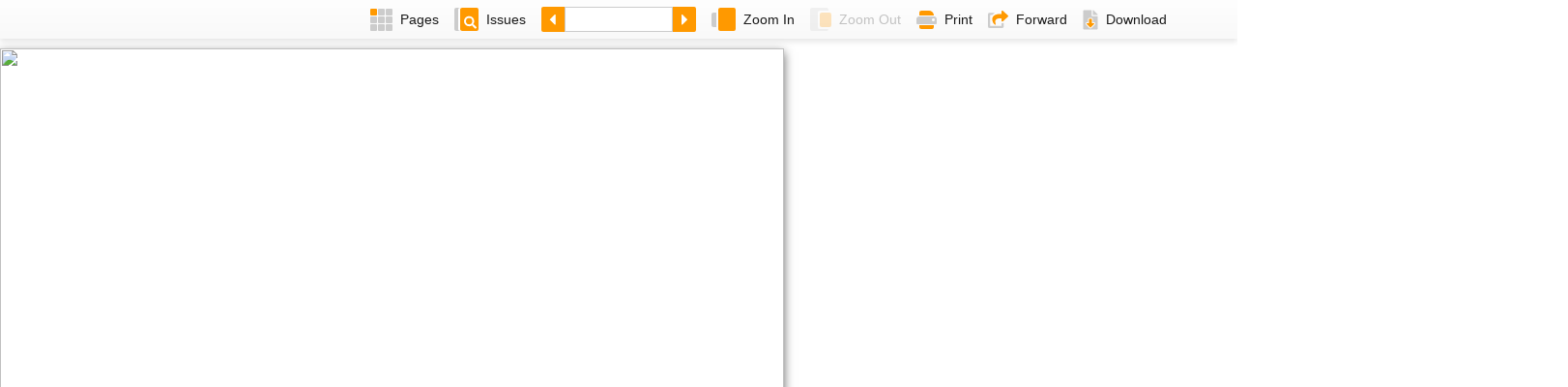

--- FILE ---
content_type: text/html; charset=UTF-8
request_url: https://paper.thestandard.com.hk/getConfigi.php
body_size: -203
content:

"09dae48e46f54c8e"

--- FILE ---
content_type: text/html; charset=UTF-8
request_url: https://paper.thestandard.com.hk/getConfigi.php
body_size: -230
content:

"0c53daac49e34cd7"

--- FILE ---
content_type: text/html; charset=UTF-8
request_url: https://paper.thestandard.com.hk/ajax_cat.php?issue=20120730&token=0c53daac49e34cd7&page=28
body_size: -286
content:

null

--- FILE ---
content_type: text/html; charset=UTF-8
request_url: https://paper.thestandard.com.hk/ajax_page.php?issue=20120730&token=0c53daac49e34cd7&page=28&volume=2012073000
body_size: -286
content:

"product=THESTANDARD&issue=20120730&vol=2012073000&token=0b0ba979bf9440fb&page=28"

--- FILE ---
content_type: text/html; charset=UTF-8
request_url: https://paper.thestandard.com.hk/aatag_noclick.php?cat=4&issue=20120730&page=28&token=&totalPages=28
body_size: 686
content:

<script src="//assets.adobedtm.com/launch-EN1b08ba809c93498aa57f74b811b8237b.min.js"  async></script>
<script src="https://paper.thestandard.com.hk/js/jquery-1.8.3.js"></script>

<script>

	var typenameEpaper = {1:"Page One News",2:"Top News",3:"Page Preview",4:"Sport",5:"News",6:"Central Station",7:"Local",8:"Business",9:"Features",10:"City Talk",11:"World"};
	var catid = 4;
	// alert('catid:'+catid);
	var FlipVer_section = typenameEpaper[catid];
	var FlipVer_pageNum = 28;
	var FlipVer_IssueDay = 20120730;
	
	var digitalData = {};
	digitalData.page = {};
	digitalData.page.pageInfo = {};
	digitalData.page.pageInfo.pagename = "";
	digitalData.page.article = {};
	digitalData.page.article.name = "";
	//digitalData.page.article.id = "";
	
	var page_name = "THESTANDARD";
	document.title = page_name;
	var pri_cat = "HOME";
	var article_name = "HOME";
			page_name = page_name + "." + "FLIP PAGE";
				pri_cat = "NEWS";
					digitalData.page.article.id  = FlipVer_IssueDay;
		

	digitalData.page.pageInfo.pagename = page_name;
	digitalData.page.article.name = article_name;
	
	digitalData.page.pageInfo.FlipCategory = FlipVer_section;
	digitalData.page.pageInfo.FlipPageNum = FlipVer_pageNum;
	digitalData.page.pageInfo.FlipPageIssueDay = FlipVer_IssueDay;
	
	
	if(pri_cat !== ""){
		digitalData.page.pageInfo.primaryCategory = pri_cat;
	}

	
	//console.log(digitalData);
</script>
<script type="text/javascript">
	_satellite.pageBottom();
</script>


<script defer src="https://static.cloudflareinsights.com/beacon.min.js/vcd15cbe7772f49c399c6a5babf22c1241717689176015" integrity="sha512-ZpsOmlRQV6y907TI0dKBHq9Md29nnaEIPlkf84rnaERnq6zvWvPUqr2ft8M1aS28oN72PdrCzSjY4U6VaAw1EQ==" data-cf-beacon='{"rayId":"9bf2bdadd9189318","version":"2025.9.1","serverTiming":{"name":{"cfExtPri":true,"cfEdge":true,"cfOrigin":true,"cfL4":true,"cfSpeedBrain":true,"cfCacheStatus":true}},"token":"9c393323ffa14ecbb7007cef909b171e","b":1}' crossorigin="anonymous"></script>


--- FILE ---
content_type: text/xml; charset=utf-8;
request_url: https://paper.thestandard.com.hk/scan.php
body_size: 1022
content:

<Pages TotalPages="28" ProductCode="THESTANDARD" PubDate="2012-07-30" PubVersion="2012073000" PageWidth="1622" PageHeight="1902"><Page PageNo="1" PageName="Pg001" PageType="Single" PopUpPageSize="1622x1902" Category="" ThumbnailPath="https://paper.hkheadline.com/iReadServer/ImageForFlash.ashx?ProductCode=THESTANDARD&amp;PubKey=2012073000&amp;DeviceType=6&amp;PageNo=1&amp;DeviceID=flash468679598&amp;AppVersion=1-0&amp;PageType=I&amp;Token=03b9300431aaeb39&amp;cat=" ImagePath="https://paper.hkheadline.com/iReadServer/ImageForFlash.ashx?ProductCode=THESTANDARD&amp;PubKey=2012073000&amp;DeviceType=6&amp;PageNo=1&amp;DeviceID=flash468679598&amp;AppVersion=1-0&amp;PageType=P&amp;Token=03b9300431aaeb39&amp;cat=" PreviewPath="https://paper.hkheadline.com/iReadServer/ImageForFlash.ashx?ProductCode=THESTANDARD&amp;PubKey=2012073000&amp;DeviceType=6&amp;PageNo=1&amp;DeviceID=flash468679598&amp;AppVersion=1-0&amp;PageType=P&amp;Token=03b9300431aaeb39&amp;cat=" PdfPath="https://paper.hkheadline.com/iReadServer/ImageForFlash.ashx?ProductCode=THESTANDARD&amp;PubKey=2012073000&amp;DeviceType=6&amp;PageNo=1&amp;DeviceID=flash468679598&amp;AppVersion=1-0&amp;PageType=P&amp;Token=03b9300431aaeb39&amp;cat=" LandscapeThumb="https://paper.hkheadline.com/iReadServer/ImageForFlash.ashx?ProductCode=THESTANDARD&amp;PubKey=2012073000&amp;DeviceType=6&amp;PageNo=1&amp;DeviceID=flash468679598&amp;AppVersion=1-0&amp;PageType=P&amp;Token=03b9300431aaeb39&amp;cat=" ImageHeight="1622" ImageWidth="1902"/><Page PageNo="2" PageName="Pg002" PageType="Single" PopUpPageSize="1622x1902" Category="" ThumbnailPath="https://paper.hkheadline.com/iReadServer/ImageForFlash.ashx?ProductCode=THESTANDARD&amp;PubKey=2012073000&amp;DeviceType=6&amp;PageNo=2&amp;DeviceID=flash468679598&amp;AppVersion=1-0&amp;PageType=I&amp;Token=03b9300431aaeb39&amp;cat=" ImagePath="https://paper.hkheadline.com/iReadServer/ImageForFlash.ashx?ProductCode=THESTANDARD&amp;PubKey=2012073000&amp;DeviceType=6&amp;PageNo=2&amp;DeviceID=flash468679598&amp;AppVersion=1-0&amp;PageType=P&amp;Token=03b9300431aaeb39&amp;cat=" PreviewPath="https://paper.hkheadline.com/iReadServer/ImageForFlash.ashx?ProductCode=THESTANDARD&amp;PubKey=2012073000&amp;DeviceType=6&amp;PageNo=2&amp;DeviceID=flash468679598&amp;AppVersion=1-0&amp;PageType=P&amp;Token=03b9300431aaeb39&amp;cat=" PdfPath="https://paper.hkheadline.com/iReadServer/ImageForFlash.ashx?ProductCode=THESTANDARD&amp;PubKey=2012073000&amp;DeviceType=6&amp;PageNo=2&amp;DeviceID=flash468679598&amp;AppVersion=1-0&amp;PageType=P&amp;Token=03b9300431aaeb39&amp;cat=" LandscapeThumb="https://paper.hkheadline.com/iReadServer/ImageForFlash.ashx?ProductCode=THESTANDARD&amp;PubKey=2012073000&amp;DeviceType=6&amp;PageNo=2&amp;DeviceID=flash468679598&amp;AppVersion=1-0&amp;PageType=P&amp;Token=03b9300431aaeb39&amp;cat=" ImageHeight="1622" ImageWidth="1902"/><Page PageNo="3" PageName="Pg003" PageType="Single" PopUpPageSize="1622x1902" Category="" ThumbnailPath="https://paper.hkheadline.com/iReadServer/ImageForFlash.ashx?ProductCode=THESTANDARD&amp;PubKey=2012073000&amp;DeviceType=6&amp;PageNo=3&amp;DeviceID=flash468679598&amp;AppVersion=1-0&amp;PageType=I&amp;Token=03b9300431aaeb39&amp;cat=" ImagePath="https://paper.hkheadline.com/iReadServer/ImageForFlash.ashx?ProductCode=THESTANDARD&amp;PubKey=2012073000&amp;DeviceType=6&amp;PageNo=3&amp;DeviceID=flash468679598&amp;AppVersion=1-0&amp;PageType=P&amp;Token=03b9300431aaeb39&amp;cat=" PreviewPath="https://paper.hkheadline.com/iReadServer/ImageForFlash.ashx?ProductCode=THESTANDARD&amp;PubKey=2012073000&amp;DeviceType=6&amp;PageNo=3&amp;DeviceID=flash468679598&amp;AppVersion=1-0&amp;PageType=P&amp;Token=03b9300431aaeb39&amp;cat=" PdfPath="https://paper.hkheadline.com/iReadServer/ImageForFlash.ashx?ProductCode=THESTANDARD&amp;PubKey=2012073000&amp;DeviceType=6&amp;PageNo=3&amp;DeviceID=flash468679598&amp;AppVersion=1-0&amp;PageType=P&amp;Token=03b9300431aaeb39&amp;cat=" LandscapeThumb="https://paper.hkheadline.com/iReadServer/ImageForFlash.ashx?ProductCode=THESTANDARD&amp;PubKey=2012073000&amp;DeviceType=6&amp;PageNo=3&amp;DeviceID=flash468679598&amp;AppVersion=1-0&amp;PageType=P&amp;Token=03b9300431aaeb39&amp;cat=" ImageHeight="1622" ImageWidth="1902"/><Page PageNo="4" PageName="Pg004" PageType="Single" PopUpPageSize="1622x1902" Category="" ThumbnailPath="https://paper.hkheadline.com/iReadServer/ImageForFlash.ashx?ProductCode=THESTANDARD&amp;PubKey=2012073000&amp;DeviceType=6&amp;PageNo=4&amp;DeviceID=flash468679598&amp;AppVersion=1-0&amp;PageType=I&amp;Token=03b9300431aaeb39&amp;cat=" ImagePath="https://paper.hkheadline.com/iReadServer/ImageForFlash.ashx?ProductCode=THESTANDARD&amp;PubKey=2012073000&amp;DeviceType=6&amp;PageNo=4&amp;DeviceID=flash468679598&amp;AppVersion=1-0&amp;PageType=P&amp;Token=03b9300431aaeb39&amp;cat=" PreviewPath="https://paper.hkheadline.com/iReadServer/ImageForFlash.ashx?ProductCode=THESTANDARD&amp;PubKey=2012073000&amp;DeviceType=6&amp;PageNo=4&amp;DeviceID=flash468679598&amp;AppVersion=1-0&amp;PageType=P&amp;Token=03b9300431aaeb39&amp;cat=" PdfPath="https://paper.hkheadline.com/iReadServer/ImageForFlash.ashx?ProductCode=THESTANDARD&amp;PubKey=2012073000&amp;DeviceType=6&amp;PageNo=4&amp;DeviceID=flash468679598&amp;AppVersion=1-0&amp;PageType=P&amp;Token=03b9300431aaeb39&amp;cat=" LandscapeThumb="https://paper.hkheadline.com/iReadServer/ImageForFlash.ashx?ProductCode=THESTANDARD&amp;PubKey=2012073000&amp;DeviceType=6&amp;PageNo=4&amp;DeviceID=flash468679598&amp;AppVersion=1-0&amp;PageType=P&amp;Token=03b9300431aaeb39&amp;cat=" ImageHeight="1622" ImageWidth="1902"/><Page PageNo="5" PageName="Pg005" PageType="Single" PopUpPageSize="1622x1902" Category="" ThumbnailPath="https://paper.hkheadline.com/iReadServer/ImageForFlash.ashx?ProductCode=THESTANDARD&amp;PubKey=2012073000&amp;DeviceType=6&amp;PageNo=5&amp;DeviceID=flash468679598&amp;AppVersion=1-0&amp;PageType=I&amp;Token=03b9300431aaeb39&amp;cat=" ImagePath="https://paper.hkheadline.com/iReadServer/ImageForFlash.ashx?ProductCode=THESTANDARD&amp;PubKey=2012073000&amp;DeviceType=6&amp;PageNo=5&amp;DeviceID=flash468679598&amp;AppVersion=1-0&amp;PageType=P&amp;Token=03b9300431aaeb39&amp;cat=" PreviewPath="https://paper.hkheadline.com/iReadServer/ImageForFlash.ashx?ProductCode=THESTANDARD&amp;PubKey=2012073000&amp;DeviceType=6&amp;PageNo=5&amp;DeviceID=flash468679598&amp;AppVersion=1-0&amp;PageType=P&amp;Token=03b9300431aaeb39&amp;cat=" PdfPath="https://paper.hkheadline.com/iReadServer/ImageForFlash.ashx?ProductCode=THESTANDARD&amp;PubKey=2012073000&amp;DeviceType=6&amp;PageNo=5&amp;DeviceID=flash468679598&amp;AppVersion=1-0&amp;PageType=P&amp;Token=03b9300431aaeb39&amp;cat=" LandscapeThumb="https://paper.hkheadline.com/iReadServer/ImageForFlash.ashx?ProductCode=THESTANDARD&amp;PubKey=2012073000&amp;DeviceType=6&amp;PageNo=5&amp;DeviceID=flash468679598&amp;AppVersion=1-0&amp;PageType=P&amp;Token=03b9300431aaeb39&amp;cat=" ImageHeight="1622" ImageWidth="1902"/><Page PageNo="6" PageName="Pg006" PageType="Single" PopUpPageSize="1622x1902" Category="" ThumbnailPath="https://paper.hkheadline.com/iReadServer/ImageForFlash.ashx?ProductCode=THESTANDARD&amp;PubKey=2012073000&amp;DeviceType=6&amp;PageNo=6&amp;DeviceID=flash468679598&amp;AppVersion=1-0&amp;PageType=I&amp;Token=03b9300431aaeb39&amp;cat=" ImagePath="https://paper.hkheadline.com/iReadServer/ImageForFlash.ashx?ProductCode=THESTANDARD&amp;PubKey=2012073000&amp;DeviceType=6&amp;PageNo=6&amp;DeviceID=flash468679598&amp;AppVersion=1-0&amp;PageType=P&amp;Token=03b9300431aaeb39&amp;cat=" PreviewPath="https://paper.hkheadline.com/iReadServer/ImageForFlash.ashx?ProductCode=THESTANDARD&amp;PubKey=2012073000&amp;DeviceType=6&amp;PageNo=6&amp;DeviceID=flash468679598&amp;AppVersion=1-0&amp;PageType=P&amp;Token=03b9300431aaeb39&amp;cat=" PdfPath="https://paper.hkheadline.com/iReadServer/ImageForFlash.ashx?ProductCode=THESTANDARD&amp;PubKey=2012073000&amp;DeviceType=6&amp;PageNo=6&amp;DeviceID=flash468679598&amp;AppVersion=1-0&amp;PageType=P&amp;Token=03b9300431aaeb39&amp;cat=" LandscapeThumb="https://paper.hkheadline.com/iReadServer/ImageForFlash.ashx?ProductCode=THESTANDARD&amp;PubKey=2012073000&amp;DeviceType=6&amp;PageNo=6&amp;DeviceID=flash468679598&amp;AppVersion=1-0&amp;PageType=P&amp;Token=03b9300431aaeb39&amp;cat=" ImageHeight="1622" ImageWidth="1902"/><Page PageNo="7" PageName="Pg007" PageType="Single" PopUpPageSize="1622x1902" Category="" ThumbnailPath="https://paper.hkheadline.com/iReadServer/ImageForFlash.ashx?ProductCode=THESTANDARD&amp;PubKey=2012073000&amp;DeviceType=6&amp;PageNo=7&amp;DeviceID=flash468679598&amp;AppVersion=1-0&amp;PageType=I&amp;Token=03b9300431aaeb39&amp;cat=" ImagePath="https://paper.hkheadline.com/iReadServer/ImageForFlash.ashx?ProductCode=THESTANDARD&amp;PubKey=2012073000&amp;DeviceType=6&amp;PageNo=7&amp;DeviceID=flash468679598&amp;AppVersion=1-0&amp;PageType=P&amp;Token=03b9300431aaeb39&amp;cat=" PreviewPath="https://paper.hkheadline.com/iReadServer/ImageForFlash.ashx?ProductCode=THESTANDARD&amp;PubKey=2012073000&amp;DeviceType=6&amp;PageNo=7&amp;DeviceID=flash468679598&amp;AppVersion=1-0&amp;PageType=P&amp;Token=03b9300431aaeb39&amp;cat=" PdfPath="https://paper.hkheadline.com/iReadServer/ImageForFlash.ashx?ProductCode=THESTANDARD&amp;PubKey=2012073000&amp;DeviceType=6&amp;PageNo=7&amp;DeviceID=flash468679598&amp;AppVersion=1-0&amp;PageType=P&amp;Token=03b9300431aaeb39&amp;cat=" LandscapeThumb="https://paper.hkheadline.com/iReadServer/ImageForFlash.ashx?ProductCode=THESTANDARD&amp;PubKey=2012073000&amp;DeviceType=6&amp;PageNo=7&amp;DeviceID=flash468679598&amp;AppVersion=1-0&amp;PageType=P&amp;Token=03b9300431aaeb39&amp;cat=" ImageHeight="1622" ImageWidth="1902"/><Page PageNo="8" PageName="Pg008" PageType="Single" PopUpPageSize="1622x1902" Category="" ThumbnailPath="https://paper.hkheadline.com/iReadServer/ImageForFlash.ashx?ProductCode=THESTANDARD&amp;PubKey=2012073000&amp;DeviceType=6&amp;PageNo=8&amp;DeviceID=flash468679598&amp;AppVersion=1-0&amp;PageType=I&amp;Token=03b9300431aaeb39&amp;cat=" ImagePath="https://paper.hkheadline.com/iReadServer/ImageForFlash.ashx?ProductCode=THESTANDARD&amp;PubKey=2012073000&amp;DeviceType=6&amp;PageNo=8&amp;DeviceID=flash468679598&amp;AppVersion=1-0&amp;PageType=P&amp;Token=03b9300431aaeb39&amp;cat=" PreviewPath="https://paper.hkheadline.com/iReadServer/ImageForFlash.ashx?ProductCode=THESTANDARD&amp;PubKey=2012073000&amp;DeviceType=6&amp;PageNo=8&amp;DeviceID=flash468679598&amp;AppVersion=1-0&amp;PageType=P&amp;Token=03b9300431aaeb39&amp;cat=" PdfPath="https://paper.hkheadline.com/iReadServer/ImageForFlash.ashx?ProductCode=THESTANDARD&amp;PubKey=2012073000&amp;DeviceType=6&amp;PageNo=8&amp;DeviceID=flash468679598&amp;AppVersion=1-0&amp;PageType=P&amp;Token=03b9300431aaeb39&amp;cat=" LandscapeThumb="https://paper.hkheadline.com/iReadServer/ImageForFlash.ashx?ProductCode=THESTANDARD&amp;PubKey=2012073000&amp;DeviceType=6&amp;PageNo=8&amp;DeviceID=flash468679598&amp;AppVersion=1-0&amp;PageType=P&amp;Token=03b9300431aaeb39&amp;cat=" ImageHeight="1622" ImageWidth="1902"/><Page PageNo="9" PageName="Pg009" PageType="Single" PopUpPageSize="1622x1902" Category="" ThumbnailPath="https://paper.hkheadline.com/iReadServer/ImageForFlash.ashx?ProductCode=THESTANDARD&amp;PubKey=2012073000&amp;DeviceType=6&amp;PageNo=9&amp;DeviceID=flash468679598&amp;AppVersion=1-0&amp;PageType=I&amp;Token=03b9300431aaeb39&amp;cat=" ImagePath="https://paper.hkheadline.com/iReadServer/ImageForFlash.ashx?ProductCode=THESTANDARD&amp;PubKey=2012073000&amp;DeviceType=6&amp;PageNo=9&amp;DeviceID=flash468679598&amp;AppVersion=1-0&amp;PageType=P&amp;Token=03b9300431aaeb39&amp;cat=" PreviewPath="https://paper.hkheadline.com/iReadServer/ImageForFlash.ashx?ProductCode=THESTANDARD&amp;PubKey=2012073000&amp;DeviceType=6&amp;PageNo=9&amp;DeviceID=flash468679598&amp;AppVersion=1-0&amp;PageType=P&amp;Token=03b9300431aaeb39&amp;cat=" PdfPath="https://paper.hkheadline.com/iReadServer/ImageForFlash.ashx?ProductCode=THESTANDARD&amp;PubKey=2012073000&amp;DeviceType=6&amp;PageNo=9&amp;DeviceID=flash468679598&amp;AppVersion=1-0&amp;PageType=P&amp;Token=03b9300431aaeb39&amp;cat=" LandscapeThumb="https://paper.hkheadline.com/iReadServer/ImageForFlash.ashx?ProductCode=THESTANDARD&amp;PubKey=2012073000&amp;DeviceType=6&amp;PageNo=9&amp;DeviceID=flash468679598&amp;AppVersion=1-0&amp;PageType=P&amp;Token=03b9300431aaeb39&amp;cat=" ImageHeight="1622" ImageWidth="1902"/><Page PageNo="10" PageName="Pg0010" PageType="Single" PopUpPageSize="1622x1902" Category="" ThumbnailPath="https://paper.hkheadline.com/iReadServer/ImageForFlash.ashx?ProductCode=THESTANDARD&amp;PubKey=2012073000&amp;DeviceType=6&amp;PageNo=10&amp;DeviceID=flash468679598&amp;AppVersion=1-0&amp;PageType=I&amp;Token=03b9300431aaeb39&amp;cat=" ImagePath="https://paper.hkheadline.com/iReadServer/ImageForFlash.ashx?ProductCode=THESTANDARD&amp;PubKey=2012073000&amp;DeviceType=6&amp;PageNo=10&amp;DeviceID=flash468679598&amp;AppVersion=1-0&amp;PageType=P&amp;Token=03b9300431aaeb39&amp;cat=" PreviewPath="https://paper.hkheadline.com/iReadServer/ImageForFlash.ashx?ProductCode=THESTANDARD&amp;PubKey=2012073000&amp;DeviceType=6&amp;PageNo=10&amp;DeviceID=flash468679598&amp;AppVersion=1-0&amp;PageType=P&amp;Token=03b9300431aaeb39&amp;cat=" PdfPath="https://paper.hkheadline.com/iReadServer/ImageForFlash.ashx?ProductCode=THESTANDARD&amp;PubKey=2012073000&amp;DeviceType=6&amp;PageNo=10&amp;DeviceID=flash468679598&amp;AppVersion=1-0&amp;PageType=P&amp;Token=03b9300431aaeb39&amp;cat=" LandscapeThumb="https://paper.hkheadline.com/iReadServer/ImageForFlash.ashx?ProductCode=THESTANDARD&amp;PubKey=2012073000&amp;DeviceType=6&amp;PageNo=10&amp;DeviceID=flash468679598&amp;AppVersion=1-0&amp;PageType=P&amp;Token=03b9300431aaeb39&amp;cat=" ImageHeight="1622" ImageWidth="1902"/><Page PageNo="11" PageName="Pg0011" PageType="Single" PopUpPageSize="1622x1902" Category="" ThumbnailPath="https://paper.hkheadline.com/iReadServer/ImageForFlash.ashx?ProductCode=THESTANDARD&amp;PubKey=2012073000&amp;DeviceType=6&amp;PageNo=11&amp;DeviceID=flash468679598&amp;AppVersion=1-0&amp;PageType=I&amp;Token=03b9300431aaeb39&amp;cat=" ImagePath="https://paper.hkheadline.com/iReadServer/ImageForFlash.ashx?ProductCode=THESTANDARD&amp;PubKey=2012073000&amp;DeviceType=6&amp;PageNo=11&amp;DeviceID=flash468679598&amp;AppVersion=1-0&amp;PageType=P&amp;Token=03b9300431aaeb39&amp;cat=" PreviewPath="https://paper.hkheadline.com/iReadServer/ImageForFlash.ashx?ProductCode=THESTANDARD&amp;PubKey=2012073000&amp;DeviceType=6&amp;PageNo=11&amp;DeviceID=flash468679598&amp;AppVersion=1-0&amp;PageType=P&amp;Token=03b9300431aaeb39&amp;cat=" PdfPath="https://paper.hkheadline.com/iReadServer/ImageForFlash.ashx?ProductCode=THESTANDARD&amp;PubKey=2012073000&amp;DeviceType=6&amp;PageNo=11&amp;DeviceID=flash468679598&amp;AppVersion=1-0&amp;PageType=P&amp;Token=03b9300431aaeb39&amp;cat=" LandscapeThumb="https://paper.hkheadline.com/iReadServer/ImageForFlash.ashx?ProductCode=THESTANDARD&amp;PubKey=2012073000&amp;DeviceType=6&amp;PageNo=11&amp;DeviceID=flash468679598&amp;AppVersion=1-0&amp;PageType=P&amp;Token=03b9300431aaeb39&amp;cat=" ImageHeight="1622" ImageWidth="1902"/><Page PageNo="12" PageName="Pg0012" PageType="Single" PopUpPageSize="1622x1902" Category="" ThumbnailPath="https://paper.hkheadline.com/iReadServer/ImageForFlash.ashx?ProductCode=THESTANDARD&amp;PubKey=2012073000&amp;DeviceType=6&amp;PageNo=12&amp;DeviceID=flash468679598&amp;AppVersion=1-0&amp;PageType=I&amp;Token=03b9300431aaeb39&amp;cat=" ImagePath="https://paper.hkheadline.com/iReadServer/ImageForFlash.ashx?ProductCode=THESTANDARD&amp;PubKey=2012073000&amp;DeviceType=6&amp;PageNo=12&amp;DeviceID=flash468679598&amp;AppVersion=1-0&amp;PageType=P&amp;Token=03b9300431aaeb39&amp;cat=" PreviewPath="https://paper.hkheadline.com/iReadServer/ImageForFlash.ashx?ProductCode=THESTANDARD&amp;PubKey=2012073000&amp;DeviceType=6&amp;PageNo=12&amp;DeviceID=flash468679598&amp;AppVersion=1-0&amp;PageType=P&amp;Token=03b9300431aaeb39&amp;cat=" PdfPath="https://paper.hkheadline.com/iReadServer/ImageForFlash.ashx?ProductCode=THESTANDARD&amp;PubKey=2012073000&amp;DeviceType=6&amp;PageNo=12&amp;DeviceID=flash468679598&amp;AppVersion=1-0&amp;PageType=P&amp;Token=03b9300431aaeb39&amp;cat=" LandscapeThumb="https://paper.hkheadline.com/iReadServer/ImageForFlash.ashx?ProductCode=THESTANDARD&amp;PubKey=2012073000&amp;DeviceType=6&amp;PageNo=12&amp;DeviceID=flash468679598&amp;AppVersion=1-0&amp;PageType=P&amp;Token=03b9300431aaeb39&amp;cat=" ImageHeight="1622" ImageWidth="1902"/><Page PageNo="13" PageName="Pg0013" PageType="Single" PopUpPageSize="1622x1902" Category="" ThumbnailPath="https://paper.hkheadline.com/iReadServer/ImageForFlash.ashx?ProductCode=THESTANDARD&amp;PubKey=2012073000&amp;DeviceType=6&amp;PageNo=13&amp;DeviceID=flash468679598&amp;AppVersion=1-0&amp;PageType=I&amp;Token=03b9300431aaeb39&amp;cat=" ImagePath="https://paper.hkheadline.com/iReadServer/ImageForFlash.ashx?ProductCode=THESTANDARD&amp;PubKey=2012073000&amp;DeviceType=6&amp;PageNo=13&amp;DeviceID=flash468679598&amp;AppVersion=1-0&amp;PageType=P&amp;Token=03b9300431aaeb39&amp;cat=" PreviewPath="https://paper.hkheadline.com/iReadServer/ImageForFlash.ashx?ProductCode=THESTANDARD&amp;PubKey=2012073000&amp;DeviceType=6&amp;PageNo=13&amp;DeviceID=flash468679598&amp;AppVersion=1-0&amp;PageType=P&amp;Token=03b9300431aaeb39&amp;cat=" PdfPath="https://paper.hkheadline.com/iReadServer/ImageForFlash.ashx?ProductCode=THESTANDARD&amp;PubKey=2012073000&amp;DeviceType=6&amp;PageNo=13&amp;DeviceID=flash468679598&amp;AppVersion=1-0&amp;PageType=P&amp;Token=03b9300431aaeb39&amp;cat=" LandscapeThumb="https://paper.hkheadline.com/iReadServer/ImageForFlash.ashx?ProductCode=THESTANDARD&amp;PubKey=2012073000&amp;DeviceType=6&amp;PageNo=13&amp;DeviceID=flash468679598&amp;AppVersion=1-0&amp;PageType=P&amp;Token=03b9300431aaeb39&amp;cat=" ImageHeight="1622" ImageWidth="1902"/><Page PageNo="14" PageName="Pg0014" PageType="Single" PopUpPageSize="1622x1902" Category="" ThumbnailPath="https://paper.hkheadline.com/iReadServer/ImageForFlash.ashx?ProductCode=THESTANDARD&amp;PubKey=2012073000&amp;DeviceType=6&amp;PageNo=14&amp;DeviceID=flash468679598&amp;AppVersion=1-0&amp;PageType=I&amp;Token=03b9300431aaeb39&amp;cat=" ImagePath="https://paper.hkheadline.com/iReadServer/ImageForFlash.ashx?ProductCode=THESTANDARD&amp;PubKey=2012073000&amp;DeviceType=6&amp;PageNo=14&amp;DeviceID=flash468679598&amp;AppVersion=1-0&amp;PageType=P&amp;Token=03b9300431aaeb39&amp;cat=" PreviewPath="https://paper.hkheadline.com/iReadServer/ImageForFlash.ashx?ProductCode=THESTANDARD&amp;PubKey=2012073000&amp;DeviceType=6&amp;PageNo=14&amp;DeviceID=flash468679598&amp;AppVersion=1-0&amp;PageType=P&amp;Token=03b9300431aaeb39&amp;cat=" PdfPath="https://paper.hkheadline.com/iReadServer/ImageForFlash.ashx?ProductCode=THESTANDARD&amp;PubKey=2012073000&amp;DeviceType=6&amp;PageNo=14&amp;DeviceID=flash468679598&amp;AppVersion=1-0&amp;PageType=P&amp;Token=03b9300431aaeb39&amp;cat=" LandscapeThumb="https://paper.hkheadline.com/iReadServer/ImageForFlash.ashx?ProductCode=THESTANDARD&amp;PubKey=2012073000&amp;DeviceType=6&amp;PageNo=14&amp;DeviceID=flash468679598&amp;AppVersion=1-0&amp;PageType=P&amp;Token=03b9300431aaeb39&amp;cat=" ImageHeight="1622" ImageWidth="1902"/><Page PageNo="15" PageName="Pg0015" PageType="Single" PopUpPageSize="1622x1902" Category="" ThumbnailPath="https://paper.hkheadline.com/iReadServer/ImageForFlash.ashx?ProductCode=THESTANDARD&amp;PubKey=2012073000&amp;DeviceType=6&amp;PageNo=15&amp;DeviceID=flash468679598&amp;AppVersion=1-0&amp;PageType=I&amp;Token=03b9300431aaeb39&amp;cat=" ImagePath="https://paper.hkheadline.com/iReadServer/ImageForFlash.ashx?ProductCode=THESTANDARD&amp;PubKey=2012073000&amp;DeviceType=6&amp;PageNo=15&amp;DeviceID=flash468679598&amp;AppVersion=1-0&amp;PageType=P&amp;Token=03b9300431aaeb39&amp;cat=" PreviewPath="https://paper.hkheadline.com/iReadServer/ImageForFlash.ashx?ProductCode=THESTANDARD&amp;PubKey=2012073000&amp;DeviceType=6&amp;PageNo=15&amp;DeviceID=flash468679598&amp;AppVersion=1-0&amp;PageType=P&amp;Token=03b9300431aaeb39&amp;cat=" PdfPath="https://paper.hkheadline.com/iReadServer/ImageForFlash.ashx?ProductCode=THESTANDARD&amp;PubKey=2012073000&amp;DeviceType=6&amp;PageNo=15&amp;DeviceID=flash468679598&amp;AppVersion=1-0&amp;PageType=P&amp;Token=03b9300431aaeb39&amp;cat=" LandscapeThumb="https://paper.hkheadline.com/iReadServer/ImageForFlash.ashx?ProductCode=THESTANDARD&amp;PubKey=2012073000&amp;DeviceType=6&amp;PageNo=15&amp;DeviceID=flash468679598&amp;AppVersion=1-0&amp;PageType=P&amp;Token=03b9300431aaeb39&amp;cat=" ImageHeight="1622" ImageWidth="1902"/><Page PageNo="16" PageName="Pg0016" PageType="Single" PopUpPageSize="1622x1902" Category="" ThumbnailPath="https://paper.hkheadline.com/iReadServer/ImageForFlash.ashx?ProductCode=THESTANDARD&amp;PubKey=2012073000&amp;DeviceType=6&amp;PageNo=16&amp;DeviceID=flash468679598&amp;AppVersion=1-0&amp;PageType=I&amp;Token=03b9300431aaeb39&amp;cat=" ImagePath="https://paper.hkheadline.com/iReadServer/ImageForFlash.ashx?ProductCode=THESTANDARD&amp;PubKey=2012073000&amp;DeviceType=6&amp;PageNo=16&amp;DeviceID=flash468679598&amp;AppVersion=1-0&amp;PageType=P&amp;Token=03b9300431aaeb39&amp;cat=" PreviewPath="https://paper.hkheadline.com/iReadServer/ImageForFlash.ashx?ProductCode=THESTANDARD&amp;PubKey=2012073000&amp;DeviceType=6&amp;PageNo=16&amp;DeviceID=flash468679598&amp;AppVersion=1-0&amp;PageType=P&amp;Token=03b9300431aaeb39&amp;cat=" PdfPath="https://paper.hkheadline.com/iReadServer/ImageForFlash.ashx?ProductCode=THESTANDARD&amp;PubKey=2012073000&amp;DeviceType=6&amp;PageNo=16&amp;DeviceID=flash468679598&amp;AppVersion=1-0&amp;PageType=P&amp;Token=03b9300431aaeb39&amp;cat=" LandscapeThumb="https://paper.hkheadline.com/iReadServer/ImageForFlash.ashx?ProductCode=THESTANDARD&amp;PubKey=2012073000&amp;DeviceType=6&amp;PageNo=16&amp;DeviceID=flash468679598&amp;AppVersion=1-0&amp;PageType=P&amp;Token=03b9300431aaeb39&amp;cat=" ImageHeight="1622" ImageWidth="1902"/><Page PageNo="17" PageName="Pg0017" PageType="Single" PopUpPageSize="1622x1902" Category="" ThumbnailPath="https://paper.hkheadline.com/iReadServer/ImageForFlash.ashx?ProductCode=THESTANDARD&amp;PubKey=2012073000&amp;DeviceType=6&amp;PageNo=17&amp;DeviceID=flash468679598&amp;AppVersion=1-0&amp;PageType=I&amp;Token=03b9300431aaeb39&amp;cat=" ImagePath="https://paper.hkheadline.com/iReadServer/ImageForFlash.ashx?ProductCode=THESTANDARD&amp;PubKey=2012073000&amp;DeviceType=6&amp;PageNo=17&amp;DeviceID=flash468679598&amp;AppVersion=1-0&amp;PageType=P&amp;Token=03b9300431aaeb39&amp;cat=" PreviewPath="https://paper.hkheadline.com/iReadServer/ImageForFlash.ashx?ProductCode=THESTANDARD&amp;PubKey=2012073000&amp;DeviceType=6&amp;PageNo=17&amp;DeviceID=flash468679598&amp;AppVersion=1-0&amp;PageType=P&amp;Token=03b9300431aaeb39&amp;cat=" PdfPath="https://paper.hkheadline.com/iReadServer/ImageForFlash.ashx?ProductCode=THESTANDARD&amp;PubKey=2012073000&amp;DeviceType=6&amp;PageNo=17&amp;DeviceID=flash468679598&amp;AppVersion=1-0&amp;PageType=P&amp;Token=03b9300431aaeb39&amp;cat=" LandscapeThumb="https://paper.hkheadline.com/iReadServer/ImageForFlash.ashx?ProductCode=THESTANDARD&amp;PubKey=2012073000&amp;DeviceType=6&amp;PageNo=17&amp;DeviceID=flash468679598&amp;AppVersion=1-0&amp;PageType=P&amp;Token=03b9300431aaeb39&amp;cat=" ImageHeight="1622" ImageWidth="1902"/><Page PageNo="18" PageName="Pg0018" PageType="Single" PopUpPageSize="1622x1902" Category="" ThumbnailPath="https://paper.hkheadline.com/iReadServer/ImageForFlash.ashx?ProductCode=THESTANDARD&amp;PubKey=2012073000&amp;DeviceType=6&amp;PageNo=18&amp;DeviceID=flash468679598&amp;AppVersion=1-0&amp;PageType=I&amp;Token=03b9300431aaeb39&amp;cat=" ImagePath="https://paper.hkheadline.com/iReadServer/ImageForFlash.ashx?ProductCode=THESTANDARD&amp;PubKey=2012073000&amp;DeviceType=6&amp;PageNo=18&amp;DeviceID=flash468679598&amp;AppVersion=1-0&amp;PageType=P&amp;Token=03b9300431aaeb39&amp;cat=" PreviewPath="https://paper.hkheadline.com/iReadServer/ImageForFlash.ashx?ProductCode=THESTANDARD&amp;PubKey=2012073000&amp;DeviceType=6&amp;PageNo=18&amp;DeviceID=flash468679598&amp;AppVersion=1-0&amp;PageType=P&amp;Token=03b9300431aaeb39&amp;cat=" PdfPath="https://paper.hkheadline.com/iReadServer/ImageForFlash.ashx?ProductCode=THESTANDARD&amp;PubKey=2012073000&amp;DeviceType=6&amp;PageNo=18&amp;DeviceID=flash468679598&amp;AppVersion=1-0&amp;PageType=P&amp;Token=03b9300431aaeb39&amp;cat=" LandscapeThumb="https://paper.hkheadline.com/iReadServer/ImageForFlash.ashx?ProductCode=THESTANDARD&amp;PubKey=2012073000&amp;DeviceType=6&amp;PageNo=18&amp;DeviceID=flash468679598&amp;AppVersion=1-0&amp;PageType=P&amp;Token=03b9300431aaeb39&amp;cat=" ImageHeight="1622" ImageWidth="1902"/><Page PageNo="19" PageName="Pg0019" PageType="Single" PopUpPageSize="1622x1902" Category="" ThumbnailPath="https://paper.hkheadline.com/iReadServer/ImageForFlash.ashx?ProductCode=THESTANDARD&amp;PubKey=2012073000&amp;DeviceType=6&amp;PageNo=19&amp;DeviceID=flash468679598&amp;AppVersion=1-0&amp;PageType=I&amp;Token=03b9300431aaeb39&amp;cat=" ImagePath="https://paper.hkheadline.com/iReadServer/ImageForFlash.ashx?ProductCode=THESTANDARD&amp;PubKey=2012073000&amp;DeviceType=6&amp;PageNo=19&amp;DeviceID=flash468679598&amp;AppVersion=1-0&amp;PageType=P&amp;Token=03b9300431aaeb39&amp;cat=" PreviewPath="https://paper.hkheadline.com/iReadServer/ImageForFlash.ashx?ProductCode=THESTANDARD&amp;PubKey=2012073000&amp;DeviceType=6&amp;PageNo=19&amp;DeviceID=flash468679598&amp;AppVersion=1-0&amp;PageType=P&amp;Token=03b9300431aaeb39&amp;cat=" PdfPath="https://paper.hkheadline.com/iReadServer/ImageForFlash.ashx?ProductCode=THESTANDARD&amp;PubKey=2012073000&amp;DeviceType=6&amp;PageNo=19&amp;DeviceID=flash468679598&amp;AppVersion=1-0&amp;PageType=P&amp;Token=03b9300431aaeb39&amp;cat=" LandscapeThumb="https://paper.hkheadline.com/iReadServer/ImageForFlash.ashx?ProductCode=THESTANDARD&amp;PubKey=2012073000&amp;DeviceType=6&amp;PageNo=19&amp;DeviceID=flash468679598&amp;AppVersion=1-0&amp;PageType=P&amp;Token=03b9300431aaeb39&amp;cat=" ImageHeight="1622" ImageWidth="1902"/><Page PageNo="20" PageName="Pg0020" PageType="Single" PopUpPageSize="1622x1902" Category="" ThumbnailPath="https://paper.hkheadline.com/iReadServer/ImageForFlash.ashx?ProductCode=THESTANDARD&amp;PubKey=2012073000&amp;DeviceType=6&amp;PageNo=20&amp;DeviceID=flash468679598&amp;AppVersion=1-0&amp;PageType=I&amp;Token=03b9300431aaeb39&amp;cat=" ImagePath="https://paper.hkheadline.com/iReadServer/ImageForFlash.ashx?ProductCode=THESTANDARD&amp;PubKey=2012073000&amp;DeviceType=6&amp;PageNo=20&amp;DeviceID=flash468679598&amp;AppVersion=1-0&amp;PageType=P&amp;Token=03b9300431aaeb39&amp;cat=" PreviewPath="https://paper.hkheadline.com/iReadServer/ImageForFlash.ashx?ProductCode=THESTANDARD&amp;PubKey=2012073000&amp;DeviceType=6&amp;PageNo=20&amp;DeviceID=flash468679598&amp;AppVersion=1-0&amp;PageType=P&amp;Token=03b9300431aaeb39&amp;cat=" PdfPath="https://paper.hkheadline.com/iReadServer/ImageForFlash.ashx?ProductCode=THESTANDARD&amp;PubKey=2012073000&amp;DeviceType=6&amp;PageNo=20&amp;DeviceID=flash468679598&amp;AppVersion=1-0&amp;PageType=P&amp;Token=03b9300431aaeb39&amp;cat=" LandscapeThumb="https://paper.hkheadline.com/iReadServer/ImageForFlash.ashx?ProductCode=THESTANDARD&amp;PubKey=2012073000&amp;DeviceType=6&amp;PageNo=20&amp;DeviceID=flash468679598&amp;AppVersion=1-0&amp;PageType=P&amp;Token=03b9300431aaeb39&amp;cat=" ImageHeight="1622" ImageWidth="1902"/><Page PageNo="21" PageName="Pg0021" PageType="Single" PopUpPageSize="1622x1902" Category="" ThumbnailPath="https://paper.hkheadline.com/iReadServer/ImageForFlash.ashx?ProductCode=THESTANDARD&amp;PubKey=2012073000&amp;DeviceType=6&amp;PageNo=21&amp;DeviceID=flash468679598&amp;AppVersion=1-0&amp;PageType=I&amp;Token=03b9300431aaeb39&amp;cat=" ImagePath="https://paper.hkheadline.com/iReadServer/ImageForFlash.ashx?ProductCode=THESTANDARD&amp;PubKey=2012073000&amp;DeviceType=6&amp;PageNo=21&amp;DeviceID=flash468679598&amp;AppVersion=1-0&amp;PageType=P&amp;Token=03b9300431aaeb39&amp;cat=" PreviewPath="https://paper.hkheadline.com/iReadServer/ImageForFlash.ashx?ProductCode=THESTANDARD&amp;PubKey=2012073000&amp;DeviceType=6&amp;PageNo=21&amp;DeviceID=flash468679598&amp;AppVersion=1-0&amp;PageType=P&amp;Token=03b9300431aaeb39&amp;cat=" PdfPath="https://paper.hkheadline.com/iReadServer/ImageForFlash.ashx?ProductCode=THESTANDARD&amp;PubKey=2012073000&amp;DeviceType=6&amp;PageNo=21&amp;DeviceID=flash468679598&amp;AppVersion=1-0&amp;PageType=P&amp;Token=03b9300431aaeb39&amp;cat=" LandscapeThumb="https://paper.hkheadline.com/iReadServer/ImageForFlash.ashx?ProductCode=THESTANDARD&amp;PubKey=2012073000&amp;DeviceType=6&amp;PageNo=21&amp;DeviceID=flash468679598&amp;AppVersion=1-0&amp;PageType=P&amp;Token=03b9300431aaeb39&amp;cat=" ImageHeight="1622" ImageWidth="1902"/><Page PageNo="22" PageName="Pg0022" PageType="Single" PopUpPageSize="1622x1902" Category="" ThumbnailPath="https://paper.hkheadline.com/iReadServer/ImageForFlash.ashx?ProductCode=THESTANDARD&amp;PubKey=2012073000&amp;DeviceType=6&amp;PageNo=22&amp;DeviceID=flash468679598&amp;AppVersion=1-0&amp;PageType=I&amp;Token=03b9300431aaeb39&amp;cat=" ImagePath="https://paper.hkheadline.com/iReadServer/ImageForFlash.ashx?ProductCode=THESTANDARD&amp;PubKey=2012073000&amp;DeviceType=6&amp;PageNo=22&amp;DeviceID=flash468679598&amp;AppVersion=1-0&amp;PageType=P&amp;Token=03b9300431aaeb39&amp;cat=" PreviewPath="https://paper.hkheadline.com/iReadServer/ImageForFlash.ashx?ProductCode=THESTANDARD&amp;PubKey=2012073000&amp;DeviceType=6&amp;PageNo=22&amp;DeviceID=flash468679598&amp;AppVersion=1-0&amp;PageType=P&amp;Token=03b9300431aaeb39&amp;cat=" PdfPath="https://paper.hkheadline.com/iReadServer/ImageForFlash.ashx?ProductCode=THESTANDARD&amp;PubKey=2012073000&amp;DeviceType=6&amp;PageNo=22&amp;DeviceID=flash468679598&amp;AppVersion=1-0&amp;PageType=P&amp;Token=03b9300431aaeb39&amp;cat=" LandscapeThumb="https://paper.hkheadline.com/iReadServer/ImageForFlash.ashx?ProductCode=THESTANDARD&amp;PubKey=2012073000&amp;DeviceType=6&amp;PageNo=22&amp;DeviceID=flash468679598&amp;AppVersion=1-0&amp;PageType=P&amp;Token=03b9300431aaeb39&amp;cat=" ImageHeight="1622" ImageWidth="1902"/><Page PageNo="23" PageName="Pg0023" PageType="Single" PopUpPageSize="1622x1902" Category="" ThumbnailPath="https://paper.hkheadline.com/iReadServer/ImageForFlash.ashx?ProductCode=THESTANDARD&amp;PubKey=2012073000&amp;DeviceType=6&amp;PageNo=23&amp;DeviceID=flash468679598&amp;AppVersion=1-0&amp;PageType=I&amp;Token=03b9300431aaeb39&amp;cat=" ImagePath="https://paper.hkheadline.com/iReadServer/ImageForFlash.ashx?ProductCode=THESTANDARD&amp;PubKey=2012073000&amp;DeviceType=6&amp;PageNo=23&amp;DeviceID=flash468679598&amp;AppVersion=1-0&amp;PageType=P&amp;Token=03b9300431aaeb39&amp;cat=" PreviewPath="https://paper.hkheadline.com/iReadServer/ImageForFlash.ashx?ProductCode=THESTANDARD&amp;PubKey=2012073000&amp;DeviceType=6&amp;PageNo=23&amp;DeviceID=flash468679598&amp;AppVersion=1-0&amp;PageType=P&amp;Token=03b9300431aaeb39&amp;cat=" PdfPath="https://paper.hkheadline.com/iReadServer/ImageForFlash.ashx?ProductCode=THESTANDARD&amp;PubKey=2012073000&amp;DeviceType=6&amp;PageNo=23&amp;DeviceID=flash468679598&amp;AppVersion=1-0&amp;PageType=P&amp;Token=03b9300431aaeb39&amp;cat=" LandscapeThumb="https://paper.hkheadline.com/iReadServer/ImageForFlash.ashx?ProductCode=THESTANDARD&amp;PubKey=2012073000&amp;DeviceType=6&amp;PageNo=23&amp;DeviceID=flash468679598&amp;AppVersion=1-0&amp;PageType=P&amp;Token=03b9300431aaeb39&amp;cat=" ImageHeight="1622" ImageWidth="1902"/><Page PageNo="24" PageName="Pg0024" PageType="Single" PopUpPageSize="1622x1902" Category="" ThumbnailPath="https://paper.hkheadline.com/iReadServer/ImageForFlash.ashx?ProductCode=THESTANDARD&amp;PubKey=2012073000&amp;DeviceType=6&amp;PageNo=24&amp;DeviceID=flash468679598&amp;AppVersion=1-0&amp;PageType=I&amp;Token=03b9300431aaeb39&amp;cat=" ImagePath="https://paper.hkheadline.com/iReadServer/ImageForFlash.ashx?ProductCode=THESTANDARD&amp;PubKey=2012073000&amp;DeviceType=6&amp;PageNo=24&amp;DeviceID=flash468679598&amp;AppVersion=1-0&amp;PageType=P&amp;Token=03b9300431aaeb39&amp;cat=" PreviewPath="https://paper.hkheadline.com/iReadServer/ImageForFlash.ashx?ProductCode=THESTANDARD&amp;PubKey=2012073000&amp;DeviceType=6&amp;PageNo=24&amp;DeviceID=flash468679598&amp;AppVersion=1-0&amp;PageType=P&amp;Token=03b9300431aaeb39&amp;cat=" PdfPath="https://paper.hkheadline.com/iReadServer/ImageForFlash.ashx?ProductCode=THESTANDARD&amp;PubKey=2012073000&amp;DeviceType=6&amp;PageNo=24&amp;DeviceID=flash468679598&amp;AppVersion=1-0&amp;PageType=P&amp;Token=03b9300431aaeb39&amp;cat=" LandscapeThumb="https://paper.hkheadline.com/iReadServer/ImageForFlash.ashx?ProductCode=THESTANDARD&amp;PubKey=2012073000&amp;DeviceType=6&amp;PageNo=24&amp;DeviceID=flash468679598&amp;AppVersion=1-0&amp;PageType=P&amp;Token=03b9300431aaeb39&amp;cat=" ImageHeight="1622" ImageWidth="1902"/><Page PageNo="25" PageName="Pg0025" PageType="Single" PopUpPageSize="1622x1902" Category="" ThumbnailPath="https://paper.hkheadline.com/iReadServer/ImageForFlash.ashx?ProductCode=THESTANDARD&amp;PubKey=2012073000&amp;DeviceType=6&amp;PageNo=25&amp;DeviceID=flash468679598&amp;AppVersion=1-0&amp;PageType=I&amp;Token=03b9300431aaeb39&amp;cat=" ImagePath="https://paper.hkheadline.com/iReadServer/ImageForFlash.ashx?ProductCode=THESTANDARD&amp;PubKey=2012073000&amp;DeviceType=6&amp;PageNo=25&amp;DeviceID=flash468679598&amp;AppVersion=1-0&amp;PageType=P&amp;Token=03b9300431aaeb39&amp;cat=" PreviewPath="https://paper.hkheadline.com/iReadServer/ImageForFlash.ashx?ProductCode=THESTANDARD&amp;PubKey=2012073000&amp;DeviceType=6&amp;PageNo=25&amp;DeviceID=flash468679598&amp;AppVersion=1-0&amp;PageType=P&amp;Token=03b9300431aaeb39&amp;cat=" PdfPath="https://paper.hkheadline.com/iReadServer/ImageForFlash.ashx?ProductCode=THESTANDARD&amp;PubKey=2012073000&amp;DeviceType=6&amp;PageNo=25&amp;DeviceID=flash468679598&amp;AppVersion=1-0&amp;PageType=P&amp;Token=03b9300431aaeb39&amp;cat=" LandscapeThumb="https://paper.hkheadline.com/iReadServer/ImageForFlash.ashx?ProductCode=THESTANDARD&amp;PubKey=2012073000&amp;DeviceType=6&amp;PageNo=25&amp;DeviceID=flash468679598&amp;AppVersion=1-0&amp;PageType=P&amp;Token=03b9300431aaeb39&amp;cat=" ImageHeight="1622" ImageWidth="1902"/><Page PageNo="26" PageName="Pg0026" PageType="Single" PopUpPageSize="1622x1902" Category="" ThumbnailPath="https://paper.hkheadline.com/iReadServer/ImageForFlash.ashx?ProductCode=THESTANDARD&amp;PubKey=2012073000&amp;DeviceType=6&amp;PageNo=26&amp;DeviceID=flash468679598&amp;AppVersion=1-0&amp;PageType=I&amp;Token=03b9300431aaeb39&amp;cat=" ImagePath="https://paper.hkheadline.com/iReadServer/ImageForFlash.ashx?ProductCode=THESTANDARD&amp;PubKey=2012073000&amp;DeviceType=6&amp;PageNo=26&amp;DeviceID=flash468679598&amp;AppVersion=1-0&amp;PageType=P&amp;Token=03b9300431aaeb39&amp;cat=" PreviewPath="https://paper.hkheadline.com/iReadServer/ImageForFlash.ashx?ProductCode=THESTANDARD&amp;PubKey=2012073000&amp;DeviceType=6&amp;PageNo=26&amp;DeviceID=flash468679598&amp;AppVersion=1-0&amp;PageType=P&amp;Token=03b9300431aaeb39&amp;cat=" PdfPath="https://paper.hkheadline.com/iReadServer/ImageForFlash.ashx?ProductCode=THESTANDARD&amp;PubKey=2012073000&amp;DeviceType=6&amp;PageNo=26&amp;DeviceID=flash468679598&amp;AppVersion=1-0&amp;PageType=P&amp;Token=03b9300431aaeb39&amp;cat=" LandscapeThumb="https://paper.hkheadline.com/iReadServer/ImageForFlash.ashx?ProductCode=THESTANDARD&amp;PubKey=2012073000&amp;DeviceType=6&amp;PageNo=26&amp;DeviceID=flash468679598&amp;AppVersion=1-0&amp;PageType=P&amp;Token=03b9300431aaeb39&amp;cat=" ImageHeight="1622" ImageWidth="1902"/><Page PageNo="27" PageName="Pg0027" PageType="Single" PopUpPageSize="1622x1902" Category="" ThumbnailPath="https://paper.hkheadline.com/iReadServer/ImageForFlash.ashx?ProductCode=THESTANDARD&amp;PubKey=2012073000&amp;DeviceType=6&amp;PageNo=27&amp;DeviceID=flash468679598&amp;AppVersion=1-0&amp;PageType=I&amp;Token=03b9300431aaeb39&amp;cat=" ImagePath="https://paper.hkheadline.com/iReadServer/ImageForFlash.ashx?ProductCode=THESTANDARD&amp;PubKey=2012073000&amp;DeviceType=6&amp;PageNo=27&amp;DeviceID=flash468679598&amp;AppVersion=1-0&amp;PageType=P&amp;Token=03b9300431aaeb39&amp;cat=" PreviewPath="https://paper.hkheadline.com/iReadServer/ImageForFlash.ashx?ProductCode=THESTANDARD&amp;PubKey=2012073000&amp;DeviceType=6&amp;PageNo=27&amp;DeviceID=flash468679598&amp;AppVersion=1-0&amp;PageType=P&amp;Token=03b9300431aaeb39&amp;cat=" PdfPath="https://paper.hkheadline.com/iReadServer/ImageForFlash.ashx?ProductCode=THESTANDARD&amp;PubKey=2012073000&amp;DeviceType=6&amp;PageNo=27&amp;DeviceID=flash468679598&amp;AppVersion=1-0&amp;PageType=P&amp;Token=03b9300431aaeb39&amp;cat=" LandscapeThumb="https://paper.hkheadline.com/iReadServer/ImageForFlash.ashx?ProductCode=THESTANDARD&amp;PubKey=2012073000&amp;DeviceType=6&amp;PageNo=27&amp;DeviceID=flash468679598&amp;AppVersion=1-0&amp;PageType=P&amp;Token=03b9300431aaeb39&amp;cat=" ImageHeight="1622" ImageWidth="1902"/><Page PageNo="28" PageName="Pg0028" PageType="Single" PopUpPageSize="1622x1902" Category="" ThumbnailPath="https://paper.hkheadline.com/iReadServer/ImageForFlash.ashx?ProductCode=THESTANDARD&amp;PubKey=2012073000&amp;DeviceType=6&amp;PageNo=28&amp;DeviceID=flash468679598&amp;AppVersion=1-0&amp;PageType=I&amp;Token=03b9300431aaeb39&amp;cat=" ImagePath="https://paper.hkheadline.com/iReadServer/ImageForFlash.ashx?ProductCode=THESTANDARD&amp;PubKey=2012073000&amp;DeviceType=6&amp;PageNo=28&amp;DeviceID=flash468679598&amp;AppVersion=1-0&amp;PageType=P&amp;Token=03b9300431aaeb39&amp;cat=" PreviewPath="https://paper.hkheadline.com/iReadServer/ImageForFlash.ashx?ProductCode=THESTANDARD&amp;PubKey=2012073000&amp;DeviceType=6&amp;PageNo=28&amp;DeviceID=flash468679598&amp;AppVersion=1-0&amp;PageType=P&amp;Token=03b9300431aaeb39&amp;cat=" PdfPath="https://paper.hkheadline.com/iReadServer/ImageForFlash.ashx?ProductCode=THESTANDARD&amp;PubKey=2012073000&amp;DeviceType=6&amp;PageNo=28&amp;DeviceID=flash468679598&amp;AppVersion=1-0&amp;PageType=P&amp;Token=03b9300431aaeb39&amp;cat=" LandscapeThumb="https://paper.hkheadline.com/iReadServer/ImageForFlash.ashx?ProductCode=THESTANDARD&amp;PubKey=2012073000&amp;DeviceType=6&amp;PageNo=28&amp;DeviceID=flash468679598&amp;AppVersion=1-0&amp;PageType=P&amp;Token=03b9300431aaeb39&amp;cat=" ImageHeight="1622" ImageWidth="1902"/></Pages>

--- FILE ---
content_type: text/xml; charset=utf-8;
request_url: https://paper.thestandard.com.hk/scan.php
body_size: -167
content:

<ResourcePool ProductCode="Singtao" PubDate="2012-07-30" PubVersion="2012073000"></ResourcePool>

--- FILE ---
content_type: text/xml; charset=utf-8;
request_url: https://paper.thestandard.com.hk/scan.php
body_size: 1000
content:

<Pages TotalPages="28" ProductCode="THESTANDARD" PubDate="2012-07-30" PubVersion="2012073000" PageWidth="1622" PageHeight="1902"><Page PageNo="1" PageName="Pg001" PageType="Single" PopUpPageSize="1622x1902" Category="" ThumbnailPath="https://paper.hkheadline.com/iReadServer/ImageForFlash.ashx?ProductCode=THESTANDARD&amp;PubKey=2012073000&amp;DeviceType=6&amp;PageNo=1&amp;DeviceID=flash468679598&amp;AppVersion=1-0&amp;PageType=I&amp;Token=03b9300431aaeb39&amp;cat=" ImagePath="https://paper.hkheadline.com/iReadServer/ImageForFlash.ashx?ProductCode=THESTANDARD&amp;PubKey=2012073000&amp;DeviceType=6&amp;PageNo=1&amp;DeviceID=flash468679598&amp;AppVersion=1-0&amp;PageType=P&amp;Token=03b9300431aaeb39&amp;cat=" PreviewPath="https://paper.hkheadline.com/iReadServer/ImageForFlash.ashx?ProductCode=THESTANDARD&amp;PubKey=2012073000&amp;DeviceType=6&amp;PageNo=1&amp;DeviceID=flash468679598&amp;AppVersion=1-0&amp;PageType=P&amp;Token=03b9300431aaeb39&amp;cat=" PdfPath="https://paper.hkheadline.com/iReadServer/ImageForFlash.ashx?ProductCode=THESTANDARD&amp;PubKey=2012073000&amp;DeviceType=6&amp;PageNo=1&amp;DeviceID=flash468679598&amp;AppVersion=1-0&amp;PageType=P&amp;Token=03b9300431aaeb39&amp;cat=" LandscapeThumb="https://paper.hkheadline.com/iReadServer/ImageForFlash.ashx?ProductCode=THESTANDARD&amp;PubKey=2012073000&amp;DeviceType=6&amp;PageNo=1&amp;DeviceID=flash468679598&amp;AppVersion=1-0&amp;PageType=P&amp;Token=03b9300431aaeb39&amp;cat=" ImageHeight="1622" ImageWidth="1902"/><Page PageNo="2" PageName="Pg002" PageType="Single" PopUpPageSize="1622x1902" Category="" ThumbnailPath="https://paper.hkheadline.com/iReadServer/ImageForFlash.ashx?ProductCode=THESTANDARD&amp;PubKey=2012073000&amp;DeviceType=6&amp;PageNo=2&amp;DeviceID=flash468679598&amp;AppVersion=1-0&amp;PageType=I&amp;Token=03b9300431aaeb39&amp;cat=" ImagePath="https://paper.hkheadline.com/iReadServer/ImageForFlash.ashx?ProductCode=THESTANDARD&amp;PubKey=2012073000&amp;DeviceType=6&amp;PageNo=2&amp;DeviceID=flash468679598&amp;AppVersion=1-0&amp;PageType=P&amp;Token=03b9300431aaeb39&amp;cat=" PreviewPath="https://paper.hkheadline.com/iReadServer/ImageForFlash.ashx?ProductCode=THESTANDARD&amp;PubKey=2012073000&amp;DeviceType=6&amp;PageNo=2&amp;DeviceID=flash468679598&amp;AppVersion=1-0&amp;PageType=P&amp;Token=03b9300431aaeb39&amp;cat=" PdfPath="https://paper.hkheadline.com/iReadServer/ImageForFlash.ashx?ProductCode=THESTANDARD&amp;PubKey=2012073000&amp;DeviceType=6&amp;PageNo=2&amp;DeviceID=flash468679598&amp;AppVersion=1-0&amp;PageType=P&amp;Token=03b9300431aaeb39&amp;cat=" LandscapeThumb="https://paper.hkheadline.com/iReadServer/ImageForFlash.ashx?ProductCode=THESTANDARD&amp;PubKey=2012073000&amp;DeviceType=6&amp;PageNo=2&amp;DeviceID=flash468679598&amp;AppVersion=1-0&amp;PageType=P&amp;Token=03b9300431aaeb39&amp;cat=" ImageHeight="1622" ImageWidth="1902"/><Page PageNo="3" PageName="Pg003" PageType="Single" PopUpPageSize="1622x1902" Category="" ThumbnailPath="https://paper.hkheadline.com/iReadServer/ImageForFlash.ashx?ProductCode=THESTANDARD&amp;PubKey=2012073000&amp;DeviceType=6&amp;PageNo=3&amp;DeviceID=flash468679598&amp;AppVersion=1-0&amp;PageType=I&amp;Token=03b9300431aaeb39&amp;cat=" ImagePath="https://paper.hkheadline.com/iReadServer/ImageForFlash.ashx?ProductCode=THESTANDARD&amp;PubKey=2012073000&amp;DeviceType=6&amp;PageNo=3&amp;DeviceID=flash468679598&amp;AppVersion=1-0&amp;PageType=P&amp;Token=03b9300431aaeb39&amp;cat=" PreviewPath="https://paper.hkheadline.com/iReadServer/ImageForFlash.ashx?ProductCode=THESTANDARD&amp;PubKey=2012073000&amp;DeviceType=6&amp;PageNo=3&amp;DeviceID=flash468679598&amp;AppVersion=1-0&amp;PageType=P&amp;Token=03b9300431aaeb39&amp;cat=" PdfPath="https://paper.hkheadline.com/iReadServer/ImageForFlash.ashx?ProductCode=THESTANDARD&amp;PubKey=2012073000&amp;DeviceType=6&amp;PageNo=3&amp;DeviceID=flash468679598&amp;AppVersion=1-0&amp;PageType=P&amp;Token=03b9300431aaeb39&amp;cat=" LandscapeThumb="https://paper.hkheadline.com/iReadServer/ImageForFlash.ashx?ProductCode=THESTANDARD&amp;PubKey=2012073000&amp;DeviceType=6&amp;PageNo=3&amp;DeviceID=flash468679598&amp;AppVersion=1-0&amp;PageType=P&amp;Token=03b9300431aaeb39&amp;cat=" ImageHeight="1622" ImageWidth="1902"/><Page PageNo="4" PageName="Pg004" PageType="Single" PopUpPageSize="1622x1902" Category="" ThumbnailPath="https://paper.hkheadline.com/iReadServer/ImageForFlash.ashx?ProductCode=THESTANDARD&amp;PubKey=2012073000&amp;DeviceType=6&amp;PageNo=4&amp;DeviceID=flash468679598&amp;AppVersion=1-0&amp;PageType=I&amp;Token=03b9300431aaeb39&amp;cat=" ImagePath="https://paper.hkheadline.com/iReadServer/ImageForFlash.ashx?ProductCode=THESTANDARD&amp;PubKey=2012073000&amp;DeviceType=6&amp;PageNo=4&amp;DeviceID=flash468679598&amp;AppVersion=1-0&amp;PageType=P&amp;Token=03b9300431aaeb39&amp;cat=" PreviewPath="https://paper.hkheadline.com/iReadServer/ImageForFlash.ashx?ProductCode=THESTANDARD&amp;PubKey=2012073000&amp;DeviceType=6&amp;PageNo=4&amp;DeviceID=flash468679598&amp;AppVersion=1-0&amp;PageType=P&amp;Token=03b9300431aaeb39&amp;cat=" PdfPath="https://paper.hkheadline.com/iReadServer/ImageForFlash.ashx?ProductCode=THESTANDARD&amp;PubKey=2012073000&amp;DeviceType=6&amp;PageNo=4&amp;DeviceID=flash468679598&amp;AppVersion=1-0&amp;PageType=P&amp;Token=03b9300431aaeb39&amp;cat=" LandscapeThumb="https://paper.hkheadline.com/iReadServer/ImageForFlash.ashx?ProductCode=THESTANDARD&amp;PubKey=2012073000&amp;DeviceType=6&amp;PageNo=4&amp;DeviceID=flash468679598&amp;AppVersion=1-0&amp;PageType=P&amp;Token=03b9300431aaeb39&amp;cat=" ImageHeight="1622" ImageWidth="1902"/><Page PageNo="5" PageName="Pg005" PageType="Single" PopUpPageSize="1622x1902" Category="" ThumbnailPath="https://paper.hkheadline.com/iReadServer/ImageForFlash.ashx?ProductCode=THESTANDARD&amp;PubKey=2012073000&amp;DeviceType=6&amp;PageNo=5&amp;DeviceID=flash468679598&amp;AppVersion=1-0&amp;PageType=I&amp;Token=03b9300431aaeb39&amp;cat=" ImagePath="https://paper.hkheadline.com/iReadServer/ImageForFlash.ashx?ProductCode=THESTANDARD&amp;PubKey=2012073000&amp;DeviceType=6&amp;PageNo=5&amp;DeviceID=flash468679598&amp;AppVersion=1-0&amp;PageType=P&amp;Token=03b9300431aaeb39&amp;cat=" PreviewPath="https://paper.hkheadline.com/iReadServer/ImageForFlash.ashx?ProductCode=THESTANDARD&amp;PubKey=2012073000&amp;DeviceType=6&amp;PageNo=5&amp;DeviceID=flash468679598&amp;AppVersion=1-0&amp;PageType=P&amp;Token=03b9300431aaeb39&amp;cat=" PdfPath="https://paper.hkheadline.com/iReadServer/ImageForFlash.ashx?ProductCode=THESTANDARD&amp;PubKey=2012073000&amp;DeviceType=6&amp;PageNo=5&amp;DeviceID=flash468679598&amp;AppVersion=1-0&amp;PageType=P&amp;Token=03b9300431aaeb39&amp;cat=" LandscapeThumb="https://paper.hkheadline.com/iReadServer/ImageForFlash.ashx?ProductCode=THESTANDARD&amp;PubKey=2012073000&amp;DeviceType=6&amp;PageNo=5&amp;DeviceID=flash468679598&amp;AppVersion=1-0&amp;PageType=P&amp;Token=03b9300431aaeb39&amp;cat=" ImageHeight="1622" ImageWidth="1902"/><Page PageNo="6" PageName="Pg006" PageType="Single" PopUpPageSize="1622x1902" Category="" ThumbnailPath="https://paper.hkheadline.com/iReadServer/ImageForFlash.ashx?ProductCode=THESTANDARD&amp;PubKey=2012073000&amp;DeviceType=6&amp;PageNo=6&amp;DeviceID=flash468679598&amp;AppVersion=1-0&amp;PageType=I&amp;Token=03b9300431aaeb39&amp;cat=" ImagePath="https://paper.hkheadline.com/iReadServer/ImageForFlash.ashx?ProductCode=THESTANDARD&amp;PubKey=2012073000&amp;DeviceType=6&amp;PageNo=6&amp;DeviceID=flash468679598&amp;AppVersion=1-0&amp;PageType=P&amp;Token=03b9300431aaeb39&amp;cat=" PreviewPath="https://paper.hkheadline.com/iReadServer/ImageForFlash.ashx?ProductCode=THESTANDARD&amp;PubKey=2012073000&amp;DeviceType=6&amp;PageNo=6&amp;DeviceID=flash468679598&amp;AppVersion=1-0&amp;PageType=P&amp;Token=03b9300431aaeb39&amp;cat=" PdfPath="https://paper.hkheadline.com/iReadServer/ImageForFlash.ashx?ProductCode=THESTANDARD&amp;PubKey=2012073000&amp;DeviceType=6&amp;PageNo=6&amp;DeviceID=flash468679598&amp;AppVersion=1-0&amp;PageType=P&amp;Token=03b9300431aaeb39&amp;cat=" LandscapeThumb="https://paper.hkheadline.com/iReadServer/ImageForFlash.ashx?ProductCode=THESTANDARD&amp;PubKey=2012073000&amp;DeviceType=6&amp;PageNo=6&amp;DeviceID=flash468679598&amp;AppVersion=1-0&amp;PageType=P&amp;Token=03b9300431aaeb39&amp;cat=" ImageHeight="1622" ImageWidth="1902"/><Page PageNo="7" PageName="Pg007" PageType="Single" PopUpPageSize="1622x1902" Category="" ThumbnailPath="https://paper.hkheadline.com/iReadServer/ImageForFlash.ashx?ProductCode=THESTANDARD&amp;PubKey=2012073000&amp;DeviceType=6&amp;PageNo=7&amp;DeviceID=flash468679598&amp;AppVersion=1-0&amp;PageType=I&amp;Token=03b9300431aaeb39&amp;cat=" ImagePath="https://paper.hkheadline.com/iReadServer/ImageForFlash.ashx?ProductCode=THESTANDARD&amp;PubKey=2012073000&amp;DeviceType=6&amp;PageNo=7&amp;DeviceID=flash468679598&amp;AppVersion=1-0&amp;PageType=P&amp;Token=03b9300431aaeb39&amp;cat=" PreviewPath="https://paper.hkheadline.com/iReadServer/ImageForFlash.ashx?ProductCode=THESTANDARD&amp;PubKey=2012073000&amp;DeviceType=6&amp;PageNo=7&amp;DeviceID=flash468679598&amp;AppVersion=1-0&amp;PageType=P&amp;Token=03b9300431aaeb39&amp;cat=" PdfPath="https://paper.hkheadline.com/iReadServer/ImageForFlash.ashx?ProductCode=THESTANDARD&amp;PubKey=2012073000&amp;DeviceType=6&amp;PageNo=7&amp;DeviceID=flash468679598&amp;AppVersion=1-0&amp;PageType=P&amp;Token=03b9300431aaeb39&amp;cat=" LandscapeThumb="https://paper.hkheadline.com/iReadServer/ImageForFlash.ashx?ProductCode=THESTANDARD&amp;PubKey=2012073000&amp;DeviceType=6&amp;PageNo=7&amp;DeviceID=flash468679598&amp;AppVersion=1-0&amp;PageType=P&amp;Token=03b9300431aaeb39&amp;cat=" ImageHeight="1622" ImageWidth="1902"/><Page PageNo="8" PageName="Pg008" PageType="Single" PopUpPageSize="1622x1902" Category="" ThumbnailPath="https://paper.hkheadline.com/iReadServer/ImageForFlash.ashx?ProductCode=THESTANDARD&amp;PubKey=2012073000&amp;DeviceType=6&amp;PageNo=8&amp;DeviceID=flash468679598&amp;AppVersion=1-0&amp;PageType=I&amp;Token=03b9300431aaeb39&amp;cat=" ImagePath="https://paper.hkheadline.com/iReadServer/ImageForFlash.ashx?ProductCode=THESTANDARD&amp;PubKey=2012073000&amp;DeviceType=6&amp;PageNo=8&amp;DeviceID=flash468679598&amp;AppVersion=1-0&amp;PageType=P&amp;Token=03b9300431aaeb39&amp;cat=" PreviewPath="https://paper.hkheadline.com/iReadServer/ImageForFlash.ashx?ProductCode=THESTANDARD&amp;PubKey=2012073000&amp;DeviceType=6&amp;PageNo=8&amp;DeviceID=flash468679598&amp;AppVersion=1-0&amp;PageType=P&amp;Token=03b9300431aaeb39&amp;cat=" PdfPath="https://paper.hkheadline.com/iReadServer/ImageForFlash.ashx?ProductCode=THESTANDARD&amp;PubKey=2012073000&amp;DeviceType=6&amp;PageNo=8&amp;DeviceID=flash468679598&amp;AppVersion=1-0&amp;PageType=P&amp;Token=03b9300431aaeb39&amp;cat=" LandscapeThumb="https://paper.hkheadline.com/iReadServer/ImageForFlash.ashx?ProductCode=THESTANDARD&amp;PubKey=2012073000&amp;DeviceType=6&amp;PageNo=8&amp;DeviceID=flash468679598&amp;AppVersion=1-0&amp;PageType=P&amp;Token=03b9300431aaeb39&amp;cat=" ImageHeight="1622" ImageWidth="1902"/><Page PageNo="9" PageName="Pg009" PageType="Single" PopUpPageSize="1622x1902" Category="" ThumbnailPath="https://paper.hkheadline.com/iReadServer/ImageForFlash.ashx?ProductCode=THESTANDARD&amp;PubKey=2012073000&amp;DeviceType=6&amp;PageNo=9&amp;DeviceID=flash468679598&amp;AppVersion=1-0&amp;PageType=I&amp;Token=03b9300431aaeb39&amp;cat=" ImagePath="https://paper.hkheadline.com/iReadServer/ImageForFlash.ashx?ProductCode=THESTANDARD&amp;PubKey=2012073000&amp;DeviceType=6&amp;PageNo=9&amp;DeviceID=flash468679598&amp;AppVersion=1-0&amp;PageType=P&amp;Token=03b9300431aaeb39&amp;cat=" PreviewPath="https://paper.hkheadline.com/iReadServer/ImageForFlash.ashx?ProductCode=THESTANDARD&amp;PubKey=2012073000&amp;DeviceType=6&amp;PageNo=9&amp;DeviceID=flash468679598&amp;AppVersion=1-0&amp;PageType=P&amp;Token=03b9300431aaeb39&amp;cat=" PdfPath="https://paper.hkheadline.com/iReadServer/ImageForFlash.ashx?ProductCode=THESTANDARD&amp;PubKey=2012073000&amp;DeviceType=6&amp;PageNo=9&amp;DeviceID=flash468679598&amp;AppVersion=1-0&amp;PageType=P&amp;Token=03b9300431aaeb39&amp;cat=" LandscapeThumb="https://paper.hkheadline.com/iReadServer/ImageForFlash.ashx?ProductCode=THESTANDARD&amp;PubKey=2012073000&amp;DeviceType=6&amp;PageNo=9&amp;DeviceID=flash468679598&amp;AppVersion=1-0&amp;PageType=P&amp;Token=03b9300431aaeb39&amp;cat=" ImageHeight="1622" ImageWidth="1902"/><Page PageNo="10" PageName="Pg0010" PageType="Single" PopUpPageSize="1622x1902" Category="" ThumbnailPath="https://paper.hkheadline.com/iReadServer/ImageForFlash.ashx?ProductCode=THESTANDARD&amp;PubKey=2012073000&amp;DeviceType=6&amp;PageNo=10&amp;DeviceID=flash468679598&amp;AppVersion=1-0&amp;PageType=I&amp;Token=03b9300431aaeb39&amp;cat=" ImagePath="https://paper.hkheadline.com/iReadServer/ImageForFlash.ashx?ProductCode=THESTANDARD&amp;PubKey=2012073000&amp;DeviceType=6&amp;PageNo=10&amp;DeviceID=flash468679598&amp;AppVersion=1-0&amp;PageType=P&amp;Token=03b9300431aaeb39&amp;cat=" PreviewPath="https://paper.hkheadline.com/iReadServer/ImageForFlash.ashx?ProductCode=THESTANDARD&amp;PubKey=2012073000&amp;DeviceType=6&amp;PageNo=10&amp;DeviceID=flash468679598&amp;AppVersion=1-0&amp;PageType=P&amp;Token=03b9300431aaeb39&amp;cat=" PdfPath="https://paper.hkheadline.com/iReadServer/ImageForFlash.ashx?ProductCode=THESTANDARD&amp;PubKey=2012073000&amp;DeviceType=6&amp;PageNo=10&amp;DeviceID=flash468679598&amp;AppVersion=1-0&amp;PageType=P&amp;Token=03b9300431aaeb39&amp;cat=" LandscapeThumb="https://paper.hkheadline.com/iReadServer/ImageForFlash.ashx?ProductCode=THESTANDARD&amp;PubKey=2012073000&amp;DeviceType=6&amp;PageNo=10&amp;DeviceID=flash468679598&amp;AppVersion=1-0&amp;PageType=P&amp;Token=03b9300431aaeb39&amp;cat=" ImageHeight="1622" ImageWidth="1902"/><Page PageNo="11" PageName="Pg0011" PageType="Single" PopUpPageSize="1622x1902" Category="" ThumbnailPath="https://paper.hkheadline.com/iReadServer/ImageForFlash.ashx?ProductCode=THESTANDARD&amp;PubKey=2012073000&amp;DeviceType=6&amp;PageNo=11&amp;DeviceID=flash468679598&amp;AppVersion=1-0&amp;PageType=I&amp;Token=03b9300431aaeb39&amp;cat=" ImagePath="https://paper.hkheadline.com/iReadServer/ImageForFlash.ashx?ProductCode=THESTANDARD&amp;PubKey=2012073000&amp;DeviceType=6&amp;PageNo=11&amp;DeviceID=flash468679598&amp;AppVersion=1-0&amp;PageType=P&amp;Token=03b9300431aaeb39&amp;cat=" PreviewPath="https://paper.hkheadline.com/iReadServer/ImageForFlash.ashx?ProductCode=THESTANDARD&amp;PubKey=2012073000&amp;DeviceType=6&amp;PageNo=11&amp;DeviceID=flash468679598&amp;AppVersion=1-0&amp;PageType=P&amp;Token=03b9300431aaeb39&amp;cat=" PdfPath="https://paper.hkheadline.com/iReadServer/ImageForFlash.ashx?ProductCode=THESTANDARD&amp;PubKey=2012073000&amp;DeviceType=6&amp;PageNo=11&amp;DeviceID=flash468679598&amp;AppVersion=1-0&amp;PageType=P&amp;Token=03b9300431aaeb39&amp;cat=" LandscapeThumb="https://paper.hkheadline.com/iReadServer/ImageForFlash.ashx?ProductCode=THESTANDARD&amp;PubKey=2012073000&amp;DeviceType=6&amp;PageNo=11&amp;DeviceID=flash468679598&amp;AppVersion=1-0&amp;PageType=P&amp;Token=03b9300431aaeb39&amp;cat=" ImageHeight="1622" ImageWidth="1902"/><Page PageNo="12" PageName="Pg0012" PageType="Single" PopUpPageSize="1622x1902" Category="" ThumbnailPath="https://paper.hkheadline.com/iReadServer/ImageForFlash.ashx?ProductCode=THESTANDARD&amp;PubKey=2012073000&amp;DeviceType=6&amp;PageNo=12&amp;DeviceID=flash468679598&amp;AppVersion=1-0&amp;PageType=I&amp;Token=03b9300431aaeb39&amp;cat=" ImagePath="https://paper.hkheadline.com/iReadServer/ImageForFlash.ashx?ProductCode=THESTANDARD&amp;PubKey=2012073000&amp;DeviceType=6&amp;PageNo=12&amp;DeviceID=flash468679598&amp;AppVersion=1-0&amp;PageType=P&amp;Token=03b9300431aaeb39&amp;cat=" PreviewPath="https://paper.hkheadline.com/iReadServer/ImageForFlash.ashx?ProductCode=THESTANDARD&amp;PubKey=2012073000&amp;DeviceType=6&amp;PageNo=12&amp;DeviceID=flash468679598&amp;AppVersion=1-0&amp;PageType=P&amp;Token=03b9300431aaeb39&amp;cat=" PdfPath="https://paper.hkheadline.com/iReadServer/ImageForFlash.ashx?ProductCode=THESTANDARD&amp;PubKey=2012073000&amp;DeviceType=6&amp;PageNo=12&amp;DeviceID=flash468679598&amp;AppVersion=1-0&amp;PageType=P&amp;Token=03b9300431aaeb39&amp;cat=" LandscapeThumb="https://paper.hkheadline.com/iReadServer/ImageForFlash.ashx?ProductCode=THESTANDARD&amp;PubKey=2012073000&amp;DeviceType=6&amp;PageNo=12&amp;DeviceID=flash468679598&amp;AppVersion=1-0&amp;PageType=P&amp;Token=03b9300431aaeb39&amp;cat=" ImageHeight="1622" ImageWidth="1902"/><Page PageNo="13" PageName="Pg0013" PageType="Single" PopUpPageSize="1622x1902" Category="" ThumbnailPath="https://paper.hkheadline.com/iReadServer/ImageForFlash.ashx?ProductCode=THESTANDARD&amp;PubKey=2012073000&amp;DeviceType=6&amp;PageNo=13&amp;DeviceID=flash468679598&amp;AppVersion=1-0&amp;PageType=I&amp;Token=03b9300431aaeb39&amp;cat=" ImagePath="https://paper.hkheadline.com/iReadServer/ImageForFlash.ashx?ProductCode=THESTANDARD&amp;PubKey=2012073000&amp;DeviceType=6&amp;PageNo=13&amp;DeviceID=flash468679598&amp;AppVersion=1-0&amp;PageType=P&amp;Token=03b9300431aaeb39&amp;cat=" PreviewPath="https://paper.hkheadline.com/iReadServer/ImageForFlash.ashx?ProductCode=THESTANDARD&amp;PubKey=2012073000&amp;DeviceType=6&amp;PageNo=13&amp;DeviceID=flash468679598&amp;AppVersion=1-0&amp;PageType=P&amp;Token=03b9300431aaeb39&amp;cat=" PdfPath="https://paper.hkheadline.com/iReadServer/ImageForFlash.ashx?ProductCode=THESTANDARD&amp;PubKey=2012073000&amp;DeviceType=6&amp;PageNo=13&amp;DeviceID=flash468679598&amp;AppVersion=1-0&amp;PageType=P&amp;Token=03b9300431aaeb39&amp;cat=" LandscapeThumb="https://paper.hkheadline.com/iReadServer/ImageForFlash.ashx?ProductCode=THESTANDARD&amp;PubKey=2012073000&amp;DeviceType=6&amp;PageNo=13&amp;DeviceID=flash468679598&amp;AppVersion=1-0&amp;PageType=P&amp;Token=03b9300431aaeb39&amp;cat=" ImageHeight="1622" ImageWidth="1902"/><Page PageNo="14" PageName="Pg0014" PageType="Single" PopUpPageSize="1622x1902" Category="" ThumbnailPath="https://paper.hkheadline.com/iReadServer/ImageForFlash.ashx?ProductCode=THESTANDARD&amp;PubKey=2012073000&amp;DeviceType=6&amp;PageNo=14&amp;DeviceID=flash468679598&amp;AppVersion=1-0&amp;PageType=I&amp;Token=03b9300431aaeb39&amp;cat=" ImagePath="https://paper.hkheadline.com/iReadServer/ImageForFlash.ashx?ProductCode=THESTANDARD&amp;PubKey=2012073000&amp;DeviceType=6&amp;PageNo=14&amp;DeviceID=flash468679598&amp;AppVersion=1-0&amp;PageType=P&amp;Token=03b9300431aaeb39&amp;cat=" PreviewPath="https://paper.hkheadline.com/iReadServer/ImageForFlash.ashx?ProductCode=THESTANDARD&amp;PubKey=2012073000&amp;DeviceType=6&amp;PageNo=14&amp;DeviceID=flash468679598&amp;AppVersion=1-0&amp;PageType=P&amp;Token=03b9300431aaeb39&amp;cat=" PdfPath="https://paper.hkheadline.com/iReadServer/ImageForFlash.ashx?ProductCode=THESTANDARD&amp;PubKey=2012073000&amp;DeviceType=6&amp;PageNo=14&amp;DeviceID=flash468679598&amp;AppVersion=1-0&amp;PageType=P&amp;Token=03b9300431aaeb39&amp;cat=" LandscapeThumb="https://paper.hkheadline.com/iReadServer/ImageForFlash.ashx?ProductCode=THESTANDARD&amp;PubKey=2012073000&amp;DeviceType=6&amp;PageNo=14&amp;DeviceID=flash468679598&amp;AppVersion=1-0&amp;PageType=P&amp;Token=03b9300431aaeb39&amp;cat=" ImageHeight="1622" ImageWidth="1902"/><Page PageNo="15" PageName="Pg0015" PageType="Single" PopUpPageSize="1622x1902" Category="" ThumbnailPath="https://paper.hkheadline.com/iReadServer/ImageForFlash.ashx?ProductCode=THESTANDARD&amp;PubKey=2012073000&amp;DeviceType=6&amp;PageNo=15&amp;DeviceID=flash468679598&amp;AppVersion=1-0&amp;PageType=I&amp;Token=03b9300431aaeb39&amp;cat=" ImagePath="https://paper.hkheadline.com/iReadServer/ImageForFlash.ashx?ProductCode=THESTANDARD&amp;PubKey=2012073000&amp;DeviceType=6&amp;PageNo=15&amp;DeviceID=flash468679598&amp;AppVersion=1-0&amp;PageType=P&amp;Token=03b9300431aaeb39&amp;cat=" PreviewPath="https://paper.hkheadline.com/iReadServer/ImageForFlash.ashx?ProductCode=THESTANDARD&amp;PubKey=2012073000&amp;DeviceType=6&amp;PageNo=15&amp;DeviceID=flash468679598&amp;AppVersion=1-0&amp;PageType=P&amp;Token=03b9300431aaeb39&amp;cat=" PdfPath="https://paper.hkheadline.com/iReadServer/ImageForFlash.ashx?ProductCode=THESTANDARD&amp;PubKey=2012073000&amp;DeviceType=6&amp;PageNo=15&amp;DeviceID=flash468679598&amp;AppVersion=1-0&amp;PageType=P&amp;Token=03b9300431aaeb39&amp;cat=" LandscapeThumb="https://paper.hkheadline.com/iReadServer/ImageForFlash.ashx?ProductCode=THESTANDARD&amp;PubKey=2012073000&amp;DeviceType=6&amp;PageNo=15&amp;DeviceID=flash468679598&amp;AppVersion=1-0&amp;PageType=P&amp;Token=03b9300431aaeb39&amp;cat=" ImageHeight="1622" ImageWidth="1902"/><Page PageNo="16" PageName="Pg0016" PageType="Single" PopUpPageSize="1622x1902" Category="" ThumbnailPath="https://paper.hkheadline.com/iReadServer/ImageForFlash.ashx?ProductCode=THESTANDARD&amp;PubKey=2012073000&amp;DeviceType=6&amp;PageNo=16&amp;DeviceID=flash468679598&amp;AppVersion=1-0&amp;PageType=I&amp;Token=03b9300431aaeb39&amp;cat=" ImagePath="https://paper.hkheadline.com/iReadServer/ImageForFlash.ashx?ProductCode=THESTANDARD&amp;PubKey=2012073000&amp;DeviceType=6&amp;PageNo=16&amp;DeviceID=flash468679598&amp;AppVersion=1-0&amp;PageType=P&amp;Token=03b9300431aaeb39&amp;cat=" PreviewPath="https://paper.hkheadline.com/iReadServer/ImageForFlash.ashx?ProductCode=THESTANDARD&amp;PubKey=2012073000&amp;DeviceType=6&amp;PageNo=16&amp;DeviceID=flash468679598&amp;AppVersion=1-0&amp;PageType=P&amp;Token=03b9300431aaeb39&amp;cat=" PdfPath="https://paper.hkheadline.com/iReadServer/ImageForFlash.ashx?ProductCode=THESTANDARD&amp;PubKey=2012073000&amp;DeviceType=6&amp;PageNo=16&amp;DeviceID=flash468679598&amp;AppVersion=1-0&amp;PageType=P&amp;Token=03b9300431aaeb39&amp;cat=" LandscapeThumb="https://paper.hkheadline.com/iReadServer/ImageForFlash.ashx?ProductCode=THESTANDARD&amp;PubKey=2012073000&amp;DeviceType=6&amp;PageNo=16&amp;DeviceID=flash468679598&amp;AppVersion=1-0&amp;PageType=P&amp;Token=03b9300431aaeb39&amp;cat=" ImageHeight="1622" ImageWidth="1902"/><Page PageNo="17" PageName="Pg0017" PageType="Single" PopUpPageSize="1622x1902" Category="" ThumbnailPath="https://paper.hkheadline.com/iReadServer/ImageForFlash.ashx?ProductCode=THESTANDARD&amp;PubKey=2012073000&amp;DeviceType=6&amp;PageNo=17&amp;DeviceID=flash468679598&amp;AppVersion=1-0&amp;PageType=I&amp;Token=03b9300431aaeb39&amp;cat=" ImagePath="https://paper.hkheadline.com/iReadServer/ImageForFlash.ashx?ProductCode=THESTANDARD&amp;PubKey=2012073000&amp;DeviceType=6&amp;PageNo=17&amp;DeviceID=flash468679598&amp;AppVersion=1-0&amp;PageType=P&amp;Token=03b9300431aaeb39&amp;cat=" PreviewPath="https://paper.hkheadline.com/iReadServer/ImageForFlash.ashx?ProductCode=THESTANDARD&amp;PubKey=2012073000&amp;DeviceType=6&amp;PageNo=17&amp;DeviceID=flash468679598&amp;AppVersion=1-0&amp;PageType=P&amp;Token=03b9300431aaeb39&amp;cat=" PdfPath="https://paper.hkheadline.com/iReadServer/ImageForFlash.ashx?ProductCode=THESTANDARD&amp;PubKey=2012073000&amp;DeviceType=6&amp;PageNo=17&amp;DeviceID=flash468679598&amp;AppVersion=1-0&amp;PageType=P&amp;Token=03b9300431aaeb39&amp;cat=" LandscapeThumb="https://paper.hkheadline.com/iReadServer/ImageForFlash.ashx?ProductCode=THESTANDARD&amp;PubKey=2012073000&amp;DeviceType=6&amp;PageNo=17&amp;DeviceID=flash468679598&amp;AppVersion=1-0&amp;PageType=P&amp;Token=03b9300431aaeb39&amp;cat=" ImageHeight="1622" ImageWidth="1902"/><Page PageNo="18" PageName="Pg0018" PageType="Single" PopUpPageSize="1622x1902" Category="" ThumbnailPath="https://paper.hkheadline.com/iReadServer/ImageForFlash.ashx?ProductCode=THESTANDARD&amp;PubKey=2012073000&amp;DeviceType=6&amp;PageNo=18&amp;DeviceID=flash468679598&amp;AppVersion=1-0&amp;PageType=I&amp;Token=03b9300431aaeb39&amp;cat=" ImagePath="https://paper.hkheadline.com/iReadServer/ImageForFlash.ashx?ProductCode=THESTANDARD&amp;PubKey=2012073000&amp;DeviceType=6&amp;PageNo=18&amp;DeviceID=flash468679598&amp;AppVersion=1-0&amp;PageType=P&amp;Token=03b9300431aaeb39&amp;cat=" PreviewPath="https://paper.hkheadline.com/iReadServer/ImageForFlash.ashx?ProductCode=THESTANDARD&amp;PubKey=2012073000&amp;DeviceType=6&amp;PageNo=18&amp;DeviceID=flash468679598&amp;AppVersion=1-0&amp;PageType=P&amp;Token=03b9300431aaeb39&amp;cat=" PdfPath="https://paper.hkheadline.com/iReadServer/ImageForFlash.ashx?ProductCode=THESTANDARD&amp;PubKey=2012073000&amp;DeviceType=6&amp;PageNo=18&amp;DeviceID=flash468679598&amp;AppVersion=1-0&amp;PageType=P&amp;Token=03b9300431aaeb39&amp;cat=" LandscapeThumb="https://paper.hkheadline.com/iReadServer/ImageForFlash.ashx?ProductCode=THESTANDARD&amp;PubKey=2012073000&amp;DeviceType=6&amp;PageNo=18&amp;DeviceID=flash468679598&amp;AppVersion=1-0&amp;PageType=P&amp;Token=03b9300431aaeb39&amp;cat=" ImageHeight="1622" ImageWidth="1902"/><Page PageNo="19" PageName="Pg0019" PageType="Single" PopUpPageSize="1622x1902" Category="" ThumbnailPath="https://paper.hkheadline.com/iReadServer/ImageForFlash.ashx?ProductCode=THESTANDARD&amp;PubKey=2012073000&amp;DeviceType=6&amp;PageNo=19&amp;DeviceID=flash468679598&amp;AppVersion=1-0&amp;PageType=I&amp;Token=03b9300431aaeb39&amp;cat=" ImagePath="https://paper.hkheadline.com/iReadServer/ImageForFlash.ashx?ProductCode=THESTANDARD&amp;PubKey=2012073000&amp;DeviceType=6&amp;PageNo=19&amp;DeviceID=flash468679598&amp;AppVersion=1-0&amp;PageType=P&amp;Token=03b9300431aaeb39&amp;cat=" PreviewPath="https://paper.hkheadline.com/iReadServer/ImageForFlash.ashx?ProductCode=THESTANDARD&amp;PubKey=2012073000&amp;DeviceType=6&amp;PageNo=19&amp;DeviceID=flash468679598&amp;AppVersion=1-0&amp;PageType=P&amp;Token=03b9300431aaeb39&amp;cat=" PdfPath="https://paper.hkheadline.com/iReadServer/ImageForFlash.ashx?ProductCode=THESTANDARD&amp;PubKey=2012073000&amp;DeviceType=6&amp;PageNo=19&amp;DeviceID=flash468679598&amp;AppVersion=1-0&amp;PageType=P&amp;Token=03b9300431aaeb39&amp;cat=" LandscapeThumb="https://paper.hkheadline.com/iReadServer/ImageForFlash.ashx?ProductCode=THESTANDARD&amp;PubKey=2012073000&amp;DeviceType=6&amp;PageNo=19&amp;DeviceID=flash468679598&amp;AppVersion=1-0&amp;PageType=P&amp;Token=03b9300431aaeb39&amp;cat=" ImageHeight="1622" ImageWidth="1902"/><Page PageNo="20" PageName="Pg0020" PageType="Single" PopUpPageSize="1622x1902" Category="" ThumbnailPath="https://paper.hkheadline.com/iReadServer/ImageForFlash.ashx?ProductCode=THESTANDARD&amp;PubKey=2012073000&amp;DeviceType=6&amp;PageNo=20&amp;DeviceID=flash468679598&amp;AppVersion=1-0&amp;PageType=I&amp;Token=03b9300431aaeb39&amp;cat=" ImagePath="https://paper.hkheadline.com/iReadServer/ImageForFlash.ashx?ProductCode=THESTANDARD&amp;PubKey=2012073000&amp;DeviceType=6&amp;PageNo=20&amp;DeviceID=flash468679598&amp;AppVersion=1-0&amp;PageType=P&amp;Token=03b9300431aaeb39&amp;cat=" PreviewPath="https://paper.hkheadline.com/iReadServer/ImageForFlash.ashx?ProductCode=THESTANDARD&amp;PubKey=2012073000&amp;DeviceType=6&amp;PageNo=20&amp;DeviceID=flash468679598&amp;AppVersion=1-0&amp;PageType=P&amp;Token=03b9300431aaeb39&amp;cat=" PdfPath="https://paper.hkheadline.com/iReadServer/ImageForFlash.ashx?ProductCode=THESTANDARD&amp;PubKey=2012073000&amp;DeviceType=6&amp;PageNo=20&amp;DeviceID=flash468679598&amp;AppVersion=1-0&amp;PageType=P&amp;Token=03b9300431aaeb39&amp;cat=" LandscapeThumb="https://paper.hkheadline.com/iReadServer/ImageForFlash.ashx?ProductCode=THESTANDARD&amp;PubKey=2012073000&amp;DeviceType=6&amp;PageNo=20&amp;DeviceID=flash468679598&amp;AppVersion=1-0&amp;PageType=P&amp;Token=03b9300431aaeb39&amp;cat=" ImageHeight="1622" ImageWidth="1902"/><Page PageNo="21" PageName="Pg0021" PageType="Single" PopUpPageSize="1622x1902" Category="" ThumbnailPath="https://paper.hkheadline.com/iReadServer/ImageForFlash.ashx?ProductCode=THESTANDARD&amp;PubKey=2012073000&amp;DeviceType=6&amp;PageNo=21&amp;DeviceID=flash468679598&amp;AppVersion=1-0&amp;PageType=I&amp;Token=03b9300431aaeb39&amp;cat=" ImagePath="https://paper.hkheadline.com/iReadServer/ImageForFlash.ashx?ProductCode=THESTANDARD&amp;PubKey=2012073000&amp;DeviceType=6&amp;PageNo=21&amp;DeviceID=flash468679598&amp;AppVersion=1-0&amp;PageType=P&amp;Token=03b9300431aaeb39&amp;cat=" PreviewPath="https://paper.hkheadline.com/iReadServer/ImageForFlash.ashx?ProductCode=THESTANDARD&amp;PubKey=2012073000&amp;DeviceType=6&amp;PageNo=21&amp;DeviceID=flash468679598&amp;AppVersion=1-0&amp;PageType=P&amp;Token=03b9300431aaeb39&amp;cat=" PdfPath="https://paper.hkheadline.com/iReadServer/ImageForFlash.ashx?ProductCode=THESTANDARD&amp;PubKey=2012073000&amp;DeviceType=6&amp;PageNo=21&amp;DeviceID=flash468679598&amp;AppVersion=1-0&amp;PageType=P&amp;Token=03b9300431aaeb39&amp;cat=" LandscapeThumb="https://paper.hkheadline.com/iReadServer/ImageForFlash.ashx?ProductCode=THESTANDARD&amp;PubKey=2012073000&amp;DeviceType=6&amp;PageNo=21&amp;DeviceID=flash468679598&amp;AppVersion=1-0&amp;PageType=P&amp;Token=03b9300431aaeb39&amp;cat=" ImageHeight="1622" ImageWidth="1902"/><Page PageNo="22" PageName="Pg0022" PageType="Single" PopUpPageSize="1622x1902" Category="" ThumbnailPath="https://paper.hkheadline.com/iReadServer/ImageForFlash.ashx?ProductCode=THESTANDARD&amp;PubKey=2012073000&amp;DeviceType=6&amp;PageNo=22&amp;DeviceID=flash468679598&amp;AppVersion=1-0&amp;PageType=I&amp;Token=03b9300431aaeb39&amp;cat=" ImagePath="https://paper.hkheadline.com/iReadServer/ImageForFlash.ashx?ProductCode=THESTANDARD&amp;PubKey=2012073000&amp;DeviceType=6&amp;PageNo=22&amp;DeviceID=flash468679598&amp;AppVersion=1-0&amp;PageType=P&amp;Token=03b9300431aaeb39&amp;cat=" PreviewPath="https://paper.hkheadline.com/iReadServer/ImageForFlash.ashx?ProductCode=THESTANDARD&amp;PubKey=2012073000&amp;DeviceType=6&amp;PageNo=22&amp;DeviceID=flash468679598&amp;AppVersion=1-0&amp;PageType=P&amp;Token=03b9300431aaeb39&amp;cat=" PdfPath="https://paper.hkheadline.com/iReadServer/ImageForFlash.ashx?ProductCode=THESTANDARD&amp;PubKey=2012073000&amp;DeviceType=6&amp;PageNo=22&amp;DeviceID=flash468679598&amp;AppVersion=1-0&amp;PageType=P&amp;Token=03b9300431aaeb39&amp;cat=" LandscapeThumb="https://paper.hkheadline.com/iReadServer/ImageForFlash.ashx?ProductCode=THESTANDARD&amp;PubKey=2012073000&amp;DeviceType=6&amp;PageNo=22&amp;DeviceID=flash468679598&amp;AppVersion=1-0&amp;PageType=P&amp;Token=03b9300431aaeb39&amp;cat=" ImageHeight="1622" ImageWidth="1902"/><Page PageNo="23" PageName="Pg0023" PageType="Single" PopUpPageSize="1622x1902" Category="" ThumbnailPath="https://paper.hkheadline.com/iReadServer/ImageForFlash.ashx?ProductCode=THESTANDARD&amp;PubKey=2012073000&amp;DeviceType=6&amp;PageNo=23&amp;DeviceID=flash468679598&amp;AppVersion=1-0&amp;PageType=I&amp;Token=03b9300431aaeb39&amp;cat=" ImagePath="https://paper.hkheadline.com/iReadServer/ImageForFlash.ashx?ProductCode=THESTANDARD&amp;PubKey=2012073000&amp;DeviceType=6&amp;PageNo=23&amp;DeviceID=flash468679598&amp;AppVersion=1-0&amp;PageType=P&amp;Token=03b9300431aaeb39&amp;cat=" PreviewPath="https://paper.hkheadline.com/iReadServer/ImageForFlash.ashx?ProductCode=THESTANDARD&amp;PubKey=2012073000&amp;DeviceType=6&amp;PageNo=23&amp;DeviceID=flash468679598&amp;AppVersion=1-0&amp;PageType=P&amp;Token=03b9300431aaeb39&amp;cat=" PdfPath="https://paper.hkheadline.com/iReadServer/ImageForFlash.ashx?ProductCode=THESTANDARD&amp;PubKey=2012073000&amp;DeviceType=6&amp;PageNo=23&amp;DeviceID=flash468679598&amp;AppVersion=1-0&amp;PageType=P&amp;Token=03b9300431aaeb39&amp;cat=" LandscapeThumb="https://paper.hkheadline.com/iReadServer/ImageForFlash.ashx?ProductCode=THESTANDARD&amp;PubKey=2012073000&amp;DeviceType=6&amp;PageNo=23&amp;DeviceID=flash468679598&amp;AppVersion=1-0&amp;PageType=P&amp;Token=03b9300431aaeb39&amp;cat=" ImageHeight="1622" ImageWidth="1902"/><Page PageNo="24" PageName="Pg0024" PageType="Single" PopUpPageSize="1622x1902" Category="" ThumbnailPath="https://paper.hkheadline.com/iReadServer/ImageForFlash.ashx?ProductCode=THESTANDARD&amp;PubKey=2012073000&amp;DeviceType=6&amp;PageNo=24&amp;DeviceID=flash468679598&amp;AppVersion=1-0&amp;PageType=I&amp;Token=03b9300431aaeb39&amp;cat=" ImagePath="https://paper.hkheadline.com/iReadServer/ImageForFlash.ashx?ProductCode=THESTANDARD&amp;PubKey=2012073000&amp;DeviceType=6&amp;PageNo=24&amp;DeviceID=flash468679598&amp;AppVersion=1-0&amp;PageType=P&amp;Token=03b9300431aaeb39&amp;cat=" PreviewPath="https://paper.hkheadline.com/iReadServer/ImageForFlash.ashx?ProductCode=THESTANDARD&amp;PubKey=2012073000&amp;DeviceType=6&amp;PageNo=24&amp;DeviceID=flash468679598&amp;AppVersion=1-0&amp;PageType=P&amp;Token=03b9300431aaeb39&amp;cat=" PdfPath="https://paper.hkheadline.com/iReadServer/ImageForFlash.ashx?ProductCode=THESTANDARD&amp;PubKey=2012073000&amp;DeviceType=6&amp;PageNo=24&amp;DeviceID=flash468679598&amp;AppVersion=1-0&amp;PageType=P&amp;Token=03b9300431aaeb39&amp;cat=" LandscapeThumb="https://paper.hkheadline.com/iReadServer/ImageForFlash.ashx?ProductCode=THESTANDARD&amp;PubKey=2012073000&amp;DeviceType=6&amp;PageNo=24&amp;DeviceID=flash468679598&amp;AppVersion=1-0&amp;PageType=P&amp;Token=03b9300431aaeb39&amp;cat=" ImageHeight="1622" ImageWidth="1902"/><Page PageNo="25" PageName="Pg0025" PageType="Single" PopUpPageSize="1622x1902" Category="" ThumbnailPath="https://paper.hkheadline.com/iReadServer/ImageForFlash.ashx?ProductCode=THESTANDARD&amp;PubKey=2012073000&amp;DeviceType=6&amp;PageNo=25&amp;DeviceID=flash468679598&amp;AppVersion=1-0&amp;PageType=I&amp;Token=03b9300431aaeb39&amp;cat=" ImagePath="https://paper.hkheadline.com/iReadServer/ImageForFlash.ashx?ProductCode=THESTANDARD&amp;PubKey=2012073000&amp;DeviceType=6&amp;PageNo=25&amp;DeviceID=flash468679598&amp;AppVersion=1-0&amp;PageType=P&amp;Token=03b9300431aaeb39&amp;cat=" PreviewPath="https://paper.hkheadline.com/iReadServer/ImageForFlash.ashx?ProductCode=THESTANDARD&amp;PubKey=2012073000&amp;DeviceType=6&amp;PageNo=25&amp;DeviceID=flash468679598&amp;AppVersion=1-0&amp;PageType=P&amp;Token=03b9300431aaeb39&amp;cat=" PdfPath="https://paper.hkheadline.com/iReadServer/ImageForFlash.ashx?ProductCode=THESTANDARD&amp;PubKey=2012073000&amp;DeviceType=6&amp;PageNo=25&amp;DeviceID=flash468679598&amp;AppVersion=1-0&amp;PageType=P&amp;Token=03b9300431aaeb39&amp;cat=" LandscapeThumb="https://paper.hkheadline.com/iReadServer/ImageForFlash.ashx?ProductCode=THESTANDARD&amp;PubKey=2012073000&amp;DeviceType=6&amp;PageNo=25&amp;DeviceID=flash468679598&amp;AppVersion=1-0&amp;PageType=P&amp;Token=03b9300431aaeb39&amp;cat=" ImageHeight="1622" ImageWidth="1902"/><Page PageNo="26" PageName="Pg0026" PageType="Single" PopUpPageSize="1622x1902" Category="" ThumbnailPath="https://paper.hkheadline.com/iReadServer/ImageForFlash.ashx?ProductCode=THESTANDARD&amp;PubKey=2012073000&amp;DeviceType=6&amp;PageNo=26&amp;DeviceID=flash468679598&amp;AppVersion=1-0&amp;PageType=I&amp;Token=03b9300431aaeb39&amp;cat=" ImagePath="https://paper.hkheadline.com/iReadServer/ImageForFlash.ashx?ProductCode=THESTANDARD&amp;PubKey=2012073000&amp;DeviceType=6&amp;PageNo=26&amp;DeviceID=flash468679598&amp;AppVersion=1-0&amp;PageType=P&amp;Token=03b9300431aaeb39&amp;cat=" PreviewPath="https://paper.hkheadline.com/iReadServer/ImageForFlash.ashx?ProductCode=THESTANDARD&amp;PubKey=2012073000&amp;DeviceType=6&amp;PageNo=26&amp;DeviceID=flash468679598&amp;AppVersion=1-0&amp;PageType=P&amp;Token=03b9300431aaeb39&amp;cat=" PdfPath="https://paper.hkheadline.com/iReadServer/ImageForFlash.ashx?ProductCode=THESTANDARD&amp;PubKey=2012073000&amp;DeviceType=6&amp;PageNo=26&amp;DeviceID=flash468679598&amp;AppVersion=1-0&amp;PageType=P&amp;Token=03b9300431aaeb39&amp;cat=" LandscapeThumb="https://paper.hkheadline.com/iReadServer/ImageForFlash.ashx?ProductCode=THESTANDARD&amp;PubKey=2012073000&amp;DeviceType=6&amp;PageNo=26&amp;DeviceID=flash468679598&amp;AppVersion=1-0&amp;PageType=P&amp;Token=03b9300431aaeb39&amp;cat=" ImageHeight="1622" ImageWidth="1902"/><Page PageNo="27" PageName="Pg0027" PageType="Single" PopUpPageSize="1622x1902" Category="" ThumbnailPath="https://paper.hkheadline.com/iReadServer/ImageForFlash.ashx?ProductCode=THESTANDARD&amp;PubKey=2012073000&amp;DeviceType=6&amp;PageNo=27&amp;DeviceID=flash468679598&amp;AppVersion=1-0&amp;PageType=I&amp;Token=03b9300431aaeb39&amp;cat=" ImagePath="https://paper.hkheadline.com/iReadServer/ImageForFlash.ashx?ProductCode=THESTANDARD&amp;PubKey=2012073000&amp;DeviceType=6&amp;PageNo=27&amp;DeviceID=flash468679598&amp;AppVersion=1-0&amp;PageType=P&amp;Token=03b9300431aaeb39&amp;cat=" PreviewPath="https://paper.hkheadline.com/iReadServer/ImageForFlash.ashx?ProductCode=THESTANDARD&amp;PubKey=2012073000&amp;DeviceType=6&amp;PageNo=27&amp;DeviceID=flash468679598&amp;AppVersion=1-0&amp;PageType=P&amp;Token=03b9300431aaeb39&amp;cat=" PdfPath="https://paper.hkheadline.com/iReadServer/ImageForFlash.ashx?ProductCode=THESTANDARD&amp;PubKey=2012073000&amp;DeviceType=6&amp;PageNo=27&amp;DeviceID=flash468679598&amp;AppVersion=1-0&amp;PageType=P&amp;Token=03b9300431aaeb39&amp;cat=" LandscapeThumb="https://paper.hkheadline.com/iReadServer/ImageForFlash.ashx?ProductCode=THESTANDARD&amp;PubKey=2012073000&amp;DeviceType=6&amp;PageNo=27&amp;DeviceID=flash468679598&amp;AppVersion=1-0&amp;PageType=P&amp;Token=03b9300431aaeb39&amp;cat=" ImageHeight="1622" ImageWidth="1902"/><Page PageNo="28" PageName="Pg0028" PageType="Single" PopUpPageSize="1622x1902" Category="" ThumbnailPath="https://paper.hkheadline.com/iReadServer/ImageForFlash.ashx?ProductCode=THESTANDARD&amp;PubKey=2012073000&amp;DeviceType=6&amp;PageNo=28&amp;DeviceID=flash468679598&amp;AppVersion=1-0&amp;PageType=I&amp;Token=03b9300431aaeb39&amp;cat=" ImagePath="https://paper.hkheadline.com/iReadServer/ImageForFlash.ashx?ProductCode=THESTANDARD&amp;PubKey=2012073000&amp;DeviceType=6&amp;PageNo=28&amp;DeviceID=flash468679598&amp;AppVersion=1-0&amp;PageType=P&amp;Token=03b9300431aaeb39&amp;cat=" PreviewPath="https://paper.hkheadline.com/iReadServer/ImageForFlash.ashx?ProductCode=THESTANDARD&amp;PubKey=2012073000&amp;DeviceType=6&amp;PageNo=28&amp;DeviceID=flash468679598&amp;AppVersion=1-0&amp;PageType=P&amp;Token=03b9300431aaeb39&amp;cat=" PdfPath="https://paper.hkheadline.com/iReadServer/ImageForFlash.ashx?ProductCode=THESTANDARD&amp;PubKey=2012073000&amp;DeviceType=6&amp;PageNo=28&amp;DeviceID=flash468679598&amp;AppVersion=1-0&amp;PageType=P&amp;Token=03b9300431aaeb39&amp;cat=" LandscapeThumb="https://paper.hkheadline.com/iReadServer/ImageForFlash.ashx?ProductCode=THESTANDARD&amp;PubKey=2012073000&amp;DeviceType=6&amp;PageNo=28&amp;DeviceID=flash468679598&amp;AppVersion=1-0&amp;PageType=P&amp;Token=03b9300431aaeb39&amp;cat=" ImageHeight="1622" ImageWidth="1902"/></Pages>

--- FILE ---
content_type: text/xml; charset=utf-8;
request_url: https://paper.thestandard.com.hk/scan.php
body_size: 527
content:

<Publications LatestPubDate="2012-07-30" FirstPubDate="2015-11-13" Version="20120730"><PubYear Year="2012"><PubMonth Month="07"><PubDay Day="30"><Publication Version="2012073000" Visible="true" IssueClass="1" VersionName="" UpdateVersion="0" ThumbnailPath="http://paper.hkheadline.com/iReadServer/ImageForFlash.ashx?ProductCode=THESTANDARD&amp;PubKey=2012073000&amp;DeviceType=6&amp;PageNo=1&amp;DeviceID=flash468679598&amp;AppVersion=1-0&amp;PageType=I&amp;Token=0c53daac49e34cd7" FlipPageSize="1622x1902" ThumbnailSize="240x281" Direction="rtl" PubDay="30" Name="THESTANDARD"/></PubDay><PubDay Day="27"><Publication Version="2012072710" Visible="true" IssueClass="1" VersionName="" UpdateVersion="0" ThumbnailPath="http://paper.hkheadline.com/iReadServer/ImageForFlash.ashx?ProductCode=THESTANDARD&amp;PubKey=2012072710&amp;DeviceType=6&amp;PageNo=1&amp;DeviceID=flash468679598&amp;AppVersion=1-0&amp;PageType=I&amp;Token=0c53daac49e34cd7" FlipPageSize="1622x1902" ThumbnailSize="240x281" Direction="rtl" PubDay="27" Name="THESTANDARD"/><Publication Version="2012072700" Visible="true" IssueClass="1" VersionName="" UpdateVersion="0" ThumbnailPath="http://paper.hkheadline.com/iReadServer/ImageForFlash.ashx?ProductCode=THESTANDARD&amp;PubKey=2012072700&amp;DeviceType=6&amp;PageNo=1&amp;DeviceID=flash468679598&amp;AppVersion=1-0&amp;PageType=I&amp;Token=0c53daac49e34cd7" FlipPageSize="1622x1902" ThumbnailSize="240x281" Direction="rtl" PubDay="27" Name="THESTANDARD"/></PubDay><PubDay Day="26"><Publication Version="2012072600" Visible="true" IssueClass="1" VersionName="" UpdateVersion="0" ThumbnailPath="http://paper.hkheadline.com/iReadServer/ImageForFlash.ashx?ProductCode=THESTANDARD&amp;PubKey=2012072600&amp;DeviceType=6&amp;PageNo=1&amp;DeviceID=flash468679598&amp;AppVersion=1-0&amp;PageType=I&amp;Token=0c53daac49e34cd7" FlipPageSize="1622x1902" ThumbnailSize="240x281" Direction="rtl" PubDay="26" Name="THESTANDARD"/></PubDay><PubDay Day="25"><Publication Version="2012072500" Visible="true" IssueClass="1" VersionName="" UpdateVersion="0" ThumbnailPath="http://paper.hkheadline.com/iReadServer/ImageForFlash.ashx?ProductCode=THESTANDARD&amp;PubKey=2012072500&amp;DeviceType=6&amp;PageNo=1&amp;DeviceID=flash468679598&amp;AppVersion=1-0&amp;PageType=I&amp;Token=0c53daac49e34cd7" FlipPageSize="1622x1902" ThumbnailSize="240x281" Direction="rtl" PubDay="25" Name="THESTANDARD"/></PubDay><PubDay Day="24"><Publication Version="2012072400" Visible="true" IssueClass="1" VersionName="" UpdateVersion="0" ThumbnailPath="http://paper.hkheadline.com/iReadServer/ImageForFlash.ashx?ProductCode=THESTANDARD&amp;PubKey=2012072400&amp;DeviceType=6&amp;PageNo=1&amp;DeviceID=flash468679598&amp;AppVersion=1-0&amp;PageType=I&amp;Token=0c53daac49e34cd7" FlipPageSize="1622x1902" ThumbnailSize="240x281" Direction="rtl" PubDay="24" Name="THESTANDARD"/></PubDay><PubDay Day="23"><Publication Version="2012072300" Visible="true" IssueClass="1" VersionName="" UpdateVersion="0" ThumbnailPath="http://paper.hkheadline.com/iReadServer/ImageForFlash.ashx?ProductCode=THESTANDARD&amp;PubKey=2012072300&amp;DeviceType=6&amp;PageNo=1&amp;DeviceID=flash468679598&amp;AppVersion=1-0&amp;PageType=I&amp;Token=0c53daac49e34cd7" FlipPageSize="1622x1902" ThumbnailSize="240x281" Direction="rtl" PubDay="23" Name="THESTANDARD"/></PubDay><PubDay Day="20"><Publication Version="2012072000" Visible="true" IssueClass="1" VersionName="" UpdateVersion="0" ThumbnailPath="http://paper.hkheadline.com/iReadServer/ImageForFlash.ashx?ProductCode=THESTANDARD&amp;PubKey=2012072000&amp;DeviceType=6&amp;PageNo=1&amp;DeviceID=flash468679598&amp;AppVersion=1-0&amp;PageType=I&amp;Token=0c53daac49e34cd7" FlipPageSize="1622x1902" ThumbnailSize="240x281" Direction="rtl" PubDay="20" Name="THESTANDARD"/></PubDay><PubDay Day="19"><Publication Version="2012071900" Visible="true" IssueClass="1" VersionName="" UpdateVersion="0" ThumbnailPath="http://paper.hkheadline.com/iReadServer/ImageForFlash.ashx?ProductCode=THESTANDARD&amp;PubKey=2012071900&amp;DeviceType=6&amp;PageNo=1&amp;DeviceID=flash468679598&amp;AppVersion=1-0&amp;PageType=I&amp;Token=0c53daac49e34cd7" FlipPageSize="1622x1902" ThumbnailSize="240x281" Direction="rtl" PubDay="19" Name="THESTANDARD"/></PubDay><PubDay Day="18"><Publication Version="2012071800" Visible="true" IssueClass="1" VersionName="" UpdateVersion="0" ThumbnailPath="http://paper.hkheadline.com/iReadServer/ImageForFlash.ashx?ProductCode=THESTANDARD&amp;PubKey=2012071800&amp;DeviceType=6&amp;PageNo=1&amp;DeviceID=flash468679598&amp;AppVersion=1-0&amp;PageType=I&amp;Token=0c53daac49e34cd7" FlipPageSize="1622x1902" ThumbnailSize="240x281" Direction="rtl" PubDay="18" Name="THESTANDARD"/></PubDay><PubDay Day="17"><Publication Version="2012071700" Visible="true" IssueClass="1" VersionName="" UpdateVersion="0" ThumbnailPath="http://paper.hkheadline.com/iReadServer/ImageForFlash.ashx?ProductCode=THESTANDARD&amp;PubKey=2012071700&amp;DeviceType=6&amp;PageNo=1&amp;DeviceID=flash468679598&amp;AppVersion=1-0&amp;PageType=I&amp;Token=0c53daac49e34cd7" FlipPageSize="1622x1902" ThumbnailSize="240x281" Direction="rtl" PubDay="17" Name="THESTANDARD"/></PubDay><PubDay Day="16"><Publication Version="2012071600" Visible="true" IssueClass="1" VersionName="" UpdateVersion="0" ThumbnailPath="http://paper.hkheadline.com/iReadServer/ImageForFlash.ashx?ProductCode=THESTANDARD&amp;PubKey=2012071600&amp;DeviceType=6&amp;PageNo=1&amp;DeviceID=flash468679598&amp;AppVersion=1-0&amp;PageType=I&amp;Token=0c53daac49e34cd7" FlipPageSize="1622x1902" ThumbnailSize="240x281" Direction="rtl" PubDay="16" Name="THESTANDARD"/></PubDay><PubDay Day="13"><Publication Version="2012071300" Visible="true" IssueClass="1" VersionName="" UpdateVersion="0" ThumbnailPath="http://paper.hkheadline.com/iReadServer/ImageForFlash.ashx?ProductCode=THESTANDARD&amp;PubKey=2012071300&amp;DeviceType=6&amp;PageNo=1&amp;DeviceID=flash468679598&amp;AppVersion=1-0&amp;PageType=I&amp;Token=0c53daac49e34cd7" FlipPageSize="1622x1902" ThumbnailSize="240x281" Direction="rtl" PubDay="13" Name="THESTANDARD"/></PubDay><PubDay Day="12"><Publication Version="2012071200" Visible="true" IssueClass="1" VersionName="" UpdateVersion="0" ThumbnailPath="http://paper.hkheadline.com/iReadServer/ImageForFlash.ashx?ProductCode=THESTANDARD&amp;PubKey=2012071200&amp;DeviceType=6&amp;PageNo=1&amp;DeviceID=flash468679598&amp;AppVersion=1-0&amp;PageType=I&amp;Token=0c53daac49e34cd7" FlipPageSize="1622x1902" ThumbnailSize="240x281" Direction="rtl" PubDay="12" Name="THESTANDARD"/></PubDay><PubDay Day="11"><Publication Version="2012071100" Visible="true" IssueClass="1" VersionName="" UpdateVersion="0" ThumbnailPath="http://paper.hkheadline.com/iReadServer/ImageForFlash.ashx?ProductCode=THESTANDARD&amp;PubKey=2012071100&amp;DeviceType=6&amp;PageNo=1&amp;DeviceID=flash468679598&amp;AppVersion=1-0&amp;PageType=I&amp;Token=0c53daac49e34cd7" FlipPageSize="1622x1902" ThumbnailSize="240x281" Direction="rtl" PubDay="11" Name="THESTANDARD"/></PubDay><PubDay Day="10"><Publication Version="2012071000" Visible="true" IssueClass="1" VersionName="" UpdateVersion="0" ThumbnailPath="http://paper.hkheadline.com/iReadServer/ImageForFlash.ashx?ProductCode=THESTANDARD&amp;PubKey=2012071000&amp;DeviceType=6&amp;PageNo=1&amp;DeviceID=flash468679598&amp;AppVersion=1-0&amp;PageType=I&amp;Token=0c53daac49e34cd7" FlipPageSize="1622x1902" ThumbnailSize="240x281" Direction="rtl" PubDay="10" Name="THESTANDARD"/></PubDay><PubDay Day="09"><Publication Version="2012070900" Visible="true" IssueClass="1" VersionName="" UpdateVersion="0" ThumbnailPath="http://paper.hkheadline.com/iReadServer/ImageForFlash.ashx?ProductCode=THESTANDARD&amp;PubKey=2012070900&amp;DeviceType=6&amp;PageNo=1&amp;DeviceID=flash468679598&amp;AppVersion=1-0&amp;PageType=I&amp;Token=0c53daac49e34cd7" FlipPageSize="1622x1902" ThumbnailSize="240x281" Direction="rtl" PubDay="09" Name="THESTANDARD"/></PubDay><PubDay Day="06"><Publication Version="2012070600" Visible="true" IssueClass="1" VersionName="" UpdateVersion="0" ThumbnailPath="http://paper.hkheadline.com/iReadServer/ImageForFlash.ashx?ProductCode=THESTANDARD&amp;PubKey=2012070600&amp;DeviceType=6&amp;PageNo=1&amp;DeviceID=flash468679598&amp;AppVersion=1-0&amp;PageType=I&amp;Token=0c53daac49e34cd7" FlipPageSize="1622x1902" ThumbnailSize="240x281" Direction="rtl" PubDay="06" Name="THESTANDARD"/></PubDay><PubDay Day="05"><Publication Version="2012070500" Visible="true" IssueClass="1" VersionName="" UpdateVersion="0" ThumbnailPath="http://paper.hkheadline.com/iReadServer/ImageForFlash.ashx?ProductCode=THESTANDARD&amp;PubKey=2012070500&amp;DeviceType=6&amp;PageNo=1&amp;DeviceID=flash468679598&amp;AppVersion=1-0&amp;PageType=I&amp;Token=0c53daac49e34cd7" FlipPageSize="1622x1902" ThumbnailSize="240x281" Direction="rtl" PubDay="05" Name="THESTANDARD"/></PubDay><PubDay Day="04"><Publication Version="2012070400" Visible="true" IssueClass="1" VersionName="" UpdateVersion="0" ThumbnailPath="http://paper.hkheadline.com/iReadServer/ImageForFlash.ashx?ProductCode=THESTANDARD&amp;PubKey=2012070400&amp;DeviceType=6&amp;PageNo=1&amp;DeviceID=flash468679598&amp;AppVersion=1-0&amp;PageType=I&amp;Token=0c53daac49e34cd7" FlipPageSize="1622x1902" ThumbnailSize="240x281" Direction="rtl" PubDay="04" Name="THESTANDARD"/></PubDay><PubDay Day="03"><Publication Version="2012070300" Visible="true" IssueClass="1" VersionName="" UpdateVersion="0" ThumbnailPath="http://paper.hkheadline.com/iReadServer/ImageForFlash.ashx?ProductCode=THESTANDARD&amp;PubKey=2012070300&amp;DeviceType=6&amp;PageNo=1&amp;DeviceID=flash468679598&amp;AppVersion=1-0&amp;PageType=I&amp;Token=0c53daac49e34cd7" FlipPageSize="1622x1902" ThumbnailSize="240x281" Direction="rtl" PubDay="03" Name="THESTANDARD"/></PubDay></PubMonth></PubYear></Publications>

--- FILE ---
content_type: application/javascript; charset=utf-8
request_url: https://paper.thestandard.com.hk/js/edu_js.js
body_size: 6323
content:
function updateBannerf(pageNo) {
	parent.refreshPageContent(pageNo);
}

$( document ).ready(function() {

	$( "#homeButton" ).click(function() {
		if (view_mode == true)  {
			
			issueCatagory = getURLParameter('cat');

		     					$('#book').turn('page', 1);
								 currZoomPageNo = 1;
                                 $('#largeImg').attr('src', "");
								 $('#largeImgt').attr('src', "");
								 
							         if (pageDirection == 'ltr') {
                                           $('#rightTurnPage').hide();
                                           $('#leftTurnPage').show();
										 //  $( "#nextPageButton" ).css('visibility','hidden');
										 }
						             else {
                                           $('#leftTurnPage').hide();
										   $('#rightTurnPage').show();
         					            //   $( "#prevPageButton" ).css('visibility','hidden');
										
										}
							      var advPageNo = 0;  //ltr

                                  if (isloaded) {
				                        isloaded = false;
				                        $("#loadingIcon").show();         // show icon hide

				               init_adv(advPageNo);
				               init_openXAdv(advPageNo);

							   $('#bannerf', window.parent.document).html('<IFRAME noResize height=90 marginHeight=0 src="'+sourceLink+'html/top_728_banner_frame.html" frameBorder=0 width=728 marginWidth=0 scrolling=no></IFRAME>');
							   updateBannerf(advPageNo);

				               _paq.push(["setReferrerUrl", document.location.href]);
                               History.pushState(null, null, '?product=' + productCode + '&issue=' + currPageIssueNo + '&vol=' + volumeNo + '&cat=' + issueCatagory + '&token=' + token +'&page=1');
				               _paq.push(["setCustomUrl", document.location.href]);
				               _paq.push(["trackPageView"]);
							   
							   
				               var newTextPath = largeTxtLink[0];
				               var newImagePath = largeImgLink[0];
                			   var loadCount = 0;

								$('#largeImg').hide("fade", "normal", function () {
									$('#largeImg').attr('src', newImagePath);
									$('#largeImgt').attr('src', newImagePath.replace(/PageType=P/g, "PageType=T"));

									$('#largeImg').on('load', function () {
										loadCount++;
										if (loadCount === 1) {
											$('#loadingIcon').hide();                                           // loading icon hide
											$('#largeImg').show("fade", "slow", function () {
											   $('#largeImg').unbind('load');
											});
										 }
									});
								});
								
								$('#largeImgt').hide("fade", "normal", function () {
									$('#largeImg').attr('src', newImagePath);
									$('#largeImgt').attr('src', newImagePath.replace(/PageType=P/g, "PageType=T"));

									$('#largeImgt').on('load', function () {
										loadCount++;
										if (loadCount === 1) {
											$('#loadingIcon').hide();                                           // loading icon hide
											$('#largeImgt').show("fade", "slow", function () {
											   $('#largeImgt').unbind('load');
											});
										 }
									});
								});
								 
                                setTimeout(function () {
                                isloaded = true;
                                }, 10); }
								updatePageNum();
		  }
		  else
		  $('#book').turn('page', 1);
	});


	$( "#calendarButton" ).click(function() {
	    Navigation.closePopUp();
		passIssueList();
	});


	$( "#previewPageButton" ).click(function() {
		Navigation.closePopUp();
		previewPage();  //function to show the perview dialog

	});

	$( "#nextPageButton" ).click(function() {
		
		
		if (view_mode == false){  //book mode
			turnNextPage();
		}
		else{	//alert(currZoomPageNo);
			$('#largeImg').attr('src', "");
			$('#largeImgt').attr('src', "");
			
			var advPageNo = pageDirection == 'rtl' ? currZoomPageNo + 1 : currZoomPageNo - 1;

            if (isloaded) {
                isloaded = false;
				$("#loadingIcon").show();

                if (pageDirection == 'ltr') {
                    if (currZoomPageNo <= 2) {
                        $('#rightTurnPage').hide();
						$('#nextPageButton').css('visibility','hidden');
						//alert('a');
						if(totalPages == 2) {                // for the case if the issue have 2 pages only
						$('#leftTurnPage').show();
						}
						}
                    else if (currZoomPageNo <= totalPages)  {
					    $( "#prevPageButton" ).css('visibility','visible');
						$('#leftTurnPage').fadeTo('fast', iconOpacity);
						//alert('b');
						}
                    if (currZoomPageNo % 2 == 0) {
                        $('#book').turn('previous');
						}
                } else {       //rtl
					 // alert (pageDirection+' , '+currZoomPageNo+' , '+totalPages);
                    if (currZoomPageNo >= parseInt(totalPages,10)-1)  {  // when last page
                        $('#rightTurnPage').hide();
						$('#nextPageButton').css('visibility','hidden');
						//alert('c');
						if(parseInt(totalPages) == 2) {        // for the case if the issue have 2 pages only
						$('#leftTurnPage').show();
						}
					}
                    else if (currZoomPageNo >= 1) {
						$('#leftTurnPage').fadeTo('fast', iconOpacity);
						$( "#prevPageButton" ).css('visibility','visible');
						//alert('d');
						}
                    if (currZoomPageNo % 2 != 0) {
                        $('#book').turn('next');
						}
                }

				init_adv(advPageNo);
				init_openXAdv(advPageNo);

				pageDirection == 'ltr' ? currZoomPageNo-- : currZoomPageNo++;
				$('#bannerf', window.parent.document).html('<IFRAME noResize height=90 marginHeight=0 src="'+sourceLink+'html/top_728_banner_frame.html" frameBorder=0 width=728 marginWidth=0 scrolling=no></IFRAME>');
				updateBannerf(currZoomPageNo);

				_paq.push(["setReferrerUrl", document.location.href]);
                History.pushState(null, null, '?product=' + productCode + '&issue=' + currPageIssueNo + '&vol=' + volumeNo +'&cat=' + issueCatagory + '&token=' + token + '&page=' + currZoomPageNo);
				
				_paq.push(["setCustomUrl", document.location.href]);
				_paq.push(["trackPageView"]);
				
				iframesecond(currZoomPageNo);	
				
				parent.current_url(getcurrpage(currPageIssueNo,token,currZoomPageNo));
				
				//$("#addframe").html('<IFRAME noResize height=0 marginHeight=0 src="'+sourceLink+'aatag.php?cat='+issueCatagory+'&issue='+currPageIssueNo + '&page=' + currZoomPageNo+ '&token=' + token +'&rightpage=0&totalPages='+totalPages+'" frameBorder=0 width=0 marginWidth=0 scrolling=no></IFRAME>');
				//console.log(sourceLink+'aatag.php?cat='+issueCatagory+'&issue='+currPageIssueNo + '&page=' + currZoomPageNo+ '&token=' + token  + '&rightpage=0');
				
				var newTextPath = largeTxtLink[currZoomPageNo - 1];
				var newImagePath = largeImgLink[currZoomPageNo - 1];
				//console.log('newImagePath:'+newImagePath);
				var loadCount = 0;

                $('#largeImg').hide(1, function () {
					$('#largeImgt').hide();
                    $('#largeImg').attr('src', newImagePath);
					$('#largeImgt').attr('src', newImagePath.replace(/PageType=P/g, "PageType=T"));

                    $('#largeImg').on('load', function () {
						loadCount++;
						if (loadCount === 1) {
							$('#loadingIcon').hide();
							$('#largeImgtPop').html("");
							init_adv_icon_zoom(getUrlParameters("page", "", true));
							init_album_zoom(getUrlParameters("page", "", true));
							init_youtube_zoom(getUrlParameters("page", "", true));
							init_mp4Video_zoom(getUrlParameters("page", "", true));
							$('#largeImg').show(1, function () {
								$('#largeImg').unbind('load');
							});
							
							$('#largeImgt').show(1, function () {
								$('#largeImgt').unbind('load');
							});
							
						}
                    });
                });
				
                setTimeout(function () {
                    isloaded = true;
                }, 20);
            }updatePageNum(currZoomPageNo);

        }
	});

	$( "#prevPageButton" ).click(function() {
		if (view_mode == false){
		    turnPrevPage(); }
		else{
			$('#largeImg').attr('src', "");
			$('#largeImgt').attr('src', "");
			
			var advPageNo = pageDirection == 'rtl' ? currZoomPageNo - 1 : currZoomPageNo + 1;  //ltr   currZoomPageNo->20

            if (isloaded) {
				isloaded = false;
				$("#loadingIcon").show();                                      // show icon hide
                if (pageDirection == 'ltr') {
			//	alert(pageDirection+' , '+currZoomPageNo+' , '+totalPages);
                    if (currZoomPageNo >= parseInt(totalPages,10) - 1)  {	// last page
                        $('#leftTurnPage').hide();
                        $('#prevPageButton').css('visibility','hidden');
						//alert ('e');
						if(totalPages == 2) {
						$('#rightTurnPage').show();
						}
						}

                    else if (currZoomPageNo >= 1) {
						$('#rightTurnPage').fadeTo('fast', iconOpacity);      //  iconOpacity = 0.6
                        $('#nextPageButton').css('visibility','visible');
                        //alert ('f');
						}

                    if (currZoomPageNo % 2 != 0)
                       $('#book').turn('next');

                } else {                                    //rtl
             // alert(currZoomPageNo+' , '+totalPages);
                    if (currZoomPageNo == 2) {
                        $('#leftTurnPage').hide();
						$('#prevPageButton').css('visibility','hidden');
						//alert ('g');
						if(totalPages == 2) {
							$('#rightTurnPage').show();
						}
                    }
                    else if (currZoomPageNo <= totalPages) {
					  $('#nextPageButton').css('visibility','visible');
						$('#rightTurnPage').fadeTo('fast', iconOpacity);
					    //alert ('h');
						}
                    if (currZoomPageNo % 2 == 0)
                        $('#book').turn('previous');
                }

				init_adv(advPageNo);
				init_openXAdv(advPageNo);
				
				$('#bannerf', window.parent.document).html('<IFRAME noResize height=90 marginHeight=0 src="'+sourceLink+'html/top_728_banner_frame.html" frameBorder=0 width=728 marginWidth=0 scrolling=no></IFRAME>');
				updateBannerf(currZoomPageNo);
				
				pageDirection == 'ltr' ? currZoomPageNo++ : currZoomPageNo--;

				_paq.push(["setReferrerUrl", document.location.href]);
                 History.pushState(null, null, '?product=' + productCode + '&issue=' + currPageIssueNo + '&vol=' + volumeNo + '&cat=' + issueCatagory + '&token=' + token + '&page=' + currZoomPageNo);
				_paq.push(["setCustomUrl", document.location.href]);
				_paq.push(["trackPageView"]);
				
				//$("#addframe").html('<IFRAME noResize height=0 marginHeight=0 src="'+sourceLink+'aatag.php?cat='+issueCatagory+'&issue='+currPageIssueNo + '&page=' + currZoomPageNo+ '&token=' + token  + '&rightpage=0&totalPages='+totalPages+'" frameBorder=0 width=0 marginWidth=0 scrolling=no></IFRAME>');
				iframesecond(currZoomPageNo);	
				parent.current_url(getcurrpage(currPageIssueNo,token,currZoomPageNo));
				
				var newTextPath = largeTxtLink[currZoomPageNo - 1];    //new page number
				var newImagePath = largeImgLink[currZoomPageNo - 1];
				//alert (newTextPath);
				var loadCount = 0;


                 $('#largeImg').hide(1, function () {
					$('#largeImgt').hide();
                    $('#largeImg').attr('src', newImagePath);
					$('#largeImgt').attr('src', newImagePath.replace(/PageType=P/g, "PageType=T"));

                    $('#largeImg').on('load', function () {
						loadCount++;
						if (loadCount === 1) {
							$('#loadingIcon').hide();
							$('#largeImg').show(1, function () {
								$('#largeImg').unbind('load');
							});
							$('#largeImgtPop').html("");
							
							init_adv_icon_zoom(getUrlParameters("page", "", true));
							init_album_zoom(getUrlParameters("page", "", true));
							init_youtube_zoom(getUrlParameters("page", "", true));
							init_mp4Video_zoom(getUrlParameters("page", "", true));
							$('#largeImgt').show(1, function () {
								$('#largeImgt').unbind('load');
							});
							
						}
                    });
                });
                setTimeout(function () {
                    isloaded = true;
                }, 20);
            }updatePageNum(currZoomPageNo);
		}
	});


	$( "#zoomInButton" ).click(function (e) {
            view_mode = true;
			//showHidePrevNext(view_mode);


			if (firstZoom) {

                if (!$('.adv,.openX').is('*') || ($('.adv,openX').is('*') && $('.adv.advOnBook,.openX.openXOnBook').css('display') == 'none')) {
					updatePageNum();

					//get coordinate of the element
					var offset = $(this).offset();
					var offsetX = 1 - ((e.clientX - offset.left) / $(this).width());
					var offsetY = 1 - ((e.clientY - offset.top) / $(this).height());

					$("#book").turn("disable", true);

					//Get the page number of the pressed page
					var zoomPage = getUrlParameters("page", "", true);

					//alert(zoomPage);
					currZoomPageNo = parseInt(zoomPage);   // this.id -> 3 when &page=3 in URL
					imgPath = largeImgLink[currZoomPageNo - 1];
					// textPath = largeTxtLink[currZoomPageNo - 1];

					/* largeText is the text content in popup view i.e. zoomIn mode.
					   largeImg is the images content in popup view   */
					//console.log("enlarge edu");

					//$("#enlarge").prepend("<div id = 'view'><div id = 'popup'><img id = 'largeImg' src = '' /></div></div><img id = 'close' src = 'img/popup_icons/close.png' /><div id='zoomInSlider'><img id = 'zoomIn' src='img/popup_icons/big.png'></div><div id='slider'></div><div id='zoomOutSlider'><img id = 'zoomOut' src='img/popup_icons/small.png'></div><img id = 'leftTurnPage' src ='img/popup_icons/prev.png' class = 'icon' /><img id = 'rightTurnPage' src ='img/popup_icons/next.png' class = 'icon' /></div>");
					$("#enlarge").prepend("<div id = 'view'><div id = 'popup'> <div style='position:absolute;left:0px; top:0px; width:100%; height:100%; z-index:8;'><img id = 'largeImg' src = '' /></div><div style='position:absolute;left:0px; top:0px; width:100%; height:100%; z-index:10;'><img id = 'largeImgt' src = '' /><div style='width:100%; height:100%;' id='largeImgtPop'></div></div></div></div><img id = 'close' src = 'img/popup_icons/close.png' /><div id='zoomInSlider'><img id = 'zoomIn' src='img/popup_icons/big.png'></div><div id='slider'></div><div id='zoomOutSlider'><img id = 'zoomOut' src='img/popup_icons/small.png'></div><img id = 'leftTurnPage' src ='img/popup_icons/prev.png' class = 'icon' /><img id = 'rightTurnPage' src ='img/popup_icons/next.png' class = 'icon' /></div>");

					
					$(".nav_arrow").css("visibility", "hidden");
					$("footer").css("visibility", "visible");


					$("#largeImg").attr("src", imgPath);
					$("#largeImgt").attr("src", imgPath.replace(/PageType=P/g, "PageType=T"));

					$("#view").css("height", $(window).height() - $('#submenu_bar').height());
					$("#view").css("width", $(window).width());
					
					
					
					$("#centralContent").hide();
					$("#book").css("visibility","hidden");
					var popSizeData = (popPageSizeList[currZoomPageNo - 1]).split("x");

					//set zoom in ratio to 100%
					popSizeData[0] = popSizeData[0] * 1;
					popSizeData[1] = popSizeData[1] * 1;

					//$('#largeText,#largeImg,#popup').css('height', $(window).height()).css('width', Math.round(popSizeData[0] / popSizeData[1] * $(window).height())).css('top', 1000);
					$('#largeImg,#popup').css('width', popSizeData[0]).css('height', popSizeData[1]);
					$('#largeImgt,#popup').css('width', popSizeData[0]).css('height', popSizeData[1]);

					element = $('#view').viewport();
					content = element.viewport('content');
					content.draggable({
						containment: 'parent'
					});
					content.scraggable({
						containment: 'parent',
						sensitivity: '40'
					});
					
					
					//console.log($(window).height());
					
					if (popSizeData[1] > $(window).height() && popSizeData[0] > $(window).width()) {
						console.log('viewportContent');
						$('.viewportContent').css('left',parseInt($('.viewportBinder').css('left'),10) * offsetX *(-1) ).css('top',parseInt($('.viewportBinder').css('top'),10) * offsetY*(-1));
					}
					
					//add_rsc_icon(getUrlParameters("page", "", true));
					$('#largeImgtPop').html("");
					init_adv_icon_zoom(getUrlParameters("page", "", true));
					init_album_zoom(getUrlParameters("page", "", true));
					init_youtube_zoom(getUrlParameters("page", "", true));
					init_mp4Video_zoom(getUrlParameters("page", "", true));
					
					$("#book").turn("disable", false);
					$("#view,#popup").show();   //popup is the large book in zoom

					$("#close,#zoomIn,#zoomOut").fadeTo("fast", iconOpacity);

					var currPage = getUrlParameters("page", "", true);
					//alert('edu_js-zoomIn btn: '+pageDirection+' , '+getUrlParameters("page", "", true)+' , '+totalPages);
					if (pageDirection == 'ltr') {
						if (currPage == 1) {               // first page
							$('#nextPageButton').css('visibility' , 'hidden');
							$('#leftTurnPage').css('opacity', iconOpacity).show();
							}
						else if (totalPages % 2 == 0) {	                                  // even total pages and last page
							if (parseInt(currPage) >= totalPages) {
									//alert('even');
									$('#prevPageButton').css('visibility' , 'hidden');
									$('#rightTurnPage').css('opacity', iconOpacity).show();
							} else {                                                  // middle page
									$('#rightTurnPage').css('opacity', iconOpacity).show();
									$('#leftTurnPage').css('opacity', iconOpacity).show();
							  }
						} else {                                                      // odd total pages and last page
							if (parseInt(currPage) >= totalPages ) {
									//alert('odd');
									$('#prevPageButton').css('visibility' , 'hidden');
									$('#rightTurnPage').css('opacity', iconOpacity).show();
							}
							else {
									$('#prevPageButton').css('visibility' , 'visible');   // this action triggered in odd total page case only
									$('#rightTurnPage').css('opacity', iconOpacity).show();
									$('#leftTurnPage').css('opacity', iconOpacity).show();
									//    alert('abc');
							}
						}

					} else {
						if (currPage == 1) {            // first page
							$('#prevPageButton').css('visibility' , 'hidden');
							$('#rightTurnPage').css('opacity', iconOpacity).show();
							}

						else if (totalPages % 2 == 0) {                               // even total pages
							if (parseInt(currPage) >= totalPages ) {                  // last page
										$('#nextPageButton').css('visibility' , 'hidden');
										$('#leftTurnPage').css('opacity', iconOpacity).show();
									}
							else {
									$('#rightTurnPage').css('opacity', iconOpacity).show();
									$('#leftTurnPage').css('opacity', iconOpacity).show();
							}
						} else {                                                  // odd total pages and last page
							if (parseInt(currPage) >= totalPages ) {
										$('#nextPageButton').css('visibility' , 'hidden');
										$('#leftTurnPage').css('opacity', iconOpacity).show();
									}
							else {                                                       // this condition happen in odd total page case only
										$('#nextPageButton').css('visibility' , 'visible');
										$('#rightTurnPage').css('opacity', iconOpacity).show();
										$('#leftTurnPage').css('opacity', iconOpacity).show();
							}
						}
					}

				/*	if (totalPages == 1) {				                         // show hide the left and right turn button
						$(".icon").not($("#rightTurnPage,#leftTurnPage")).fadeTo("fast", iconOpacity);
					} else if (currZoomPageNo >= (totalPages-1) && pageDirection == 'rtl' || currZoomPageNo == 1 && pageDirection == 'ltr') {
						$(".icon").not($("#rightTurnPage")).fadeTo("fast", iconOpacity);
						$('#nextPageButton').css('visibility' , 'hidden');
					} else if (currZoomPageNo >= (totalPages-1) && pageDirection == 'ltr' || currZoomPageNo == 1 && pageDirection == 'rtl') {
						$(".icon").not($("#leftTurnPage")).fadeTo("fast", iconOpacity);
						$('#prevPageButton').css('visibility' , 'hidden');
					} else {$(".icon").fadeTo("fast", iconOpacity);}  */

					var minZoom = $(window).height() - $('#submenu_bar').height();
					var maxZoom = popSizeData[1];
					var stepZoom = (maxZoom - minZoom) / (ZOOM_STEPS_LENGTH-1);
					$("#zoomInButton").addClass('disable');
					$('#zoomOutButton').removeClass('disable');


					$( "#slider" ).slider({
						orientation: "vertical",
						range: "max",
						min: minZoom,
						max: maxZoom,
						step: stepZoom,
						value: popSizeData[1], // default height popSizeData[1]
						slide: function(event, ui) {
							$("#largeImg,#popup").css('width',Math.round(popSizeData[0] / popSizeData[1] * ui.value)).css('height',ui.value);
							$("#largeImgt,#popup").css('width',Math.round(popSizeData[0] / popSizeData[1] * ui.value)).css('height',ui.value);
							element = $('#view').viewport('update');
						}
					});
					$( "#slider" ).css('opacity', iconOpacity).show();

					$('#zoomInSlider').unbind('click');
					$('#zoomInSlider').bind('click', function(e) {
						var zoomVal = $("#slider").slider('value') + $("#slider").slider('option', 'step');
						if((zoomVal) > maxZoom){
							zoomVal = maxZoom;
						}else if(zoomVal < minZoom){
							zoomVal = minZoom;
						}
						$("#slider").slider('value',zoomVal);
						$("#largeImg,#popup").css('width',Math.round(popSizeData[0] / popSizeData[1] * zoomVal)).css('height',zoomVal);
						$("#largeImgt,#popup").css('width',Math.round(popSizeData[0] / popSizeData[1] * zoomVal)).css('height',zoomVal);
						element = $('#view').viewport('update');
						// console.log(zoomVal);
						$('#zoomOutButton').removeClass('disable');
						if(zoomVal == maxZoom){
							$("#zoomInButton").addClass('disable');
						}
					});
					$('#zoomOutSlider').unbind('click');
					$('#zoomOutSlider').bind('click', function(e) {
						var zoomVal = $("#slider").slider('value') - $("#slider").slider('option', 'step');
						if(zoomVal > maxZoom){
							zoomVal = maxZoom;
						}else if(zoomVal < minZoom){
							zoomVal = minZoom;
							Navigation.closePopUp();
							$('#zoomOutButton').addClass('disable');
							$('#largeImgtPop').html("");
						}
						$("#slider").slider('value',zoomVal);
						$("#largeImg,#popup").css('width',Math.round(popSizeData[0] / popSizeData[1] * zoomVal)).css('height',zoomVal);
						$("#largeImgt,#popup").css('width',Math.round(popSizeData[0] / popSizeData[1] * zoomVal)).css('height',zoomVal);
						element = $('#view').viewport('update');
						// console.log(zoomVal);
						$('#zoomInButton').removeClass('disable');
					});
					for (var i = 1; i < ZOOM_STEPS_LENGTH; i++) {
						$( "#zoomOutSlider" ).trigger( "click" );
					}
				}
			} else {
					$( "#zoomInSlider" ).trigger( "click" );
			}


			firstZoom = false;  //lock the zoomInButton
			/***captureScreen Use --- disbale captureScreen funtion***/
			//disableJcrop();
			});


    $('#zoomOutButton').live('click', function () {
		if ( view_mode ) {
			$( "#zoomOutSlider" ).trigger( "click" );
		}
		
		if($("#zoomOutButton").hasClass("disable") || view_mode == false){
			init_icon_zoomout();
		}
		/***captureScreen Use --- disbale captureScreen funtion***/
		//disableJcrop();
    });

	$( "#printButton" ).click(function() {
		Navigation.closePopUp();
		
		if (pageDirection == 'rtl') {
			var leftPage = $('#book').turn('view')[0];
			var rightPage = $('#book').turn('view')[1];
		} else {
			var leftPage = $('#book').turn('view')[1];
			var rightPage = $('#book').turn('view')[0];
		}
		console.log('largeImgLink left: '+leftPage);
		console.log('largeImgLink rightPage: '+rightPage);
		
		var leftpageimg = largeImgLink[leftPage - 1];
		var rightpageimg = largeImgLink[rightPage - 1];
		//var leftpagetxt = largeTxtLink[leftPage - 1];
		
		if((leftPage == 0)) leftpageimg='';
		if((rightPage == 0)) rightpageimg='';
		
		console.log('leftpageimg:'+leftpageimg);
		//$("#largeImgt").attr("src", imgPath.replace(/PageType=P/g, "PageType=T"));
		
		let date_ob = new Date();

		// adjust 0 before single digit date
		let date = ("0" + date_ob.getDate()).slice(-2);

		// current month
		let month = ("0" + (date_ob.getMonth() + 1)).slice(-2);

		// current year
		let year = date_ob.getFullYear();

		// prints date in YYYY-MM-DD format
		var datefolder = year + "" + month + "" + date
		console.log("datefolder: "+datefolder);

		var gettemp = function(){
			$.get(sourceLink+"imgtemp.php",
			{
				img: leftpageimg.replace(/&/g, "{}"),
				volumeNo: volumeNo,
				Page: leftPage
				
			},
			function(data1, status){
				if(status == "success"){
					//console.log('dataleft:'+dataleft);
					$.get(sourceLink+"imgtemp.php",
					{
						img: rightpageimg.replace(/&/g, "{}"),
						volumeNo: volumeNo,
						Page: rightPage
					},
					function(data, status){
						var dataleft =  '/feed/temp/'+datefolder+'/'+volumeNo+'_'+leftPage+'.jpg';
						var dataright =  '/feed/temp/'+datefolder+'/'+volumeNo+'_'+rightPage+'.jpg';
						console.log('dataleft:'+dataleft);
						console.log('dataright:'+dataright);
						if(status == "success") {
							console.log("Print preload: "+status);
							showPrintWindow(dataleft,dataright);
						}
						//hideprint();
					});
				}else{
					gettemp();
				}
			});
		}
		gettemp();
		//showPrintWindow();
	});
	
	$( "#downloadButton" ).click(function() {
		Navigation.closePopUp();
		showDownloadWindow();
	});

	$( "#fullscreenButton" ).click(function() {
		requestFullScreen();
	});

	$( "#socailSharingButton" ).click(function() {
		$('#socialSharingDiv').
            addClass('active').
            css('opacity', 0).
            animate({
                opacity: 1
            }, 1000);
		resizePopup ('#socialSharingTable');
	});

	$("#dateText").html(yearGetIssue+"年"+monthGetIssue+"月"+dayGetIssue+"日");
	$("#issueText").html(currPageIssueNo);

	$("#pageNumInput").live("click",function (e) {
		$("#pageNumInput").val("");
	});
	$("#pageNumInput").change(function() {
		var pageInput = parseInt($("#pageNumInput").val());
		var pageCurr = getUrlParameters("page", "", true);
		//console.log(pageInput);
		if($.isNumeric(pageInput)){
			if(pageInput < 1){
				pageInput = 1;
			}else if(pageInput > totalPages){
				pageInput = totalPages;
			}
			if(pageCurr != pageInput){
				if (view_mode == true)  { // zoom in mode

					/*** ---ZOOM IN MODE START--- ***/
					$('#book').turn('page', pageInput);
					currZoomPageNo = pageInput;
					$('#largeImg').attr('src', "");
					$('#largeImgt').attr('src', "");

					$('#rightTurnPage').show();
					$('#leftTurnPage').show();

					if (pageDirection == 'ltr') {
						if(totalPages == 1){
							$('#rightTurnPage').hide();
							$('#leftTurnPage').hide();
							$('#prevPageButton').css('visibility','hidden');
							$('#nextPageButton').css('visibility','hidden');
						}else if(pageInput == 1){
							$('#rightTurnPage').hide();
							// $('#leftTurnPage').show();
						}else if(pageInput == totalPages){
							$('#prevPageButton').css('visibility','hidden');
							$('#leftTurnPage').hide();
							// $('#rightTurnPage').show();
						}
					}else{ // rtl
						if(totalPages == 1){
							$('#leftTurnPage').hide();
							$('#rightTurnPage').hide();
							$('#nextPageButton').css('visibility','hidden');
							$('#prevPageButton').css('visibility','hidden');
						}else if(pageInput == 1){
							$('#leftTurnPage').hide();
							// $('#rightTurnPage').show();
						}else if(pageInput == totalPages){
							$('#nextPageButton').css('visibility','hidden');
							$('#rightTurnPage').hide();
							// $('#leftTurnPage').show();
						}
					}

					if (isloaded) {
						isloaded = false;
						$("#loadingIcon").show();         // show icon hide

						init_adv(pageInput);
						init_openXAdv(pageInput);

						_paq.push(["setReferrerUrl", document.location.href]);
						History.pushState(null, null, '?product=' + productCode + '&issue=' + currPageIssueNo + '&vol=' + volumeNo + '&cat=' + issueCatagory + '&token=' + token + '&page=' + pageInput);
						_paq.push(["setCustomUrl", document.location.href]);
						_paq.push(["trackPageView"]);
						
						
					
						var newImagePath = largeImgLink[pageInput -1];
						var loadCount = 0;

						$('#largeImg').hide(1, function () {
							$('#largeImgt').hide();
							$('#largeImg').attr('src', newImagePath);
							$('#largeImgt').attr('src', newImagePath.replace(/PageType=P/g, "PageType=T"));

							$('#largeImg').on('load', function () {
								loadCount++;
								if (loadCount === 1) {
									$('#loadingIcon').hide();
									$('#largeImg').show(1, function () {
										$('#largeImg').unbind('load');
									});
									
									$('#largeImgt').show(1, function () {
										$('#largeImgt').unbind('load');
									});
								}
							});
						});
						
						setTimeout(function () {
							isloaded = true;
						}, 10);
					}
					
					iframesecond(pageInput);
					parent.current_url(getcurrpage(currPageIssueNo,token,pageInput));
					$('#bannerf', window.parent.document).html('<IFRAME noResize height=90 marginHeight=0 src="'+sourceLink+'html/top_728_banner_frame.html" frameBorder=0 width=728 marginWidth=0 scrolling=no></IFRAME>');
					updateBannerf(pageInput);
					//$("#addframe").html('<IFRAME noResize height=0 marginHeight=0 src="'+sourceLink+'aatag_noclick.php?cat='+issueCatagory+'&issue='+currPageIssueNo + '&page=' + pageInput+ '&token=' + token  + '&totalPages='+totalPages+'" frameBorder=0 width=0 marginWidth=0 scrolling=no></IFRAME>');
					
					updatePageNum();
					
					
					/*** ---ZOOM IN MODE END--- ***/

				}else{ 							// zoom out mode
					
					$('#book').turn("page", pageInput);
					//$("#addframe").html('<IFRAME noResize height=0 marginHeight=0 src="'+sourceLink+'aatag_view.php?cat='+issueCatagory+'&issue='+currPageIssueNo + '&page=' + pageInput+ '&token=' + token  + '&totalPages='+totalPages+'" frameBorder=0 width=0 marginWidth=0 scrolling=no></IFRAME>');
					//console.log('zoom out mode');
				}
			}else{
				if (view_mode == true)  {
					$("#pageNumInput").val(pageCurr);
				}else{
					$("#pageNumInput").val(pageCurr+"/"+totalPages);
				}
			}
		}else{
			if (view_mode == true)  {
				$("#pageNumInput").val(pageCurr);
			}else{
				$("#pageNumInput").val(pageCurr+"/"+totalPages);
			}
		}
	});
});


--- FILE ---
content_type: application/xml
request_url: https://paper.thestandard.com.hk/feed/2012/07/30/2012073000/PublicationToc.xml
body_size: 934
content:
<Pages TotalPages="28" ProductCode="THESTANDARD" PubDate="2012-07-30" PubVersion="2012073000" PageWidth="1622" PageHeight="1902"><Page PageNo="1" PageName="Pg001" PageType="Single" PopUpPageSize="1622x1902" Category="" ThumbnailPath="https://paper.hkheadline.com/iReadServer/ImageForFlash.ashx?ProductCode=THESTANDARD&amp;PubKey=2012073000&amp;DeviceType=6&amp;PageNo=1&amp;DeviceID=flash468679598&amp;AppVersion=1-0&amp;PageType=I&amp;Token=03b9300431aaeb39&amp;cat=" ImagePath="https://paper.hkheadline.com/iReadServer/ImageForFlash.ashx?ProductCode=THESTANDARD&amp;PubKey=2012073000&amp;DeviceType=6&amp;PageNo=1&amp;DeviceID=flash468679598&amp;AppVersion=1-0&amp;PageType=P&amp;Token=03b9300431aaeb39&amp;cat=" PreviewPath="https://paper.hkheadline.com/iReadServer/ImageForFlash.ashx?ProductCode=THESTANDARD&amp;PubKey=2012073000&amp;DeviceType=6&amp;PageNo=1&amp;DeviceID=flash468679598&amp;AppVersion=1-0&amp;PageType=P&amp;Token=03b9300431aaeb39&amp;cat=" PdfPath="https://paper.hkheadline.com/iReadServer/ImageForFlash.ashx?ProductCode=THESTANDARD&amp;PubKey=2012073000&amp;DeviceType=6&amp;PageNo=1&amp;DeviceID=flash468679598&amp;AppVersion=1-0&amp;PageType=P&amp;Token=03b9300431aaeb39&amp;cat=" LandscapeThumb="https://paper.hkheadline.com/iReadServer/ImageForFlash.ashx?ProductCode=THESTANDARD&amp;PubKey=2012073000&amp;DeviceType=6&amp;PageNo=1&amp;DeviceID=flash468679598&amp;AppVersion=1-0&amp;PageType=P&amp;Token=03b9300431aaeb39&amp;cat=" ImageHeight="1622" ImageWidth="1902"/><Page PageNo="2" PageName="Pg002" PageType="Single" PopUpPageSize="1622x1902" Category="" ThumbnailPath="https://paper.hkheadline.com/iReadServer/ImageForFlash.ashx?ProductCode=THESTANDARD&amp;PubKey=2012073000&amp;DeviceType=6&amp;PageNo=2&amp;DeviceID=flash468679598&amp;AppVersion=1-0&amp;PageType=I&amp;Token=03b9300431aaeb39&amp;cat=" ImagePath="https://paper.hkheadline.com/iReadServer/ImageForFlash.ashx?ProductCode=THESTANDARD&amp;PubKey=2012073000&amp;DeviceType=6&amp;PageNo=2&amp;DeviceID=flash468679598&amp;AppVersion=1-0&amp;PageType=P&amp;Token=03b9300431aaeb39&amp;cat=" PreviewPath="https://paper.hkheadline.com/iReadServer/ImageForFlash.ashx?ProductCode=THESTANDARD&amp;PubKey=2012073000&amp;DeviceType=6&amp;PageNo=2&amp;DeviceID=flash468679598&amp;AppVersion=1-0&amp;PageType=P&amp;Token=03b9300431aaeb39&amp;cat=" PdfPath="https://paper.hkheadline.com/iReadServer/ImageForFlash.ashx?ProductCode=THESTANDARD&amp;PubKey=2012073000&amp;DeviceType=6&amp;PageNo=2&amp;DeviceID=flash468679598&amp;AppVersion=1-0&amp;PageType=P&amp;Token=03b9300431aaeb39&amp;cat=" LandscapeThumb="https://paper.hkheadline.com/iReadServer/ImageForFlash.ashx?ProductCode=THESTANDARD&amp;PubKey=2012073000&amp;DeviceType=6&amp;PageNo=2&amp;DeviceID=flash468679598&amp;AppVersion=1-0&amp;PageType=P&amp;Token=03b9300431aaeb39&amp;cat=" ImageHeight="1622" ImageWidth="1902"/><Page PageNo="3" PageName="Pg003" PageType="Single" PopUpPageSize="1622x1902" Category="" ThumbnailPath="https://paper.hkheadline.com/iReadServer/ImageForFlash.ashx?ProductCode=THESTANDARD&amp;PubKey=2012073000&amp;DeviceType=6&amp;PageNo=3&amp;DeviceID=flash468679598&amp;AppVersion=1-0&amp;PageType=I&amp;Token=03b9300431aaeb39&amp;cat=" ImagePath="https://paper.hkheadline.com/iReadServer/ImageForFlash.ashx?ProductCode=THESTANDARD&amp;PubKey=2012073000&amp;DeviceType=6&amp;PageNo=3&amp;DeviceID=flash468679598&amp;AppVersion=1-0&amp;PageType=P&amp;Token=03b9300431aaeb39&amp;cat=" PreviewPath="https://paper.hkheadline.com/iReadServer/ImageForFlash.ashx?ProductCode=THESTANDARD&amp;PubKey=2012073000&amp;DeviceType=6&amp;PageNo=3&amp;DeviceID=flash468679598&amp;AppVersion=1-0&amp;PageType=P&amp;Token=03b9300431aaeb39&amp;cat=" PdfPath="https://paper.hkheadline.com/iReadServer/ImageForFlash.ashx?ProductCode=THESTANDARD&amp;PubKey=2012073000&amp;DeviceType=6&amp;PageNo=3&amp;DeviceID=flash468679598&amp;AppVersion=1-0&amp;PageType=P&amp;Token=03b9300431aaeb39&amp;cat=" LandscapeThumb="https://paper.hkheadline.com/iReadServer/ImageForFlash.ashx?ProductCode=THESTANDARD&amp;PubKey=2012073000&amp;DeviceType=6&amp;PageNo=3&amp;DeviceID=flash468679598&amp;AppVersion=1-0&amp;PageType=P&amp;Token=03b9300431aaeb39&amp;cat=" ImageHeight="1622" ImageWidth="1902"/><Page PageNo="4" PageName="Pg004" PageType="Single" PopUpPageSize="1622x1902" Category="" ThumbnailPath="https://paper.hkheadline.com/iReadServer/ImageForFlash.ashx?ProductCode=THESTANDARD&amp;PubKey=2012073000&amp;DeviceType=6&amp;PageNo=4&amp;DeviceID=flash468679598&amp;AppVersion=1-0&amp;PageType=I&amp;Token=03b9300431aaeb39&amp;cat=" ImagePath="https://paper.hkheadline.com/iReadServer/ImageForFlash.ashx?ProductCode=THESTANDARD&amp;PubKey=2012073000&amp;DeviceType=6&amp;PageNo=4&amp;DeviceID=flash468679598&amp;AppVersion=1-0&amp;PageType=P&amp;Token=03b9300431aaeb39&amp;cat=" PreviewPath="https://paper.hkheadline.com/iReadServer/ImageForFlash.ashx?ProductCode=THESTANDARD&amp;PubKey=2012073000&amp;DeviceType=6&amp;PageNo=4&amp;DeviceID=flash468679598&amp;AppVersion=1-0&amp;PageType=P&amp;Token=03b9300431aaeb39&amp;cat=" PdfPath="https://paper.hkheadline.com/iReadServer/ImageForFlash.ashx?ProductCode=THESTANDARD&amp;PubKey=2012073000&amp;DeviceType=6&amp;PageNo=4&amp;DeviceID=flash468679598&amp;AppVersion=1-0&amp;PageType=P&amp;Token=03b9300431aaeb39&amp;cat=" LandscapeThumb="https://paper.hkheadline.com/iReadServer/ImageForFlash.ashx?ProductCode=THESTANDARD&amp;PubKey=2012073000&amp;DeviceType=6&amp;PageNo=4&amp;DeviceID=flash468679598&amp;AppVersion=1-0&amp;PageType=P&amp;Token=03b9300431aaeb39&amp;cat=" ImageHeight="1622" ImageWidth="1902"/><Page PageNo="5" PageName="Pg005" PageType="Single" PopUpPageSize="1622x1902" Category="" ThumbnailPath="https://paper.hkheadline.com/iReadServer/ImageForFlash.ashx?ProductCode=THESTANDARD&amp;PubKey=2012073000&amp;DeviceType=6&amp;PageNo=5&amp;DeviceID=flash468679598&amp;AppVersion=1-0&amp;PageType=I&amp;Token=03b9300431aaeb39&amp;cat=" ImagePath="https://paper.hkheadline.com/iReadServer/ImageForFlash.ashx?ProductCode=THESTANDARD&amp;PubKey=2012073000&amp;DeviceType=6&amp;PageNo=5&amp;DeviceID=flash468679598&amp;AppVersion=1-0&amp;PageType=P&amp;Token=03b9300431aaeb39&amp;cat=" PreviewPath="https://paper.hkheadline.com/iReadServer/ImageForFlash.ashx?ProductCode=THESTANDARD&amp;PubKey=2012073000&amp;DeviceType=6&amp;PageNo=5&amp;DeviceID=flash468679598&amp;AppVersion=1-0&amp;PageType=P&amp;Token=03b9300431aaeb39&amp;cat=" PdfPath="https://paper.hkheadline.com/iReadServer/ImageForFlash.ashx?ProductCode=THESTANDARD&amp;PubKey=2012073000&amp;DeviceType=6&amp;PageNo=5&amp;DeviceID=flash468679598&amp;AppVersion=1-0&amp;PageType=P&amp;Token=03b9300431aaeb39&amp;cat=" LandscapeThumb="https://paper.hkheadline.com/iReadServer/ImageForFlash.ashx?ProductCode=THESTANDARD&amp;PubKey=2012073000&amp;DeviceType=6&amp;PageNo=5&amp;DeviceID=flash468679598&amp;AppVersion=1-0&amp;PageType=P&amp;Token=03b9300431aaeb39&amp;cat=" ImageHeight="1622" ImageWidth="1902"/><Page PageNo="6" PageName="Pg006" PageType="Single" PopUpPageSize="1622x1902" Category="" ThumbnailPath="https://paper.hkheadline.com/iReadServer/ImageForFlash.ashx?ProductCode=THESTANDARD&amp;PubKey=2012073000&amp;DeviceType=6&amp;PageNo=6&amp;DeviceID=flash468679598&amp;AppVersion=1-0&amp;PageType=I&amp;Token=03b9300431aaeb39&amp;cat=" ImagePath="https://paper.hkheadline.com/iReadServer/ImageForFlash.ashx?ProductCode=THESTANDARD&amp;PubKey=2012073000&amp;DeviceType=6&amp;PageNo=6&amp;DeviceID=flash468679598&amp;AppVersion=1-0&amp;PageType=P&amp;Token=03b9300431aaeb39&amp;cat=" PreviewPath="https://paper.hkheadline.com/iReadServer/ImageForFlash.ashx?ProductCode=THESTANDARD&amp;PubKey=2012073000&amp;DeviceType=6&amp;PageNo=6&amp;DeviceID=flash468679598&amp;AppVersion=1-0&amp;PageType=P&amp;Token=03b9300431aaeb39&amp;cat=" PdfPath="https://paper.hkheadline.com/iReadServer/ImageForFlash.ashx?ProductCode=THESTANDARD&amp;PubKey=2012073000&amp;DeviceType=6&amp;PageNo=6&amp;DeviceID=flash468679598&amp;AppVersion=1-0&amp;PageType=P&amp;Token=03b9300431aaeb39&amp;cat=" LandscapeThumb="https://paper.hkheadline.com/iReadServer/ImageForFlash.ashx?ProductCode=THESTANDARD&amp;PubKey=2012073000&amp;DeviceType=6&amp;PageNo=6&amp;DeviceID=flash468679598&amp;AppVersion=1-0&amp;PageType=P&amp;Token=03b9300431aaeb39&amp;cat=" ImageHeight="1622" ImageWidth="1902"/><Page PageNo="7" PageName="Pg007" PageType="Single" PopUpPageSize="1622x1902" Category="" ThumbnailPath="https://paper.hkheadline.com/iReadServer/ImageForFlash.ashx?ProductCode=THESTANDARD&amp;PubKey=2012073000&amp;DeviceType=6&amp;PageNo=7&amp;DeviceID=flash468679598&amp;AppVersion=1-0&amp;PageType=I&amp;Token=03b9300431aaeb39&amp;cat=" ImagePath="https://paper.hkheadline.com/iReadServer/ImageForFlash.ashx?ProductCode=THESTANDARD&amp;PubKey=2012073000&amp;DeviceType=6&amp;PageNo=7&amp;DeviceID=flash468679598&amp;AppVersion=1-0&amp;PageType=P&amp;Token=03b9300431aaeb39&amp;cat=" PreviewPath="https://paper.hkheadline.com/iReadServer/ImageForFlash.ashx?ProductCode=THESTANDARD&amp;PubKey=2012073000&amp;DeviceType=6&amp;PageNo=7&amp;DeviceID=flash468679598&amp;AppVersion=1-0&amp;PageType=P&amp;Token=03b9300431aaeb39&amp;cat=" PdfPath="https://paper.hkheadline.com/iReadServer/ImageForFlash.ashx?ProductCode=THESTANDARD&amp;PubKey=2012073000&amp;DeviceType=6&amp;PageNo=7&amp;DeviceID=flash468679598&amp;AppVersion=1-0&amp;PageType=P&amp;Token=03b9300431aaeb39&amp;cat=" LandscapeThumb="https://paper.hkheadline.com/iReadServer/ImageForFlash.ashx?ProductCode=THESTANDARD&amp;PubKey=2012073000&amp;DeviceType=6&amp;PageNo=7&amp;DeviceID=flash468679598&amp;AppVersion=1-0&amp;PageType=P&amp;Token=03b9300431aaeb39&amp;cat=" ImageHeight="1622" ImageWidth="1902"/><Page PageNo="8" PageName="Pg008" PageType="Single" PopUpPageSize="1622x1902" Category="" ThumbnailPath="https://paper.hkheadline.com/iReadServer/ImageForFlash.ashx?ProductCode=THESTANDARD&amp;PubKey=2012073000&amp;DeviceType=6&amp;PageNo=8&amp;DeviceID=flash468679598&amp;AppVersion=1-0&amp;PageType=I&amp;Token=03b9300431aaeb39&amp;cat=" ImagePath="https://paper.hkheadline.com/iReadServer/ImageForFlash.ashx?ProductCode=THESTANDARD&amp;PubKey=2012073000&amp;DeviceType=6&amp;PageNo=8&amp;DeviceID=flash468679598&amp;AppVersion=1-0&amp;PageType=P&amp;Token=03b9300431aaeb39&amp;cat=" PreviewPath="https://paper.hkheadline.com/iReadServer/ImageForFlash.ashx?ProductCode=THESTANDARD&amp;PubKey=2012073000&amp;DeviceType=6&amp;PageNo=8&amp;DeviceID=flash468679598&amp;AppVersion=1-0&amp;PageType=P&amp;Token=03b9300431aaeb39&amp;cat=" PdfPath="https://paper.hkheadline.com/iReadServer/ImageForFlash.ashx?ProductCode=THESTANDARD&amp;PubKey=2012073000&amp;DeviceType=6&amp;PageNo=8&amp;DeviceID=flash468679598&amp;AppVersion=1-0&amp;PageType=P&amp;Token=03b9300431aaeb39&amp;cat=" LandscapeThumb="https://paper.hkheadline.com/iReadServer/ImageForFlash.ashx?ProductCode=THESTANDARD&amp;PubKey=2012073000&amp;DeviceType=6&amp;PageNo=8&amp;DeviceID=flash468679598&amp;AppVersion=1-0&amp;PageType=P&amp;Token=03b9300431aaeb39&amp;cat=" ImageHeight="1622" ImageWidth="1902"/><Page PageNo="9" PageName="Pg009" PageType="Single" PopUpPageSize="1622x1902" Category="" ThumbnailPath="https://paper.hkheadline.com/iReadServer/ImageForFlash.ashx?ProductCode=THESTANDARD&amp;PubKey=2012073000&amp;DeviceType=6&amp;PageNo=9&amp;DeviceID=flash468679598&amp;AppVersion=1-0&amp;PageType=I&amp;Token=03b9300431aaeb39&amp;cat=" ImagePath="https://paper.hkheadline.com/iReadServer/ImageForFlash.ashx?ProductCode=THESTANDARD&amp;PubKey=2012073000&amp;DeviceType=6&amp;PageNo=9&amp;DeviceID=flash468679598&amp;AppVersion=1-0&amp;PageType=P&amp;Token=03b9300431aaeb39&amp;cat=" PreviewPath="https://paper.hkheadline.com/iReadServer/ImageForFlash.ashx?ProductCode=THESTANDARD&amp;PubKey=2012073000&amp;DeviceType=6&amp;PageNo=9&amp;DeviceID=flash468679598&amp;AppVersion=1-0&amp;PageType=P&amp;Token=03b9300431aaeb39&amp;cat=" PdfPath="https://paper.hkheadline.com/iReadServer/ImageForFlash.ashx?ProductCode=THESTANDARD&amp;PubKey=2012073000&amp;DeviceType=6&amp;PageNo=9&amp;DeviceID=flash468679598&amp;AppVersion=1-0&amp;PageType=P&amp;Token=03b9300431aaeb39&amp;cat=" LandscapeThumb="https://paper.hkheadline.com/iReadServer/ImageForFlash.ashx?ProductCode=THESTANDARD&amp;PubKey=2012073000&amp;DeviceType=6&amp;PageNo=9&amp;DeviceID=flash468679598&amp;AppVersion=1-0&amp;PageType=P&amp;Token=03b9300431aaeb39&amp;cat=" ImageHeight="1622" ImageWidth="1902"/><Page PageNo="10" PageName="Pg0010" PageType="Single" PopUpPageSize="1622x1902" Category="" ThumbnailPath="https://paper.hkheadline.com/iReadServer/ImageForFlash.ashx?ProductCode=THESTANDARD&amp;PubKey=2012073000&amp;DeviceType=6&amp;PageNo=10&amp;DeviceID=flash468679598&amp;AppVersion=1-0&amp;PageType=I&amp;Token=03b9300431aaeb39&amp;cat=" ImagePath="https://paper.hkheadline.com/iReadServer/ImageForFlash.ashx?ProductCode=THESTANDARD&amp;PubKey=2012073000&amp;DeviceType=6&amp;PageNo=10&amp;DeviceID=flash468679598&amp;AppVersion=1-0&amp;PageType=P&amp;Token=03b9300431aaeb39&amp;cat=" PreviewPath="https://paper.hkheadline.com/iReadServer/ImageForFlash.ashx?ProductCode=THESTANDARD&amp;PubKey=2012073000&amp;DeviceType=6&amp;PageNo=10&amp;DeviceID=flash468679598&amp;AppVersion=1-0&amp;PageType=P&amp;Token=03b9300431aaeb39&amp;cat=" PdfPath="https://paper.hkheadline.com/iReadServer/ImageForFlash.ashx?ProductCode=THESTANDARD&amp;PubKey=2012073000&amp;DeviceType=6&amp;PageNo=10&amp;DeviceID=flash468679598&amp;AppVersion=1-0&amp;PageType=P&amp;Token=03b9300431aaeb39&amp;cat=" LandscapeThumb="https://paper.hkheadline.com/iReadServer/ImageForFlash.ashx?ProductCode=THESTANDARD&amp;PubKey=2012073000&amp;DeviceType=6&amp;PageNo=10&amp;DeviceID=flash468679598&amp;AppVersion=1-0&amp;PageType=P&amp;Token=03b9300431aaeb39&amp;cat=" ImageHeight="1622" ImageWidth="1902"/><Page PageNo="11" PageName="Pg0011" PageType="Single" PopUpPageSize="1622x1902" Category="" ThumbnailPath="https://paper.hkheadline.com/iReadServer/ImageForFlash.ashx?ProductCode=THESTANDARD&amp;PubKey=2012073000&amp;DeviceType=6&amp;PageNo=11&amp;DeviceID=flash468679598&amp;AppVersion=1-0&amp;PageType=I&amp;Token=03b9300431aaeb39&amp;cat=" ImagePath="https://paper.hkheadline.com/iReadServer/ImageForFlash.ashx?ProductCode=THESTANDARD&amp;PubKey=2012073000&amp;DeviceType=6&amp;PageNo=11&amp;DeviceID=flash468679598&amp;AppVersion=1-0&amp;PageType=P&amp;Token=03b9300431aaeb39&amp;cat=" PreviewPath="https://paper.hkheadline.com/iReadServer/ImageForFlash.ashx?ProductCode=THESTANDARD&amp;PubKey=2012073000&amp;DeviceType=6&amp;PageNo=11&amp;DeviceID=flash468679598&amp;AppVersion=1-0&amp;PageType=P&amp;Token=03b9300431aaeb39&amp;cat=" PdfPath="https://paper.hkheadline.com/iReadServer/ImageForFlash.ashx?ProductCode=THESTANDARD&amp;PubKey=2012073000&amp;DeviceType=6&amp;PageNo=11&amp;DeviceID=flash468679598&amp;AppVersion=1-0&amp;PageType=P&amp;Token=03b9300431aaeb39&amp;cat=" LandscapeThumb="https://paper.hkheadline.com/iReadServer/ImageForFlash.ashx?ProductCode=THESTANDARD&amp;PubKey=2012073000&amp;DeviceType=6&amp;PageNo=11&amp;DeviceID=flash468679598&amp;AppVersion=1-0&amp;PageType=P&amp;Token=03b9300431aaeb39&amp;cat=" ImageHeight="1622" ImageWidth="1902"/><Page PageNo="12" PageName="Pg0012" PageType="Single" PopUpPageSize="1622x1902" Category="" ThumbnailPath="https://paper.hkheadline.com/iReadServer/ImageForFlash.ashx?ProductCode=THESTANDARD&amp;PubKey=2012073000&amp;DeviceType=6&amp;PageNo=12&amp;DeviceID=flash468679598&amp;AppVersion=1-0&amp;PageType=I&amp;Token=03b9300431aaeb39&amp;cat=" ImagePath="https://paper.hkheadline.com/iReadServer/ImageForFlash.ashx?ProductCode=THESTANDARD&amp;PubKey=2012073000&amp;DeviceType=6&amp;PageNo=12&amp;DeviceID=flash468679598&amp;AppVersion=1-0&amp;PageType=P&amp;Token=03b9300431aaeb39&amp;cat=" PreviewPath="https://paper.hkheadline.com/iReadServer/ImageForFlash.ashx?ProductCode=THESTANDARD&amp;PubKey=2012073000&amp;DeviceType=6&amp;PageNo=12&amp;DeviceID=flash468679598&amp;AppVersion=1-0&amp;PageType=P&amp;Token=03b9300431aaeb39&amp;cat=" PdfPath="https://paper.hkheadline.com/iReadServer/ImageForFlash.ashx?ProductCode=THESTANDARD&amp;PubKey=2012073000&amp;DeviceType=6&amp;PageNo=12&amp;DeviceID=flash468679598&amp;AppVersion=1-0&amp;PageType=P&amp;Token=03b9300431aaeb39&amp;cat=" LandscapeThumb="https://paper.hkheadline.com/iReadServer/ImageForFlash.ashx?ProductCode=THESTANDARD&amp;PubKey=2012073000&amp;DeviceType=6&amp;PageNo=12&amp;DeviceID=flash468679598&amp;AppVersion=1-0&amp;PageType=P&amp;Token=03b9300431aaeb39&amp;cat=" ImageHeight="1622" ImageWidth="1902"/><Page PageNo="13" PageName="Pg0013" PageType="Single" PopUpPageSize="1622x1902" Category="" ThumbnailPath="https://paper.hkheadline.com/iReadServer/ImageForFlash.ashx?ProductCode=THESTANDARD&amp;PubKey=2012073000&amp;DeviceType=6&amp;PageNo=13&amp;DeviceID=flash468679598&amp;AppVersion=1-0&amp;PageType=I&amp;Token=03b9300431aaeb39&amp;cat=" ImagePath="https://paper.hkheadline.com/iReadServer/ImageForFlash.ashx?ProductCode=THESTANDARD&amp;PubKey=2012073000&amp;DeviceType=6&amp;PageNo=13&amp;DeviceID=flash468679598&amp;AppVersion=1-0&amp;PageType=P&amp;Token=03b9300431aaeb39&amp;cat=" PreviewPath="https://paper.hkheadline.com/iReadServer/ImageForFlash.ashx?ProductCode=THESTANDARD&amp;PubKey=2012073000&amp;DeviceType=6&amp;PageNo=13&amp;DeviceID=flash468679598&amp;AppVersion=1-0&amp;PageType=P&amp;Token=03b9300431aaeb39&amp;cat=" PdfPath="https://paper.hkheadline.com/iReadServer/ImageForFlash.ashx?ProductCode=THESTANDARD&amp;PubKey=2012073000&amp;DeviceType=6&amp;PageNo=13&amp;DeviceID=flash468679598&amp;AppVersion=1-0&amp;PageType=P&amp;Token=03b9300431aaeb39&amp;cat=" LandscapeThumb="https://paper.hkheadline.com/iReadServer/ImageForFlash.ashx?ProductCode=THESTANDARD&amp;PubKey=2012073000&amp;DeviceType=6&amp;PageNo=13&amp;DeviceID=flash468679598&amp;AppVersion=1-0&amp;PageType=P&amp;Token=03b9300431aaeb39&amp;cat=" ImageHeight="1622" ImageWidth="1902"/><Page PageNo="14" PageName="Pg0014" PageType="Single" PopUpPageSize="1622x1902" Category="" ThumbnailPath="https://paper.hkheadline.com/iReadServer/ImageForFlash.ashx?ProductCode=THESTANDARD&amp;PubKey=2012073000&amp;DeviceType=6&amp;PageNo=14&amp;DeviceID=flash468679598&amp;AppVersion=1-0&amp;PageType=I&amp;Token=03b9300431aaeb39&amp;cat=" ImagePath="https://paper.hkheadline.com/iReadServer/ImageForFlash.ashx?ProductCode=THESTANDARD&amp;PubKey=2012073000&amp;DeviceType=6&amp;PageNo=14&amp;DeviceID=flash468679598&amp;AppVersion=1-0&amp;PageType=P&amp;Token=03b9300431aaeb39&amp;cat=" PreviewPath="https://paper.hkheadline.com/iReadServer/ImageForFlash.ashx?ProductCode=THESTANDARD&amp;PubKey=2012073000&amp;DeviceType=6&amp;PageNo=14&amp;DeviceID=flash468679598&amp;AppVersion=1-0&amp;PageType=P&amp;Token=03b9300431aaeb39&amp;cat=" PdfPath="https://paper.hkheadline.com/iReadServer/ImageForFlash.ashx?ProductCode=THESTANDARD&amp;PubKey=2012073000&amp;DeviceType=6&amp;PageNo=14&amp;DeviceID=flash468679598&amp;AppVersion=1-0&amp;PageType=P&amp;Token=03b9300431aaeb39&amp;cat=" LandscapeThumb="https://paper.hkheadline.com/iReadServer/ImageForFlash.ashx?ProductCode=THESTANDARD&amp;PubKey=2012073000&amp;DeviceType=6&amp;PageNo=14&amp;DeviceID=flash468679598&amp;AppVersion=1-0&amp;PageType=P&amp;Token=03b9300431aaeb39&amp;cat=" ImageHeight="1622" ImageWidth="1902"/><Page PageNo="15" PageName="Pg0015" PageType="Single" PopUpPageSize="1622x1902" Category="" ThumbnailPath="https://paper.hkheadline.com/iReadServer/ImageForFlash.ashx?ProductCode=THESTANDARD&amp;PubKey=2012073000&amp;DeviceType=6&amp;PageNo=15&amp;DeviceID=flash468679598&amp;AppVersion=1-0&amp;PageType=I&amp;Token=03b9300431aaeb39&amp;cat=" ImagePath="https://paper.hkheadline.com/iReadServer/ImageForFlash.ashx?ProductCode=THESTANDARD&amp;PubKey=2012073000&amp;DeviceType=6&amp;PageNo=15&amp;DeviceID=flash468679598&amp;AppVersion=1-0&amp;PageType=P&amp;Token=03b9300431aaeb39&amp;cat=" PreviewPath="https://paper.hkheadline.com/iReadServer/ImageForFlash.ashx?ProductCode=THESTANDARD&amp;PubKey=2012073000&amp;DeviceType=6&amp;PageNo=15&amp;DeviceID=flash468679598&amp;AppVersion=1-0&amp;PageType=P&amp;Token=03b9300431aaeb39&amp;cat=" PdfPath="https://paper.hkheadline.com/iReadServer/ImageForFlash.ashx?ProductCode=THESTANDARD&amp;PubKey=2012073000&amp;DeviceType=6&amp;PageNo=15&amp;DeviceID=flash468679598&amp;AppVersion=1-0&amp;PageType=P&amp;Token=03b9300431aaeb39&amp;cat=" LandscapeThumb="https://paper.hkheadline.com/iReadServer/ImageForFlash.ashx?ProductCode=THESTANDARD&amp;PubKey=2012073000&amp;DeviceType=6&amp;PageNo=15&amp;DeviceID=flash468679598&amp;AppVersion=1-0&amp;PageType=P&amp;Token=03b9300431aaeb39&amp;cat=" ImageHeight="1622" ImageWidth="1902"/><Page PageNo="16" PageName="Pg0016" PageType="Single" PopUpPageSize="1622x1902" Category="" ThumbnailPath="https://paper.hkheadline.com/iReadServer/ImageForFlash.ashx?ProductCode=THESTANDARD&amp;PubKey=2012073000&amp;DeviceType=6&amp;PageNo=16&amp;DeviceID=flash468679598&amp;AppVersion=1-0&amp;PageType=I&amp;Token=03b9300431aaeb39&amp;cat=" ImagePath="https://paper.hkheadline.com/iReadServer/ImageForFlash.ashx?ProductCode=THESTANDARD&amp;PubKey=2012073000&amp;DeviceType=6&amp;PageNo=16&amp;DeviceID=flash468679598&amp;AppVersion=1-0&amp;PageType=P&amp;Token=03b9300431aaeb39&amp;cat=" PreviewPath="https://paper.hkheadline.com/iReadServer/ImageForFlash.ashx?ProductCode=THESTANDARD&amp;PubKey=2012073000&amp;DeviceType=6&amp;PageNo=16&amp;DeviceID=flash468679598&amp;AppVersion=1-0&amp;PageType=P&amp;Token=03b9300431aaeb39&amp;cat=" PdfPath="https://paper.hkheadline.com/iReadServer/ImageForFlash.ashx?ProductCode=THESTANDARD&amp;PubKey=2012073000&amp;DeviceType=6&amp;PageNo=16&amp;DeviceID=flash468679598&amp;AppVersion=1-0&amp;PageType=P&amp;Token=03b9300431aaeb39&amp;cat=" LandscapeThumb="https://paper.hkheadline.com/iReadServer/ImageForFlash.ashx?ProductCode=THESTANDARD&amp;PubKey=2012073000&amp;DeviceType=6&amp;PageNo=16&amp;DeviceID=flash468679598&amp;AppVersion=1-0&amp;PageType=P&amp;Token=03b9300431aaeb39&amp;cat=" ImageHeight="1622" ImageWidth="1902"/><Page PageNo="17" PageName="Pg0017" PageType="Single" PopUpPageSize="1622x1902" Category="" ThumbnailPath="https://paper.hkheadline.com/iReadServer/ImageForFlash.ashx?ProductCode=THESTANDARD&amp;PubKey=2012073000&amp;DeviceType=6&amp;PageNo=17&amp;DeviceID=flash468679598&amp;AppVersion=1-0&amp;PageType=I&amp;Token=03b9300431aaeb39&amp;cat=" ImagePath="https://paper.hkheadline.com/iReadServer/ImageForFlash.ashx?ProductCode=THESTANDARD&amp;PubKey=2012073000&amp;DeviceType=6&amp;PageNo=17&amp;DeviceID=flash468679598&amp;AppVersion=1-0&amp;PageType=P&amp;Token=03b9300431aaeb39&amp;cat=" PreviewPath="https://paper.hkheadline.com/iReadServer/ImageForFlash.ashx?ProductCode=THESTANDARD&amp;PubKey=2012073000&amp;DeviceType=6&amp;PageNo=17&amp;DeviceID=flash468679598&amp;AppVersion=1-0&amp;PageType=P&amp;Token=03b9300431aaeb39&amp;cat=" PdfPath="https://paper.hkheadline.com/iReadServer/ImageForFlash.ashx?ProductCode=THESTANDARD&amp;PubKey=2012073000&amp;DeviceType=6&amp;PageNo=17&amp;DeviceID=flash468679598&amp;AppVersion=1-0&amp;PageType=P&amp;Token=03b9300431aaeb39&amp;cat=" LandscapeThumb="https://paper.hkheadline.com/iReadServer/ImageForFlash.ashx?ProductCode=THESTANDARD&amp;PubKey=2012073000&amp;DeviceType=6&amp;PageNo=17&amp;DeviceID=flash468679598&amp;AppVersion=1-0&amp;PageType=P&amp;Token=03b9300431aaeb39&amp;cat=" ImageHeight="1622" ImageWidth="1902"/><Page PageNo="18" PageName="Pg0018" PageType="Single" PopUpPageSize="1622x1902" Category="" ThumbnailPath="https://paper.hkheadline.com/iReadServer/ImageForFlash.ashx?ProductCode=THESTANDARD&amp;PubKey=2012073000&amp;DeviceType=6&amp;PageNo=18&amp;DeviceID=flash468679598&amp;AppVersion=1-0&amp;PageType=I&amp;Token=03b9300431aaeb39&amp;cat=" ImagePath="https://paper.hkheadline.com/iReadServer/ImageForFlash.ashx?ProductCode=THESTANDARD&amp;PubKey=2012073000&amp;DeviceType=6&amp;PageNo=18&amp;DeviceID=flash468679598&amp;AppVersion=1-0&amp;PageType=P&amp;Token=03b9300431aaeb39&amp;cat=" PreviewPath="https://paper.hkheadline.com/iReadServer/ImageForFlash.ashx?ProductCode=THESTANDARD&amp;PubKey=2012073000&amp;DeviceType=6&amp;PageNo=18&amp;DeviceID=flash468679598&amp;AppVersion=1-0&amp;PageType=P&amp;Token=03b9300431aaeb39&amp;cat=" PdfPath="https://paper.hkheadline.com/iReadServer/ImageForFlash.ashx?ProductCode=THESTANDARD&amp;PubKey=2012073000&amp;DeviceType=6&amp;PageNo=18&amp;DeviceID=flash468679598&amp;AppVersion=1-0&amp;PageType=P&amp;Token=03b9300431aaeb39&amp;cat=" LandscapeThumb="https://paper.hkheadline.com/iReadServer/ImageForFlash.ashx?ProductCode=THESTANDARD&amp;PubKey=2012073000&amp;DeviceType=6&amp;PageNo=18&amp;DeviceID=flash468679598&amp;AppVersion=1-0&amp;PageType=P&amp;Token=03b9300431aaeb39&amp;cat=" ImageHeight="1622" ImageWidth="1902"/><Page PageNo="19" PageName="Pg0019" PageType="Single" PopUpPageSize="1622x1902" Category="" ThumbnailPath="https://paper.hkheadline.com/iReadServer/ImageForFlash.ashx?ProductCode=THESTANDARD&amp;PubKey=2012073000&amp;DeviceType=6&amp;PageNo=19&amp;DeviceID=flash468679598&amp;AppVersion=1-0&amp;PageType=I&amp;Token=03b9300431aaeb39&amp;cat=" ImagePath="https://paper.hkheadline.com/iReadServer/ImageForFlash.ashx?ProductCode=THESTANDARD&amp;PubKey=2012073000&amp;DeviceType=6&amp;PageNo=19&amp;DeviceID=flash468679598&amp;AppVersion=1-0&amp;PageType=P&amp;Token=03b9300431aaeb39&amp;cat=" PreviewPath="https://paper.hkheadline.com/iReadServer/ImageForFlash.ashx?ProductCode=THESTANDARD&amp;PubKey=2012073000&amp;DeviceType=6&amp;PageNo=19&amp;DeviceID=flash468679598&amp;AppVersion=1-0&amp;PageType=P&amp;Token=03b9300431aaeb39&amp;cat=" PdfPath="https://paper.hkheadline.com/iReadServer/ImageForFlash.ashx?ProductCode=THESTANDARD&amp;PubKey=2012073000&amp;DeviceType=6&amp;PageNo=19&amp;DeviceID=flash468679598&amp;AppVersion=1-0&amp;PageType=P&amp;Token=03b9300431aaeb39&amp;cat=" LandscapeThumb="https://paper.hkheadline.com/iReadServer/ImageForFlash.ashx?ProductCode=THESTANDARD&amp;PubKey=2012073000&amp;DeviceType=6&amp;PageNo=19&amp;DeviceID=flash468679598&amp;AppVersion=1-0&amp;PageType=P&amp;Token=03b9300431aaeb39&amp;cat=" ImageHeight="1622" ImageWidth="1902"/><Page PageNo="20" PageName="Pg0020" PageType="Single" PopUpPageSize="1622x1902" Category="" ThumbnailPath="https://paper.hkheadline.com/iReadServer/ImageForFlash.ashx?ProductCode=THESTANDARD&amp;PubKey=2012073000&amp;DeviceType=6&amp;PageNo=20&amp;DeviceID=flash468679598&amp;AppVersion=1-0&amp;PageType=I&amp;Token=03b9300431aaeb39&amp;cat=" ImagePath="https://paper.hkheadline.com/iReadServer/ImageForFlash.ashx?ProductCode=THESTANDARD&amp;PubKey=2012073000&amp;DeviceType=6&amp;PageNo=20&amp;DeviceID=flash468679598&amp;AppVersion=1-0&amp;PageType=P&amp;Token=03b9300431aaeb39&amp;cat=" PreviewPath="https://paper.hkheadline.com/iReadServer/ImageForFlash.ashx?ProductCode=THESTANDARD&amp;PubKey=2012073000&amp;DeviceType=6&amp;PageNo=20&amp;DeviceID=flash468679598&amp;AppVersion=1-0&amp;PageType=P&amp;Token=03b9300431aaeb39&amp;cat=" PdfPath="https://paper.hkheadline.com/iReadServer/ImageForFlash.ashx?ProductCode=THESTANDARD&amp;PubKey=2012073000&amp;DeviceType=6&amp;PageNo=20&amp;DeviceID=flash468679598&amp;AppVersion=1-0&amp;PageType=P&amp;Token=03b9300431aaeb39&amp;cat=" LandscapeThumb="https://paper.hkheadline.com/iReadServer/ImageForFlash.ashx?ProductCode=THESTANDARD&amp;PubKey=2012073000&amp;DeviceType=6&amp;PageNo=20&amp;DeviceID=flash468679598&amp;AppVersion=1-0&amp;PageType=P&amp;Token=03b9300431aaeb39&amp;cat=" ImageHeight="1622" ImageWidth="1902"/><Page PageNo="21" PageName="Pg0021" PageType="Single" PopUpPageSize="1622x1902" Category="" ThumbnailPath="https://paper.hkheadline.com/iReadServer/ImageForFlash.ashx?ProductCode=THESTANDARD&amp;PubKey=2012073000&amp;DeviceType=6&amp;PageNo=21&amp;DeviceID=flash468679598&amp;AppVersion=1-0&amp;PageType=I&amp;Token=03b9300431aaeb39&amp;cat=" ImagePath="https://paper.hkheadline.com/iReadServer/ImageForFlash.ashx?ProductCode=THESTANDARD&amp;PubKey=2012073000&amp;DeviceType=6&amp;PageNo=21&amp;DeviceID=flash468679598&amp;AppVersion=1-0&amp;PageType=P&amp;Token=03b9300431aaeb39&amp;cat=" PreviewPath="https://paper.hkheadline.com/iReadServer/ImageForFlash.ashx?ProductCode=THESTANDARD&amp;PubKey=2012073000&amp;DeviceType=6&amp;PageNo=21&amp;DeviceID=flash468679598&amp;AppVersion=1-0&amp;PageType=P&amp;Token=03b9300431aaeb39&amp;cat=" PdfPath="https://paper.hkheadline.com/iReadServer/ImageForFlash.ashx?ProductCode=THESTANDARD&amp;PubKey=2012073000&amp;DeviceType=6&amp;PageNo=21&amp;DeviceID=flash468679598&amp;AppVersion=1-0&amp;PageType=P&amp;Token=03b9300431aaeb39&amp;cat=" LandscapeThumb="https://paper.hkheadline.com/iReadServer/ImageForFlash.ashx?ProductCode=THESTANDARD&amp;PubKey=2012073000&amp;DeviceType=6&amp;PageNo=21&amp;DeviceID=flash468679598&amp;AppVersion=1-0&amp;PageType=P&amp;Token=03b9300431aaeb39&amp;cat=" ImageHeight="1622" ImageWidth="1902"/><Page PageNo="22" PageName="Pg0022" PageType="Single" PopUpPageSize="1622x1902" Category="" ThumbnailPath="https://paper.hkheadline.com/iReadServer/ImageForFlash.ashx?ProductCode=THESTANDARD&amp;PubKey=2012073000&amp;DeviceType=6&amp;PageNo=22&amp;DeviceID=flash468679598&amp;AppVersion=1-0&amp;PageType=I&amp;Token=03b9300431aaeb39&amp;cat=" ImagePath="https://paper.hkheadline.com/iReadServer/ImageForFlash.ashx?ProductCode=THESTANDARD&amp;PubKey=2012073000&amp;DeviceType=6&amp;PageNo=22&amp;DeviceID=flash468679598&amp;AppVersion=1-0&amp;PageType=P&amp;Token=03b9300431aaeb39&amp;cat=" PreviewPath="https://paper.hkheadline.com/iReadServer/ImageForFlash.ashx?ProductCode=THESTANDARD&amp;PubKey=2012073000&amp;DeviceType=6&amp;PageNo=22&amp;DeviceID=flash468679598&amp;AppVersion=1-0&amp;PageType=P&amp;Token=03b9300431aaeb39&amp;cat=" PdfPath="https://paper.hkheadline.com/iReadServer/ImageForFlash.ashx?ProductCode=THESTANDARD&amp;PubKey=2012073000&amp;DeviceType=6&amp;PageNo=22&amp;DeviceID=flash468679598&amp;AppVersion=1-0&amp;PageType=P&amp;Token=03b9300431aaeb39&amp;cat=" LandscapeThumb="https://paper.hkheadline.com/iReadServer/ImageForFlash.ashx?ProductCode=THESTANDARD&amp;PubKey=2012073000&amp;DeviceType=6&amp;PageNo=22&amp;DeviceID=flash468679598&amp;AppVersion=1-0&amp;PageType=P&amp;Token=03b9300431aaeb39&amp;cat=" ImageHeight="1622" ImageWidth="1902"/><Page PageNo="23" PageName="Pg0023" PageType="Single" PopUpPageSize="1622x1902" Category="" ThumbnailPath="https://paper.hkheadline.com/iReadServer/ImageForFlash.ashx?ProductCode=THESTANDARD&amp;PubKey=2012073000&amp;DeviceType=6&amp;PageNo=23&amp;DeviceID=flash468679598&amp;AppVersion=1-0&amp;PageType=I&amp;Token=03b9300431aaeb39&amp;cat=" ImagePath="https://paper.hkheadline.com/iReadServer/ImageForFlash.ashx?ProductCode=THESTANDARD&amp;PubKey=2012073000&amp;DeviceType=6&amp;PageNo=23&amp;DeviceID=flash468679598&amp;AppVersion=1-0&amp;PageType=P&amp;Token=03b9300431aaeb39&amp;cat=" PreviewPath="https://paper.hkheadline.com/iReadServer/ImageForFlash.ashx?ProductCode=THESTANDARD&amp;PubKey=2012073000&amp;DeviceType=6&amp;PageNo=23&amp;DeviceID=flash468679598&amp;AppVersion=1-0&amp;PageType=P&amp;Token=03b9300431aaeb39&amp;cat=" PdfPath="https://paper.hkheadline.com/iReadServer/ImageForFlash.ashx?ProductCode=THESTANDARD&amp;PubKey=2012073000&amp;DeviceType=6&amp;PageNo=23&amp;DeviceID=flash468679598&amp;AppVersion=1-0&amp;PageType=P&amp;Token=03b9300431aaeb39&amp;cat=" LandscapeThumb="https://paper.hkheadline.com/iReadServer/ImageForFlash.ashx?ProductCode=THESTANDARD&amp;PubKey=2012073000&amp;DeviceType=6&amp;PageNo=23&amp;DeviceID=flash468679598&amp;AppVersion=1-0&amp;PageType=P&amp;Token=03b9300431aaeb39&amp;cat=" ImageHeight="1622" ImageWidth="1902"/><Page PageNo="24" PageName="Pg0024" PageType="Single" PopUpPageSize="1622x1902" Category="" ThumbnailPath="https://paper.hkheadline.com/iReadServer/ImageForFlash.ashx?ProductCode=THESTANDARD&amp;PubKey=2012073000&amp;DeviceType=6&amp;PageNo=24&amp;DeviceID=flash468679598&amp;AppVersion=1-0&amp;PageType=I&amp;Token=03b9300431aaeb39&amp;cat=" ImagePath="https://paper.hkheadline.com/iReadServer/ImageForFlash.ashx?ProductCode=THESTANDARD&amp;PubKey=2012073000&amp;DeviceType=6&amp;PageNo=24&amp;DeviceID=flash468679598&amp;AppVersion=1-0&amp;PageType=P&amp;Token=03b9300431aaeb39&amp;cat=" PreviewPath="https://paper.hkheadline.com/iReadServer/ImageForFlash.ashx?ProductCode=THESTANDARD&amp;PubKey=2012073000&amp;DeviceType=6&amp;PageNo=24&amp;DeviceID=flash468679598&amp;AppVersion=1-0&amp;PageType=P&amp;Token=03b9300431aaeb39&amp;cat=" PdfPath="https://paper.hkheadline.com/iReadServer/ImageForFlash.ashx?ProductCode=THESTANDARD&amp;PubKey=2012073000&amp;DeviceType=6&amp;PageNo=24&amp;DeviceID=flash468679598&amp;AppVersion=1-0&amp;PageType=P&amp;Token=03b9300431aaeb39&amp;cat=" LandscapeThumb="https://paper.hkheadline.com/iReadServer/ImageForFlash.ashx?ProductCode=THESTANDARD&amp;PubKey=2012073000&amp;DeviceType=6&amp;PageNo=24&amp;DeviceID=flash468679598&amp;AppVersion=1-0&amp;PageType=P&amp;Token=03b9300431aaeb39&amp;cat=" ImageHeight="1622" ImageWidth="1902"/><Page PageNo="25" PageName="Pg0025" PageType="Single" PopUpPageSize="1622x1902" Category="" ThumbnailPath="https://paper.hkheadline.com/iReadServer/ImageForFlash.ashx?ProductCode=THESTANDARD&amp;PubKey=2012073000&amp;DeviceType=6&amp;PageNo=25&amp;DeviceID=flash468679598&amp;AppVersion=1-0&amp;PageType=I&amp;Token=03b9300431aaeb39&amp;cat=" ImagePath="https://paper.hkheadline.com/iReadServer/ImageForFlash.ashx?ProductCode=THESTANDARD&amp;PubKey=2012073000&amp;DeviceType=6&amp;PageNo=25&amp;DeviceID=flash468679598&amp;AppVersion=1-0&amp;PageType=P&amp;Token=03b9300431aaeb39&amp;cat=" PreviewPath="https://paper.hkheadline.com/iReadServer/ImageForFlash.ashx?ProductCode=THESTANDARD&amp;PubKey=2012073000&amp;DeviceType=6&amp;PageNo=25&amp;DeviceID=flash468679598&amp;AppVersion=1-0&amp;PageType=P&amp;Token=03b9300431aaeb39&amp;cat=" PdfPath="https://paper.hkheadline.com/iReadServer/ImageForFlash.ashx?ProductCode=THESTANDARD&amp;PubKey=2012073000&amp;DeviceType=6&amp;PageNo=25&amp;DeviceID=flash468679598&amp;AppVersion=1-0&amp;PageType=P&amp;Token=03b9300431aaeb39&amp;cat=" LandscapeThumb="https://paper.hkheadline.com/iReadServer/ImageForFlash.ashx?ProductCode=THESTANDARD&amp;PubKey=2012073000&amp;DeviceType=6&amp;PageNo=25&amp;DeviceID=flash468679598&amp;AppVersion=1-0&amp;PageType=P&amp;Token=03b9300431aaeb39&amp;cat=" ImageHeight="1622" ImageWidth="1902"/><Page PageNo="26" PageName="Pg0026" PageType="Single" PopUpPageSize="1622x1902" Category="" ThumbnailPath="https://paper.hkheadline.com/iReadServer/ImageForFlash.ashx?ProductCode=THESTANDARD&amp;PubKey=2012073000&amp;DeviceType=6&amp;PageNo=26&amp;DeviceID=flash468679598&amp;AppVersion=1-0&amp;PageType=I&amp;Token=03b9300431aaeb39&amp;cat=" ImagePath="https://paper.hkheadline.com/iReadServer/ImageForFlash.ashx?ProductCode=THESTANDARD&amp;PubKey=2012073000&amp;DeviceType=6&amp;PageNo=26&amp;DeviceID=flash468679598&amp;AppVersion=1-0&amp;PageType=P&amp;Token=03b9300431aaeb39&amp;cat=" PreviewPath="https://paper.hkheadline.com/iReadServer/ImageForFlash.ashx?ProductCode=THESTANDARD&amp;PubKey=2012073000&amp;DeviceType=6&amp;PageNo=26&amp;DeviceID=flash468679598&amp;AppVersion=1-0&amp;PageType=P&amp;Token=03b9300431aaeb39&amp;cat=" PdfPath="https://paper.hkheadline.com/iReadServer/ImageForFlash.ashx?ProductCode=THESTANDARD&amp;PubKey=2012073000&amp;DeviceType=6&amp;PageNo=26&amp;DeviceID=flash468679598&amp;AppVersion=1-0&amp;PageType=P&amp;Token=03b9300431aaeb39&amp;cat=" LandscapeThumb="https://paper.hkheadline.com/iReadServer/ImageForFlash.ashx?ProductCode=THESTANDARD&amp;PubKey=2012073000&amp;DeviceType=6&amp;PageNo=26&amp;DeviceID=flash468679598&amp;AppVersion=1-0&amp;PageType=P&amp;Token=03b9300431aaeb39&amp;cat=" ImageHeight="1622" ImageWidth="1902"/><Page PageNo="27" PageName="Pg0027" PageType="Single" PopUpPageSize="1622x1902" Category="" ThumbnailPath="https://paper.hkheadline.com/iReadServer/ImageForFlash.ashx?ProductCode=THESTANDARD&amp;PubKey=2012073000&amp;DeviceType=6&amp;PageNo=27&amp;DeviceID=flash468679598&amp;AppVersion=1-0&amp;PageType=I&amp;Token=03b9300431aaeb39&amp;cat=" ImagePath="https://paper.hkheadline.com/iReadServer/ImageForFlash.ashx?ProductCode=THESTANDARD&amp;PubKey=2012073000&amp;DeviceType=6&amp;PageNo=27&amp;DeviceID=flash468679598&amp;AppVersion=1-0&amp;PageType=P&amp;Token=03b9300431aaeb39&amp;cat=" PreviewPath="https://paper.hkheadline.com/iReadServer/ImageForFlash.ashx?ProductCode=THESTANDARD&amp;PubKey=2012073000&amp;DeviceType=6&amp;PageNo=27&amp;DeviceID=flash468679598&amp;AppVersion=1-0&amp;PageType=P&amp;Token=03b9300431aaeb39&amp;cat=" PdfPath="https://paper.hkheadline.com/iReadServer/ImageForFlash.ashx?ProductCode=THESTANDARD&amp;PubKey=2012073000&amp;DeviceType=6&amp;PageNo=27&amp;DeviceID=flash468679598&amp;AppVersion=1-0&amp;PageType=P&amp;Token=03b9300431aaeb39&amp;cat=" LandscapeThumb="https://paper.hkheadline.com/iReadServer/ImageForFlash.ashx?ProductCode=THESTANDARD&amp;PubKey=2012073000&amp;DeviceType=6&amp;PageNo=27&amp;DeviceID=flash468679598&amp;AppVersion=1-0&amp;PageType=P&amp;Token=03b9300431aaeb39&amp;cat=" ImageHeight="1622" ImageWidth="1902"/><Page PageNo="28" PageName="Pg0028" PageType="Single" PopUpPageSize="1622x1902" Category="" ThumbnailPath="https://paper.hkheadline.com/iReadServer/ImageForFlash.ashx?ProductCode=THESTANDARD&amp;PubKey=2012073000&amp;DeviceType=6&amp;PageNo=28&amp;DeviceID=flash468679598&amp;AppVersion=1-0&amp;PageType=I&amp;Token=03b9300431aaeb39&amp;cat=" ImagePath="https://paper.hkheadline.com/iReadServer/ImageForFlash.ashx?ProductCode=THESTANDARD&amp;PubKey=2012073000&amp;DeviceType=6&amp;PageNo=28&amp;DeviceID=flash468679598&amp;AppVersion=1-0&amp;PageType=P&amp;Token=03b9300431aaeb39&amp;cat=" PreviewPath="https://paper.hkheadline.com/iReadServer/ImageForFlash.ashx?ProductCode=THESTANDARD&amp;PubKey=2012073000&amp;DeviceType=6&amp;PageNo=28&amp;DeviceID=flash468679598&amp;AppVersion=1-0&amp;PageType=P&amp;Token=03b9300431aaeb39&amp;cat=" PdfPath="https://paper.hkheadline.com/iReadServer/ImageForFlash.ashx?ProductCode=THESTANDARD&amp;PubKey=2012073000&amp;DeviceType=6&amp;PageNo=28&amp;DeviceID=flash468679598&amp;AppVersion=1-0&amp;PageType=P&amp;Token=03b9300431aaeb39&amp;cat=" LandscapeThumb="https://paper.hkheadline.com/iReadServer/ImageForFlash.ashx?ProductCode=THESTANDARD&amp;PubKey=2012073000&amp;DeviceType=6&amp;PageNo=28&amp;DeviceID=flash468679598&amp;AppVersion=1-0&amp;PageType=P&amp;Token=03b9300431aaeb39&amp;cat=" ImageHeight="1622" ImageWidth="1902"/></Pages>